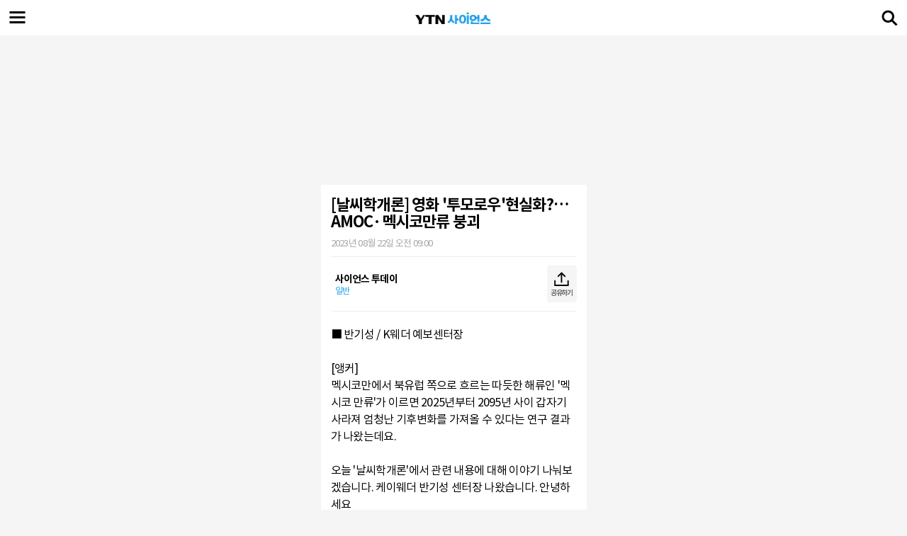

--- FILE ---
content_type: text/html; charset=UTF-8
request_url: https://m.science.ytn.co.kr/program/view_today.php?s_mcd=0082&key=202308221558487632
body_size: 37648
content:

<!DOCTYPE html>
<html lang="ko">
<head>
	<title>[날씨학개론] 영화 '투모로우'현실화?…AMOC·멕시코만류 붕괴</title>
	<meta http-equiv="content-type" content="text/html;charset=utf-8">
	<meta name="viewport" content="width=device-width, initial-scale=1.0, maximum-scale=1.0, minimum-scale=1.0, user-scalable=no, target-densitydpi=medium-dpi">
	<meta name="title" content="YTN사이언스"/>
	<meta name="description" content="■ 반기성 / K웨더 예보센터장

[앵커] 
멕시코만에서 북유럽 쪽으로 흐르는 따듯한 해류인 '멕시코 만류...">
	<meta name="keywords" content="">
	<!-- Links -->
	<link rel="apple-touch-icon" sizes="180x180" href="/img/favicon/apple-touch-icon.png">
	<link rel="icon" type="image/png" sizes="32x32" href="/img/favicon/favicon-32x32.png">
	<link rel="icon" type="image/png" sizes="16x16" href="/img/favicon/favicon-16x16.png">
	<link rel="manifest" href="/img/favicon/site.webmanifest">
	<link rel="mask-icon" href="/img/favicon/safari-pinned-tab.svg" color="#1c9de9">
	<meta name="msapplication-TileColor" content="#1c9de9">
	<meta name="theme-color" content="#ffffff">
	<link rel="stylesheet" href="../css/comm.css?2025-11-02 10:12:06">
	<!-- Scripts -->
	<script type="text/javascript" src="/js/jquery-3.5.1.min.js"></script>
	<script type="text/javascript" src="/js/common/common.js?2025-11-02 10:12:06"></script>

	<!-- Naver, 2023 네이버 웹마스터도구 확인용 메타태그 교체 요청 -->
	<meta name="naver-site-verification" content="d84115d72e9aad18a1afd62ebe9697b812d07640" />

	<!-- Facebook -->
	<meta property="og:type" content="website"/>
	<meta property="og:locale" content="ko_KR"/>
	<meta property="og:site_name" content="YTN 사이언스"/>
	<meta property="article:publisher" content="https://m.science.ytn.co.kr"/>
	<meta property="article:author" content="https://m.science.ytn.co.kr"/>
	<meta property="og:title" content="[날씨학개론] 영화 '투모로우'현실화?…AMOC·멕시코만류 붕괴"/>
	<meta property="og:url" content="https://m.science.ytn.co.kr/program/view_today.php?s_mcd=0082&key=202308221558487632"/>
	<meta property="og:image" content="https://imgscience.ytn.co.kr/sciencetv/jpg/vod0082/2023/202308221558487632_h.jpg"/>
	<meta property="og:description"content="YTN 사이언스, 과학 전문 방송, 핫클립, 카드뉴스, 편성표, 프로그램 다시보기, 채널 정보 제공"/>

	<!-- Twitter -->
	<meta name="twitter:card" content="summary"/>
	<meta name="twitter:site" content="https://m.science.ytn.co.kr"/>
	<meta name="twitter:creator" content="YTN 사이언스" />
	<meta name="twitter:url" content="https://m.science.ytn.co.kr"/>
	<meta name="twitter:title" content="[날씨학개론] 영화 '투모로우'현실화?…AMOC·멕시코만류 붕괴"/>
	<meta name="twitter:image" content="https://imgscience.ytn.co.kr/sciencetv/jpg/vod0082/2023/202308221558487632_h.jpg"/>
	<meta name="twitter:description" content="YTN 사이언스, 과학 전문 방송, 핫클립, 카드뉴스, 편성표, 프로그램 다시보기, 채널 정보 제공"/>
	

	<!-- Logs -->
	
	<!-- 플리킹 관련 라이브러리 -->
	<script type="text/javascript" src="/js/common/flicking.js?2025-11-02 10:12:06"></script>
	<script type="text/javascript" src="/js/egjs_flicking.js"></script>
	<link rel="stylesheet" href="/js/egjs_flicking.css"/>

	<link rel="stylesheet" href="/css/slick.css">
	<script src="/js/slick.min.js"></script>
	<!-- 플리킹 관련 라이브러리 -->


	<!--구글 로그 	 -->
	<script>
  var google_key = ""
  if(readCookie("_MOBILE_GUBUN_") == "A" ) {
	  google_key = "UA-40155373-2";
  }else{
	  google_key = "UA-40155373-3";
  }

  (function(i,s,o,g,r,a,m){i['GoogleAnalyticsObject']=r;i[r]=i[r]||function(){
  (i[r].q=i[r].q||[]).push(arguments)},i[r].l=1*new Date();a=s.createElement(o),
  m=s.getElementsByTagName(o)[0];a.async=1;a.src=g;m.parentNode.insertBefore(a,m)
  })(window,document,'script','//www.google-analytics.com/analytics.js','ga');

  ga('create', google_key, 'auto');
  ga('send', 'pageview');


//Dable Script
(function(d,a,b,l,e,_) {
d[b]=d[b]||function(){(d[b].q=d[b].q||[]).push(arguments)};e=a.createElement(l);
e.async=1;e.charset='utf-8';e.src='//static.dable.io/dist/plugin.min.js';
_=a.getElementsByTagName(l)[0];_.parentNode.insertBefore(e,_);
})(window,document,'dable','script');
dable('setService', 'm.science.ytn.co.kr');
dable('sendLog');

function readCookie(name)
{
	var arg = name + "=";
	var alen = arg.length;
	var clen = document.cookie.length;
	var i = 0;
	while(i< clen)
	{
		var j = i + alen;
		if(document.cookie.substring(i,j)==arg){
			var end = document.cookie.indexOf(";",j);
			if(end == -1)
				end = document.cookie.length;
			return unescape(document.cookie.substring(j,end));
		}
		i=document.cookie.indexOf(" ",i)+1;
		if (i==0) break;
	}
	return null;
}
</script>




	<!-- Global site tag (gtag.js) - Google Analytics -->
	<script async src="https://www.googletagmanager.com/gtag/js?id=G-SLTERMPN87"></script>
	<script>
	  window.dataLayer = window.dataLayer || [];
	  function gtag(){dataLayer.push(arguments);}
	  gtag('js', new Date());

	  gtag('config', 'G-SLTERMPN87');
	</script>
</head>
<body>



<!-- 메뉴 시작 -->
<div class="hammenu_wrap" style="display:none;">
	<div class="menu">
		<a href="" class="menu_close"><span class="ic">메뉴 닫기</span></a>
		<div class="menu1">
			<div class="login">
				<ul class="user_items">
					<li><a href="https://www.ytn.co.kr/member_m/login.php?gubun=W&amp;r_url=https://m.science.ytn.co.kr" id="login">로그인</a></li>
					<li><a href="https://www.ytn.co.kr/member_m/join.php?r_url=https://m.science.ytn.co.kr" id="loginJoin">회원가입</a></li>
					<!--<li><a href="">정보수정</a></li>-->
				</ul>
			</div>
			<ul class="live_wrap">
				<li><a href="../live/live.php">LIVE</a></li>
				<li><a href="../live/schedule.php">편성표</a></li>
			</ul>
		</div>
		<div class="menu2">
			<div class="menu_item on" id="today"><!-- 메뉴 클릭하면 class="on" 추가 (메뉴펼침, 화살표 회전) -->
				<a href="javascript:menuOpenClose('today');" class="title">사이언스 투데이</a>
				<ul id="todayMenu">
					<li><a href="../program/today_home.php">홈</a></li>
					<li><a href="../program/today_replay.php">다시보기</a></li>
					<li><a href="../program/today_info.php">뉴스 소개</a></li>
					<li><a href="../program/today_anchor.php">앵커 소개</a></li>
					<li><a href="../program/today_reporter.php">기자 소개</a></li>
				</ul>
			</div>
			<div class="menu_item on" id="program">
				<a href="javascript:menuOpenClose('program');" class="title">프로그램</a>
				<ul id="programMenu">
					<li><a href="../program/home.php">홈</a></li>
					<li><a href="../program/home_1.php?sub_idx=A">전체</a></li>
					<li><a href="../program/home_1.php?sub_idx=1">교양</a></li>
					<li><a href="../program/home_1.php?sub_idx=0">다큐멘터리</a></li>
					<li><a href="../program/home_1.php?sub_idx=2">교육</a></li>
					<li><a href="../program/home_2.php?sub_idx=P">사이언스 기획</a></li>
					<li><a href="../program/home_2.php?sub_idx=S">스페셜</a></li>
					<li><a href="../program/home_1.php?sub_idx=C">캠페인</a></li>
					<li><a href="../program/home_1.php?sub_idx=F">해외 프로그램</a></li>
					<li><a href="../program/home_1.php?sub_idx=E">종영 프로그램</a></li>
				</ul>
			</div>
			<div class="menu_item on" id="vod">
				<a href="javascript:menuOpenClose('vod');" class="title">VOD</a>
				<ul id="vodMenu">
					<li><a href="../program/vod_popular.php">인기</a></li>
					<li><a href="../program/vod_recent.php">최신</a></li>
					<li><a href="../program/vod_theme.php">테마별</a></li>
					<li><a href="../program/vod_hotclip.php">핫클립</a></li>
				</ul>
			</div>
			<div class="menu_item on" id="community">
				<a href="javascript:menuOpenClose('community');" class="title">시청자 코너</a>
				<ul id="communityMenu">
					<li><a href="../community/opinion.php">시청자 의견</a></li>
					<li><a href="../community/jebo_agree.php">시청자 제보</a></li>
				</ul>
			</div>
			<!-- <div class="menu_item noarrow">
				<a href="" class="title">사이언스 포스트</a>
			</div> -->
		</div>
		<div class="menu3">
			<ul>
				<li><a href="../broadinfo/broad_info.php">방송정보</a></li>
				<li><a href="../live/broad_info.php">채널안내</a></li>
				<li><a href="../weather/weather.php">날씨</a></li>
			</ul>
		</div>
		<div class="menu4">
			<div class="menu_item on" id="sns">
				<a href="javascript:menuOpenClose('sns');" class="title">SNS</a>
				<ul id="snsMenu">
					<li class="ic_yt"><a href="https://www.youtube.com/user/ytnscience" target="_blank">유튜브</a></li>
					<li class="ic_fb"><a href="https://www.facebook.com/ytnscience" target="_blank">페이스북</a></li>
					<li class="ic_is"><a href="https://www.instagram.com/ytn_science/" target="_blank">인스타그램</a></li>
					<li class="ic_nt"><a href="https://tv.naver.com/ytnsciencehotclip" target="_blank">네이버 TV</a></li>
					<li class="ic_ct"><a href="https://tv.kakao.com/m/channel/202597/video" target="_blank">카카오 TV</a></li>
					<li class="ic_np"><a href="https://post.naver.com/my.naver?memberNo=12127589" target="_blank">네이버 포스트</a></li>
<!-- 					<li class="ic_nb"><a href="https://band.us/page/73624456" target="_blank">네이버 밴드</a></li>
					<li class="ic_cs"><a href="https://story.kakao.com/ch/sciencetv" target="_blank">카카오 스토리</a></li>
					<li class="ic_tw"><a href="https://twitter.com/YTN_science" target="_blank">트위터</a></li> -->
				</ul>
			</div>

		</div>
	</div>
	<div class="menu_bg" onclick="javascript:gnbMenu('MENU_CLOSE');"></div>
</div>
<!-- 메뉴 끝 -->



<script >
//로그인체크
if(get_cookie('L_ENC')){
	console.log(get_cookie('L_ENC'));
	$("#loginJoin").text('로그아웃');
	$("#login").text('정보수정');
	$("#loginJoin").attr('href',"https://www.ytn.co.kr/member_m/logout_exe.php?gubun=W&r_url=https://m.science.ytn.co.kr");
	$("#login").attr('href',"https://www.ytn.co.kr/member_m/info_modify.php?gubun=W&r_url=https://m.science.ytn.co.kr");
}


//GNB 메뉴제어
function gnbMenu(mode){
	if(mode=="MENU_OPEN"){
		$(".hammenu_wrap").attr('style', 'display:block');
	}else if(mode == "MENU_CLOSE"){
		$(".hammenu_wrap").attr('style', 'display:none');
	}
}



//메뉴 열고 닫기
function menuOpenClose(_id){
	var _className = $("#"+_id).attr("class");
	if(_className == "menu_item on") {
		$("#"+_id).removeClass("on").addClass("");
	}else if(_className == "menu_item") {
		$("#"+_id).removeClass("").addClass("on");
	}
}
</script>


<!-- 상단 헤더 -->
<header style="height:50px;">
	<div class="main_header scroll ">
		<a href="javascript:gnbMenu('MENU_OPEN');" class="menu"><span class="ic">메뉴</span></a>
		<h1 class="logo"><a href=".././index.html"><span class="ic">YTN 사이언스</span></a></h1>
		<a href="../search/search.php" class="search"><span class="ic">검색</span></a>
	</div>
</header>
<!--// 상단 헤더 -->








<script src="../js/common/clipboard.min.js"></script>

<!-- 공유하기 팝업 -->
<div id="share_box" class="pop_wrap" style="display:none;">
	<div class="pop_inner pop_share">
		<div style="position:relative;top: 50%;margin-top: -121px;">
			<a href="javascript:toggleMoreShare('N');" class="pop_close">
				<span class="txt">닫기</span>
				<div class="btn_close"><span class="ic"></span></div>
			</a>

			<div class="pop_inner_wrap">
				<div class="wrap_share1">
					<span class="popti">공유하기</span>
					<ul>
						<li><a href="javascript:shareFacebook();"><div class="fb"><span class="ic"></span></div><span>페이스북</span></a></li>
						<li><a href="javascript:shareTwitter();"><div class="tw"><span class="ic"></span></div><span>X</span></a></li>
						<li><a href="javascript:shareKakaotalk();"><div class="kt"><span class="ic"></span></div><span>카카오톡</span></a></li>
					</ul>
				</div>

				<div class="wrap_share2">
					<span class="popti">링크</span>
					<a data-clipboard-text="https://m.science.ytn.co.kr/program/view_today.php?s_mcd=0082&key=202308221558487632" class="copyBtn">복사하기</a>
					<input type="text" value="https://m.science.ytn.co.kr/program/view_today.php?s_mcd=0082&key=202308221558487632" disabled="">
				</div>
			</div>
		</div>
	</div>
	<div class="bg"></div>
</div>
<!--// 공유하기 팝업 -->
<div class='toast_save' style='display:none'>클립보드에 저장되었습니다.</div>


<script src="//developers.kakao.com/sdk/js/kakao.min.js"></script>

<script>
	// 페이스북
	function shareFacebook() {
		var facebook_url = encodeURIComponent("https://m.science.ytn.co.kr/program/view_today.php?s_mcd=0082&key=202308221558487632");
		var facebook_title = encodeURIComponent("[날씨학개론] 영화 '투모로우'현실화?…AMOC·멕시코만류 붕괴");
		var facebook_img = encodeURIComponent("");

		var url = "https://www.facebook.com/sharer.php?u="+facebook_url+"&amp;title="+facebook_title+"&amp;picture="+facebook_img;
		window.open(url);
	}

	// 트위터
	function shareTwitter() {
		var twitter_url = "https://m.science.ytn.co.kr/program/view_today.php?s_mcd=0082&key=202308221558487632";
		var twitter_title = "[날씨학개론] 영화 \'투모로우\'현실화?…AMOC·멕시코만류 붕괴";

		var url = "https://twitter.com/intent/tweet?text=" + twitter_title + "&url=" + twitter_url;
		window.open(url);
	}

	// 밴드
	function shareNaverband() {
		var naverband_url = location.href.toString();
		var naverband_title = "[날씨학개론] 영화 \'투모로우\'현실화?…AMOC·멕시코만류 붕괴";

		var url= "http://www.band.us/plugin/share?body="+encodeURIComponent(naverband_title.toString()+' '+naverband_url.toString())+"&route="+encodeURIComponent(naverband_url.toString());
		window.open(url, "recom_icon_pop", "width=300,height=264,scrollbars=no,resizable=no");
	}

	// 카카오톡
	function shareKakaotalk() {
		var kakao_url = "https://m.science.ytn.co.kr/program/view_today.php?s_mcd=0082&key=202308221558487632";
		var kakao_title = "[날씨학개론] 영화 \'투모로우\'현실화?…AMOC·멕시코만류 붕괴";
		var kakao_img = "https://imgscience.ytn.co.kr/sciencetv/jpg/vod0082/2023/202308221558487632_h.jpg";

		try{
			if(Kakao.Auth.getAppKey()){
				//
			}else{
				Kakao.init('86b715d2fec9846c1563890613d24984');
			}
		}catch(e){
			Kakao.init('86b715d2fec9846c1563890613d24984');
		}

		Kakao.Link.sendDefault({
			objectType: 'feed',
			content: {
				title: kakao_title,
				imageUrl : kakao_img,
				link:{
					mobileWebUrl :  kakao_url
				},
				imageWidth : 320,
				imageHeight : 180
			},
			installTalk:true,
			buttonTitle:"영상보기"
		});
	}


	// 클립보드
	var clipboard = new Clipboard('.copyBtn');

	clipboard.on('success', function(e) {
		$('.toast_save').fadeIn(400).delay(1000).fadeOut(400);
		e.clearSelection();
	});

	clipboard.on('error', function(e) {
		copyURL();
	});
</script>
<!-- 콘텐츠 -->
<div class="grid">
	<div class="grid_item gi_center">
		
		<!-- 영상 -->
		<div id="player"  class="video-container" style="text-align:center; position:relative; padding-bottom:56.25%; padding-top:0px; height:0; overflow:hidden;">
						<iframe  id="playerY" width="100%" height="100%" src="https://www.youtube.com/embed/VkaXLPJW1Fg?rel=0&playsinline=1&enablejsapi=1" frameborder="0" allow="accelerometer; encrypted-media; gyroscope; picture-in-picture" allowfullscreen=""  style="position:absolute;z-index:10;top:0px;left:0" scrolling="no"></iframe>
			<!--//유튜브 동영상 영역-->
				</div>
		<!--// 영상 -->
	
		<!-- 영상 정보 -->
		<div class="program_view">
			<h2>[날씨학개론] 영화 '투모로우'현실화?…AMOC·멕시코만류 붕괴</h2>
			<div class="info">
				<span class="time">2023년 08월 22일 오전 09:00</span>
			</div>
			<div>
				<div class="program_info">
					<a href="../program/today_home.php?s_mcd=0082">
												<div class="infowrap">
							<span class="name">사이언스 투데이</span>
							<span class="pr">일반</span>
						</div>
					</a>
					<a href="javascript:toggleMoreShare('Y');" class="share">
						<div><span class="ic"></span><span class="txt">공유하기</span></div>
					</a>
				</div>
				<div class="program_txt">
					■ 반기성 / K웨더 예보센터장<br />
<br />
[앵커] <br />
멕시코만에서 북유럽 쪽으로 흐르는 따듯한 해류인 '멕시코 만류'가 이르면 2025년부터 2095년 사이 갑자기 사라져 엄청난 기후변화를 가져올 수 있다는 연구 결과가 나왔는데요. <br />
<br />
오늘 '날씨학개론'에서 관련 내용에 대해 이야기 나눠보겠습니다. 케이웨더 반기성 센터장 나왔습니다. 안녕하세요<br />
<br />
[앵커]<br />
멕시코 만류가 사라질 것이라는 연구결과 참 충격적인데요. 누가 발표한 건가요?<br />
<br />
[인터뷰]<br />
덴마크 코펜하겐대학의 디틀레우센 교수 등은 7월 25일 학술지 '네이처 커뮤니케이션스'에 '대서양 자오선 역전 순환류(AMOC)의 다가올 붕괴 경고'라는 제목의 논문에서 멕시코 만류 등이 2025~2095년 사이에 큰 변환기를 맞을 가능성이 아주 높다고 주장했는데요. 연구팀은 대서양 해류의 변화를 분석하기 위해 1870~2020년 해수면 온도 기록을 활용했으며, 예측 모형을 통해 순환류 체계에 중대한 변화가 일어나고 있다는 조기 경고 신호를 확인했다고 밝혔습니다. <br />
<br />
다만 이런 분석 결과는 지구의 탄소 배출이 현재 추세대로 계속 늘어난다는 걸 전제로 한 것입니다. 논문에 따르면 해수 순환은 최근 150년 동안 유의미한 수준으로 불안정해졌는데요. 지구 온도가 상승하면서 극지방 얼음이 녹고, 담수가 유입되면서 극지방의 염도가 낮아지면서 고위도에서 바닷물이 더 천천히 바다 깊은 곳으로 가라앉기 때문이라고 말합니다. 이들은 이 연구의 분석과 전망은 가능한 한 보수적인 가정을 토대로 한 것이기 때문에 대서양 자오선 역전 순환류의 붕괴에 대한 명확한 지표를 무시해서는 안된다 라고 강조했습니다. <br />
<br />
[앵커]<br />
대서양 자오선 역전순환류 붕괴라고 말씀해주셨는데요. 이게 정확히 무엇인가요?<br />
<br />
[인터뷰]<br />
바다에는 두 가지의 큰 순환이 있는데요. 하나는 바람에 의해 발생한 표층순환(surface circulation, 表層循環)으로, 바다의 표면에 흐르는 해류는 우세한 바람에 따라 움직이는 넓고 느린 표층수의 흐름입니다. 이 해류는 순환하면서 지구 전체의 온도를 조절합니다. 그런데 바다 깊은 곳에는 표면과 다른 흐름이 있는데요. 바닷물의 염분이 많거나 더 차가운 물은 밀도가 커지면서 무거워지기 때문에 아래로 가라앉게 됩니다. <br />
<br />
극지방에서는 날씨가 춥기에 빙하가 많이 생기면서 소금은 얼지 않고 물만 얼게 되면서 염분농도가 높아지고 또 해수 온도가 낮아지게 되면서 그린란드 인근 바다의 바닷물이 아래로 뚝 떨어집니다. 밑으로 내려간 바닷물은 적도 쪽으로 방향을 바꾸어 느릿느릿 흘러가면서 바다 깊은 곳에서도 해류가 만들어지는 것이지요. <br />
<br />
이 순환을 기온과 염분 때문에 생기는 순환이라는 뜻이 담긴 열염순환(熱鹽循環)이라 부르는데요. 그림에서 보시면 푸른색 해류가 차가운 열염순환이고 빨간색 해류가 표층순환입니다. 그런데 그린란드 인근에서 바닷물이 심해로 가라앉게 되면 멕시코 만류가 북극으로 올라와 보충해주는 역할을 하게 되는데, 바로 이 난류를 대서양 자오선 역전순환류 영어로는 AMOC라고 부릅니다. <br />
<br />
[앵커]<br />
열염순환의 핵심적인 부분이 멕시코 만류인 것 같은데, 여기가 사라지면 기후 변화가 엄청나게 다가올 수 있단 말씀이시죠?<br />
<br />
[인터뷰]<br />
그렇습니다. 연구팀은 AMOC의 마지막 붕괴가 일어난 것은 1만2800년 전 마지막 빙하기 때라고 설명했는데요. 당시 세계는 따듯해져 가다가 기온이 갑자기 떨어져 1천 년 이상 빙하기가 지속되었습니다. 당시 애거시 Agassiz 호수를 이루던 천연 댐이 무너지면서 엄청난 민물이 북극 쪽 대서양으로 흘러들어 가면서 북대서양 바닷물의 염분 농도가 너무 낮아지다 보니 물이 바다 밑으로 가라앉지 않았죠. 그러면서 심해 해류 순환이 중단되었고요. 이로 인해 AMOC가 사라지면서 빙하기가 닥친 것이지요. <br />
<br />
소빙하기(Younger Dryas)라 불리는 이 시기에 노르웨이의 기온은 지금보다 7~9℃ 정도 낮았으며, 남유럽마저도 거의 빙하기로 돌아갔다고 하는데요. 재난 영화 투모로우가 바로 이 사건을 벤치마킹해서 만든 겁니다.<br />
<br />
물론 지금은 열염순환을 변화시킬만한 거대한 호수는 없지만 지구 온난화는 거대한 호수보다 더 무서울 수가 있습니다. 기온이 오르면서 북극 빙하가 녹고 비가 내리면서 그린란드 인근 바닷물의 염분농도가 떨어지면 열염순환이 중지될 가능성이 있는 것이고, 열염순환이 중지되면 AMOC도 사라지겠지요. 이 흐름이 끊기면 가장 직접적으로 미국과 북유럽의 기온이 크게 떨어지면서 폭풍이 늘어나고, 북미 동해안의 해수면이 상승할 위험이 있으며 전 세계의 기후가 엄청나게 변할 것으로, 예상됩니다. <br />
<br />
[앵커]<br />
그러니까 해수의 순환, 그리고 AMOC가 지구의 열에너지 균형을 맞춰주는 데 굉장히 중요한 역할을 하고 있는 것 같은데요. 그런데 AMOC의 붕괴 원인이 지구온난화가 있다고요?<br />
<br />
[인터뷰]<br />
연구팀은 AMOC가 이런 변화를 일으키는 요인에 대해 구체적으로 가정하지는 않았어요. 그러나 대기 중 이산화탄소 농도가 연구 기간에 거의 선형적으로 증가했다는 점을 지적했습니다. 즉 온실가스 증가를 AMOC 붕괴 원인으로 지목한 것이지요. 기후변화에 관한 정부 간 협의체(IPCC)도 AMOC 교란 주범으로는 온실가스 농도와 지구온난화를 꼽았는데요. IPCC는 인류가 기후재앙을 피하기 위해서는 지구 온도 상승을 산업화 이전 대비 1.5℃ 이하로 막아야 한다고 주장합니다. <br />
<br />
그러나 많은, 기후전문가들은 지구 기온이 이미 1.2℃ 올랐고 현재 세계 각국의 온실가스 감축 정책으로는 2∼3.6도 상승할 것으로 보고 있거든요. 우리가 상상하기 어려운 기후재앙을 막을 수 있는 '골든타임'이 얼마 남지 않았다고 합니다. 일부 과학자들은 AMOC가 약화 되는 원인으로 폭우에 따른 강수 증가로 인해 그린란드 해역으로 담수유입이 늘어나고 있는 것도 영향을 끼치고 있다고 보고 있습니다.<br />
<br />
[앵커]<br />
그렇군요. 그러니까 온실가스가 증가하는 것과 AMOC의 변화가 함께 일어나는 걸 보니 지구 온난화가 큰 원인이다, 볼 수 있을 것 같은데요. 그렇다면 AMOC가 약해질 것이라는 연구가 이전에는 없었습니까?<br />
<br />
[인터뷰]<br />
AMOC에 관한 연구는 이전부터 지속되어 왔는데요. 2015년에 영국 사우샘프턴 대학 연구팀은 AMOC가 대기 중의 이산화탄소를 제거하는 효과를 갖고 있다고 밝혔는데요. AMOC 과정 중에서 무거운 한류가 심해로 가라앉으면서 바다에 용해된 이산화탄소를 함께 심해로 가두기 때문에, 대기 중 이산화탄소를 제거하면서 지구온난화 속도를 늦추고 있다는 겁니다. <br />
<br />
이들은 AMOC가 지난 15~20년간 지구 온난화로 인한 온도 상승을 0.8도 정도 상쇄했다고 주장합니다. 영국과 독일, 그리스, 미국 등의 연합연구팀은 2018년 4월에 AMOC 세력이 20세기 중반 이후 15% 떨어지면서 최저치를 기록했다고 밝혔는데요. 연구팀을 이끈 영국 유니버시티 칼리지 런던의 데이비드 소널리 박사는 "AMOC가 지구 기후 시스템에 실질적으로 매우 중요한 부분을 차지하고 있다. 그런데 생각한 것보다 더 불안한 모습을 보이고 있다."고 밝혔으며 만약 AMOC가 더 약화 될 경우 결과는 혹독할 것이라고 주장합니다. <br />
<br />
독일의 포츠담 기후영향연구소는 2021년 8월에 인간이 초래한 유례없는 지구 온난화로 AMOC의 기능이 '거의 완전히 상실된 상태'라는 연구 결과를 발표했는데요. 니클라스 보어스 연구원은 "AMOC의 기력이 다 하면서 평형이 붕괴 될 위험이 더욱 커졌다"고 밝히면서 AMOC 붕괴를 막기 위해서는 온실가스 배출을 줄여야 한다고 주장합니다. <br />
<br />
[앵커]<br />
금세기 안에 AMOC가 사라지고 또 멕시코 만류가 사라질 것이다. 이런 연구를 문제점이 있다, 이렇게 지적한 학자들도 있다고요?<br />
<br />
[인터뷰]<br />
네. 그렇습니다. 코펜하겐 대학의 이번 해류 연구는 해수 온도를 해류 속도 예측에 사용했다는 점에서 불확실성이 존재하며, 결론에 이르기까지 많은 가정과 미지의 변수가 있다는 지적도 나오는데요. <br />
<br />
요헴 마로츠케 독일 막스플랑크(MPI) 기상연구소 단장은 "수학적 측면에서 전문적으로 처리된 것처럼 보이지만 물리적 기반이 매우 불안정하다"고 지적했고요. 유니버시티 칼리지 런던의 데이비드 톤 낼 레이 교수도 "이번 연구는 정리되지 않은 부분이 많아 추가 연구가 필요하다"는 견해를 밝혔습니다. 조너선 뱀버 영국 브리스틀대학 소장은 연구팀이 세운 가정에 다른 가정을 적용하면 다른 결론이 도출될 수도 있다고 지적했고요. 니클라스 보어스 독일 뮌헨공과대학 교수도 "급격한 변화 시점(티핑 포인트)에 대한 모형이 지나치게 단순하다. 언제 해류에 큰 변화가 일어날지를 예측하기에는 불확실성이 너무 크다"라고 지적했습니다. <br />
<br />
또한 '유엔 기후변화에 관한 정부 간 협의체'(IPCC)는 2023년 발표한 6차 보고서에서 이 순환류가 21세기 중에는 붕괴할 가능성이 낮다고 전망하기도 했었는데요. 그럼에도 많은 과학자들은 AMOC 붕괴가 언제 나타날지는 불확실하지만 그래도 이 연구로 인해 우리가 생각하는 이상으로 더 가깝게 나타날 수 있다는 증거이다.라고 말하면서 이에 대비해야 한다고 말합니다.<br />
<br />
[앵커]<br />
학계에서 이견이 있긴 하지만 지구온난화를 어떻게든 막아야 한다는 건 변함이 없는 것 같습니다. 케이웨더 반기성 센터장과 함께했습니다. 고맙습니다.					

					<br><br>YTN 사이언스 김기봉 (kgb@ytn.co.kr)<br>				</div>
				<div class="program_cp">[저작권자(c) YTN science 무단전재, 재배포 및 AI 데이터 활용 금지]</div>
			</div>
		</div>
		<!--// 영상 정보 -->

		<div class="br"></div>

		<!-- 배너 : 기사뷰 하단 -->
		<div class="main_bnr" style="height:auto">
			<a href="http://mobile.kyobobook.co.kr/showcase/book/KOR/9791190149808" target="_blank"><img src="/img/banner/bnr_article_220916_mo.jpg" alt="예측할 수 없는 미래 사용 설명서"></a>
		</div>
		<!-- 배너 : 기사뷰 하단 -->

		<div class="br"></div>

		<!-- 이시각 주요 뉴스 -->
		<div class="content_wrap" style="padding:0 14px;">
			<h2>이 시각 주요 뉴스</h2>
			<div class="vod_li2">
							<div class="item item_s">
					<a href="../program/view_today.php?s_mcd=0082&key=202510311607556039">
												<img src="https://imgscience.ytn.co.kr/sciencetv/jpg/vod0082/2025/202510311607556039_h.jpg">

						<div class="item_txt">
							<span>엔비디아, 한국과 'AI 동맹'...GPU 26만 개 공급 발표</span>
						</div>
					</a>
				</div>
							<div class="item item_s">
					<a href="../program/view_today.php?s_mcd=0082&key=202510311104286555">
												<img src="https://imgscience.ytn.co.kr/sciencetv/jpg/vod0082/2025/202510311104286555_h.jpg">

						<div class="item_txt">
							<span>삼성 "전 고객 대상 HBM 판매"...엔비디아 납품 공식화</span>
						</div>
					</a>
				</div>
							<div class="item item_s">
					<a href="../program/view_today.php?s_mcd=0082&key=202510311608246565">
												<img src="https://imgscience.ytn.co.kr/sciencetv/jpg/vod0082/2025/202510311608246565_h.jpg">

						<div class="item_txt">
							<span>"한국, '핵잠 클럽' 가능 획기적 조치"...한반도 주변 자극 우려도</span>
						</div>
					</a>
				</div>
							<div class="item item_s">
					<a href="../program/view_today.php?s_mcd=0082&key=202510311103384587">
												<img src="https://imgscience.ytn.co.kr/sciencetv/jpg/vod0082/2025/202510311103384587_h.jpg">

						<div class="item_txt">
							<span>젠슨 황, 이재용·정의선과 치맥·러브샷...'AI 깐부' 맺었다</span>
						</div>
					</a>
				</div>
						</div>
		</div>
		<!--// 이시각 주요 뉴스 -->

		<div class="br"></div>

		<!-- 많이 본 뉴스 -->
		<div class="content_wrap" style="padding:0 14px;">
			<h2>많이 본 뉴스</h2>
			<div class="vod_li">
									<div class="item">
						<a href="../program/view_today.php?s_mcd=0082&key=202510271113305475">
														<img src="https://imgscience.ytn.co.kr/sciencetv/jpg/vod0082/2025/202510271113305475_h.jpg">
							<div class="item_txt">
							<span>젠슨 황부터 세 번 접는 폰까지...미리 보는 APEC</span>
						</div>
						</a>
					</div>
									<div class="item">
						<a href="../program/view_today.php?s_mcd=0082&key=202510271109172356">
														<img src="https://imgscience.ytn.co.kr/sciencetv/jpg/vod0082/2025/202510271109172356_h.jpg">
							<div class="item_txt">
							<span>미세플라스틱 먹은 어미 생쥐...새끼에게 어떤 일이?</span>
						</div>
						</a>
					</div>
									<div class="item">
						<a href="../program/view_today.php?s_mcd=0082&key=202510281112141659">
														<img src="https://imgscience.ytn.co.kr/sciencetv/jpg/vod0082/2025/202510281112141659_h.jpg">
							<div class="item_txt">
							<span>백 년 만에 모두 모인 신라 금관...APEC 빛낸다</span>
						</div>
						</a>
					</div>
							</div>
		</div>
		<!--// 많이 본 뉴스 -->

		<div class="br"></div>

		<!-- 최신 과학 뉴스 -->
		<div class="content_wrap" style="padding:0 14px;">
			<h2>최신 과학 뉴스</h2>
			<div class="vod_li2">
								<div class="item item_s">
					<a href="../program/view_today.php?s_mcd=0082&key=202510311634279650">
						<div class="img_wrap">
												<img src="https://imgscience.ytn.co.kr/sciencetv/jpg/vod0082/2025/202510311634279650_h.jpg"></div>
						<div class="item_txt">
							<span>지난달 전국 전월세 거래 65%가 월세...'전세의 월세화' 심화</span>
						</div>
					</a>
				</div>
								<div class="item item_s">
					<a href="../program/view_today.php?s_mcd=0082&key=202510311613147844">
						<div class="img_wrap">
												<img src="https://imgscience.ytn.co.kr/sciencetv/jpg/vod0082/2025/202510311613147844_h.jpg"></div>
						<div class="item_txt">
							<span>10·15 대책 '3중 규제'에 한강벨트 상승폭 일단 '뚝'</span>
						</div>
					</a>
				</div>
								<div class="item item_s">
					<a href="../program/view_today.php?s_mcd=0082&key=202510311612434189">
						<div class="img_wrap">
												<img src="https://imgscience.ytn.co.kr/sciencetv/jpg/vod0082/2025/202510311612434189_h.jpg"></div>
						<div class="item_txt">
							<span>대한치과의협 "스케일링 연말까지 꼭 받으세요"</span>
						</div>
					</a>
				</div>
								<div class="item item_s">
					<a href="../program/view_today.php?s_mcd=0082&key=202510311612151566">
						<div class="img_wrap">
												<img src="https://imgscience.ytn.co.kr/sciencetv/jpg/vod0082/2025/202510311612151566_h.jpg"></div>
						<div class="item_txt">
							<span>2023년 신규 희귀질환자 6만2천여 명...3%는 그해 사망</span>
						</div>
					</a>
				</div>
							</div>
		</div>
		<!--// 최신 과학 뉴스 -->

		<div class="br"></div>

		<!-- 뉴스 속 코너 -->
		<div class="content_wrap" style="padding:0 14px;">
			<h2>뉴스 속 코너</h2>
			<div class="vod_li2">
								<div class="item item_s">
					<a href="../program/view_today.php?s_mcd=0082&key=202510301606521657">
						<div class="img_wrap">
												<img src="https://imgscience.ytn.co.kr/sciencetv/jpg/vod0082/2025/202510301606521657_h.jpg">
						</div>
						<div class="item_txt">
							<span><span class='tag'>[TODAY인]</span> 국내 최대 항공우주·방산 전시회 ADEX 2025, 성과와 의미는?</span>
						</div>
					</a>
				</div>
								<div class="item item_s">
					<a href="../program/view_today.php?s_mcd=0082&key=202510281614214316">
						<div class="img_wrap">
												<img src="https://imgscience.ytn.co.kr/sciencetv/jpg/vod0082/2025/202510281614214316_h.jpg">
						</div>
						<div class="item_txt">
							<span><span class='tag'>[과학1열]</span> 고리 2호기 계속 운전 2번째 보류…이유는?</span>
						</div>
					</a>
				</div>
								<div class="item item_s">
					<a href="../program/view_today.php?s_mcd=0082&key=202510241617524668">
						<div class="img_wrap">
												<img src="https://imgscience.ytn.co.kr/sciencetv/jpg/vod0082/2025/202510241617524668_h.jpg">
						</div>
						<div class="item_txt">
							<span><span class='tag'>[사이다]</span> ② 사물인터넷 이용해 정신건강 관리</span>
						</div>
					</a>
				</div>
								<div class="item item_s">
					<a href="../program/view_today.php?s_mcd=0082&key=202510241616283724">
						<div class="img_wrap">
												<img src="https://imgscience.ytn.co.kr/sciencetv/jpg/vod0082/2025/202510241616283724_h.jpg">
						</div>
						<div class="item_txt">
							<span><span class='tag'>[사이다]</span> ① 혈당 변화 예측 AI 기술 개발</span>
						</div>
					</a>
				</div>
							</div>
		</div>
		<!--// 뉴스 속 코너 -->

	</div>
</div>

<script src="/js/view/common_view.js?2025-11-02 10:12:06"></script>




<!-- 푸터 -->
<footer>
	<div class="ftarea">
		<span><a href=".././index.html">홈</a></span>
		<span><a href="javascript:gnbMenu('MENU_OPEN');">전체메뉴</a></span>
		<span><a href="../community/notice.php">공지사항</a></span>
		<span><a href="javascript:movePCMode();">PC버전</a></span>
	</div>
	<address class="ftcr">
		Copyright Ⓒ YTN 사이언스. All rights reserved.<br>
		무단 전재, 재배포 및 AI 데이터 활용 금지
	</address>
</footer>
<!--// 푸터 -->


<script>
		function movePCMode() {
			var start = new Date().getTime();
			while(new Date().getTime() < start + 500); //sleep 0.5초 안주면 못찍는다.

			var key, s_mcd;
			var currentURL = location.href;
			console.log(currentURL);

//			var web_domain = "https://science.ytn.co.kr/";
			var web_domain = "https://science.ytn.co.kr/";

			var pcURL = web_domain;
			if(currentURL.indexOf("view.php") > -1 || currentURL.indexOf("view_today.php") > -1 ){	//프로그램뷰, 투데이뷰
				key = currentURL.substr(currentURL.indexOf("key")+4, 18);
				s_mcd = "0082";
				
				if(key > 0 && s_mcd > 0){
					pcURL = web_domain+"program/view.php?mcd="+s_mcd+"&key="+key;
				}
			}else if(currentURL.indexOf("view_hotclip") > -1){	//핫클립뷰
				key = currentURL.substr(currentURL.indexOf("key")+4, 18);
				s_mcd = "";

				if(key > 0 && s_mcd > 0){
					pcURL = web_domain+"program/view_hotclip.php?mcd="+s_mcd+"&key="+key;
				}
			}else if(currentURL.indexOf("/live/") > -1){	//라이브
				pcURL = web_domain+"live/live.php";
			}else if(currentURL.indexOf("/broadinfo/") > -1){	//방송정보
				pcURL = web_domain+"community/broad_info_index.php";
			}else if(currentURL.indexOf("notice") > -1){	//공지사항
				pcURL = web_domain+"community/notice.php";
			}else if(currentURL.indexOf("/weather/") > -1){	//날씨
				pcURL = web_domain+"weather/";
			}else {
				pcURL = web_domain;
			}
			
			console.log(pcURL);

			location.href = pcURL;
		}
</script>


	</body>
</html>

--- FILE ---
content_type: text/css
request_url: https://m.science.ytn.co.kr/css/comm.css?2025-11-02%2010:12:06
body_size: 86468
content:
/* 폰트 */
@font-face {
    font-family: 'Noto Sans KR';
    font-style: normal;
    font-weight: 400;
    src: url('../font/NotoSansKR-Regular.eot'); /* IE9 Compat Modes */
    src: local(''),
         url('../font/NotoSansKR-Regular.eot?#iefix') format('embedded-opentype'), /* IE6-IE8 */
         url('../font/NotoSansKR-Regular.woff2') format('woff2'), /* Super Modern Browsers */
         url('../font/NotoSansKR-Regular.woff') format('woff'), /* Modern Browsers */
         url('../font/NotoSansKR-Regular.otf') format('opentype'); /* Safari, Android, iOS */
  }
  @font-face {
    font-family: 'Noto Sans KR';
    font-style: normal;
    font-weight: 300;
    src: url('../font/NotoSansKR-Light.eot'); /* IE9 Compat Modes */
    src: local(''),
         url('../font/NotoSansKR-Light.eot?#iefix') format('embedded-opentype'), /* IE6-IE8 */
         url('../font/NotoSansKR-Light.woff2') format('woff2'), /* Super Modern Browsers */
         url('../font/NotoSansKR-Light.woff') format('woff'), /* Modern Browsers */
         url('../font/NotoSansKR-Light.otf') format('opentype'); /* Safari, Android, iOS */
  }
  @font-face {
    font-family: 'Noto Sans KR';
    font-style: normal;
    font-weight: 500;
    src: url('../font/NotoSansKR-Medium.eot'); /* IE9 Compat Modes */
    src: local(''),
         url('../font/NotoSansKR-Medium.eot?#iefix') format('embedded-opentype'), /* IE6-IE8 */
         url('../font/NotoSansKR-Medium.woff2') format('woff2'), /* Super Modern Browsers */
         url('../font/NotoSansKR-Medium.woff') format('woff'), /* Modern Browsers */
         url('../font/NotoSansKR-Medium.otf') format('opentype'); /* Safari, Android, iOS */
  }
  @font-face {
    font-family: 'Noto Sans KR';
    font-style: normal;
    font-weight: 700;
    src: url('../font/NotoSansKR-Bold.eot'); /* IE9 Compat Modes */
    src: local(''),
         url('../font/NotoSansKR-Bold.eot?#iefix') format('embedded-opentype'), /* IE6-IE8 */
         url('../font/NotoSansKR-Bold.woff2') format('woff2'), /* Super Modern Browsers */
         url('../font/NotoSansKR-Bold.woff') format('woff'), /* Modern Browsers */
         url('../font/NotoSansKR-Bold.otf') format('opentype'); /* Safari, Android, iOS */
  }
body,p,h1,h2,h3,h4,h5,h6,ul,ol,li,dl,dt,dd,div,select,span,strong,table,thead,tbody,tr,th,td,form,fieldset,legend,input,textarea,button{font-family:"Noto Sans KR","Apple SD Gothic Neo","애플 SD 산돌고딕 Neo","Helvetica Neue","Roboto",sans-serif}
/* 그리드, 미디어쿼리 */
.grid, .grid2{overflow:hidden;width:100%;padding:0;-webkit-box-sizing:border-box;box-sizing:border-box}
.grid:after, .grid2:after{display:block;clear:both;content:''}
.grid .grid_item, .grid2 .grid_item{float:left;width:100%}
.grid .grid_item:first-child, .grid2 .grid_item:first-child{padding-left:0}
.grid .blank, .grid2 .blank{display:none;height:50px;}
.grid .blank.blank_all{display:block;}
/* 공통 */
a,abbr,acronym,address,applet,article,aside,audio,b,big,blockquote,body,canvas,caption,center,cite,code,dd,del,details,dfn,div,dl,dt,em,embed,fieldset,figcaption,figure,footer,form,h1,h2,h3,h4,h5,h6,header,hgroup,html,i,iframe,img,ins,kbd,label,legend,li,mark,menu,nav,object,ol,output,p,pre,q,ruby,s,samp,section,small,span,strike,strong,sub,summary,sup,table,tbody,td,tfoot,th,thead,time,tr,tt,u,ul,var,video{margin:0;padding:0;border:0;font-size:100%;vertical-align:baseline;letter-spacing:-0.7px}
article,aside,details,figcaption,figure,footer,header,hgroup,menu,nav,section{display:block}
body{line-height:1}
ol,ul{list-style:none}
blockquote,q{quotes:none}
blockquote:after,blockquote:before,q:after,q:before{content:'';content:none}
table{border-collapse:collapse;border-spacing:0}
em,address{font-style:normal}
a{color:inherit;text-decoration:none}
button{border:0;cursor:pointer;padding:0}
*{box-sizing:border-box;-webkit-overflow-scrolling:touch}
body{position:relative;background:#f5f5f5}
/* *************************************************************************** */
/* *************************************************************************** */
/* *************************************************************************** */
/* *************************************************************************** */
/* *************************************************************************** */
/* *************************************************************************** */
/* 공통 - menu */
.menu_bg{position:fixed;top:0;left:0;right:0;bottom:0;width:100%;background-color:#000;opacity:.6;z-index:999}
.hammenu_wrap .menu_close{display:block;position:absolute;float:right;top:0;right:-40px;width:40px;height:50px;z-index:9999}
.hammenu_wrap .menu_close .ic{background:url(../img/comm/sprite_comm.png) -24px -99px;background-size:375px;width:21px}
.hammenu_wrap .menu{position:fixed;width:80%;background:#fff;height:100vh;opacity:1;z-index:9999;overflow:hidden;overflow-y:scroll}
.menu1,.menu2,.menu3,.menu4{padding:0 14px}
.hammenu_wrap .menu1 .login{margin-bottom:20px;padding-top:20px;text-align:center}
.hammenu_wrap .user_items{display:inline-block}
.hammenu_wrap .user_items li{display:inline-block}
.hammenu_wrap .user_items li a{display:block;height:26px;line-height:27px;font-size:16px;color:#666;font-weight:500}
.hammenu_wrap .user_items li:first-child a{position:relative;padding:0 18px 0 24px;background:url(../img/comm/ico_login.png) no-repeat center left;background-size:16px 17px}
.hammenu_wrap .user_items li:first-child a:after{content:'';position:absolute;top:12px;right:7px;display:block;width:3px;height:3px;border-radius:50% 50%;background-color:#ccc}
.hammenu_wrap .menu1 .live_wrap{font-size:0;padding-bottom:20px;border-bottom:1px solid #eee}
.hammenu_wrap .menu1 .live_wrap li{display:inline-block;width:47%;vertical-align:top;text-align:center}
.hammenu_wrap .menu1 .live_wrap li a{font-size:15px;background:#F1F1F1;border-radius:4px;width:100%;display:inline-block;padding:8px 0;font-weight:700}
.hammenu_wrap .menu1 .live_wrap li:first-child{margin-right:6%}
.hammenu_wrap .menu2 >div:first-child{margin-top:8px}
.hammenu_wrap .menu_item{transition:all .1s ease-in-out;border-bottom:1px solid #eee}
.hammenu_wrap .menu_item .title{font-weight:700;width:100%;display:inline-block;font-size:17px;line-height:17px;padding:12px 0}
.hammenu_wrap .menu_item .title::after{background:url(/img/comm/ico_selectarrow.jpg) no-repeat 95% 50%;background-size:16px;position:absolute;width:16px;height:16px;display:inline-block;content:'';right:14px;transition:all .1s ease-in-out}
.hammenu_wrap .menu_item.noarrow .title::after{background:none}
.hammenu_wrap .menu_item ul{font-size:0;height:0;overflow:hidden;transition:all .1s ease-in-out}
.hammenu_wrap .menu_item.on ul{height:auto;margin:8px 0}
.hammenu_wrap .menu_item.on .title::after{transform:rotate(180deg)}
.hammenu_wrap .menu_item ul li{display:inline-block;width:50%;vertical-align:top}
.hammenu_wrap .menu_item ul li a{font-size:15px;width:100%;display:inline-block;color:#666;padding:8px 0;font-weight:500}
.hammenu_wrap .menu3 ul{border-bottom:1px solid #eee}
.hammenu_wrap .menu3 li a{font-weight:400;width:100%;display:inline-block;font-size:15px;line-height:17px;padding:10px 0}
.hammenu_wrap .menu4 ul{font-size:0;width:120px}
.hammenu_wrap .menu4 ul li{display:inline-block;vertical-align:top;text-align:center;margin:0 8px 8px 0;width:30px}
.hammenu_wrap .menu4 ul li a{display:inline-block;width:30px;height:30px;font-size:0}
.hammenu_wrap .menu4 ul li.ic_yt a{background:url(/img/comm/sprite_sns_v2.png) 0 0;background-size:30px}
.hammenu_wrap .menu4 ul li.ic_fb a{background:url(/img/comm/sprite_sns_v2.png) 0 -30px;background-size:30px}
.hammenu_wrap .menu4 ul li.ic_is a{background:url(/img/comm/sprite_sns_v2.png) 0 -60px;background-size:30px}
.hammenu_wrap .menu4 ul li.ic_nt a{background:url(/img/comm/sprite_sns_v2.png) 0 -90px;background-size:30px}
.hammenu_wrap .menu4 ul li.ic_ct a{background:url(/img/comm/sprite_sns_v2.png) 0 -120px;background-size:30px}
.hammenu_wrap .menu4 ul li.ic_np a{background:url(/img/comm/sprite_sns_v2.png) 0 -150px;background-size:30px}
.hammenu_wrap .menu4 ul li.ic_nb a{background:url(/img/comm/sprite_sns_v2.png) 0 -180px;background-size:30px}
.hammenu_wrap .menu4 ul li.ic_cs a{background:url(/img/comm/sprite_sns_v2.png) 0 -210px;background-size:30px}
.hammenu_wrap .menu4 ul li.ic_tw a{background:url(/img/comm/sprite_sns_v2.png) 0 -240px;background-size:30px}
/* 공통 - 팝업 */
.pop_notice_wrap{position:absolute;top:0;left:0;z-index:10000;width:100%}
.pop_notice_wrap .bg{width:100%;background-color:#000;position:fixed;top:0;left:0;right:0;bottom:0;opacity:.7}
.pop_notice_wrap .pop_notice{position:fixed;top:0;left:0;right:0;bottom:0;display:table;z-index:10000;text-align:center;width:100%;height:100%}
.pop_notice_wrap .pop_notice .pop_img{width:300px;height:468px;display:table-cell;vertical-align:middle}
.pop_notice_wrap .pop_notice .pop_img .img_wrap{position:relative;width:300px;height:468px;display:inline-block}
.pop_notice_wrap .pop_notice .pop_img .img_wrap img{display:inline-block;width:300px;height:468px}
.pop_notice_wrap .pop_notice .pop_img .img_wrap2{position:relative;width:300px;height:310px;display:inline-block}
.pop_notice_wrap .pop_notice .pop_img .img_wrap2 img{display:inline-block;width:300px;height:270px}
.pop_notice_wrap .pop_notice .pop_img .bt_close{position:absolute;top:0;right:8px;width:28px;height:28px}
.pop_notice_wrap .pop_notice .pop_img .bt_update{position:absolute;bottom:18px;left:45px;width:212px;height:45px}
/* 공통 - search */
#search{height:100vh;background:#f5f5f5}
#search h2{padding:20px 0 18px;font-size:18px}
#search h2 span{padding-left:4px;color:#1c9de9;font-size:14px}
#search .grid2{background:#f5f5f5}
#search .sc_input{border:none}
#search.search_bbs{height:auto}
.sc_input_wrap{position:fixed;width:100%;height:50px;background:#fff;z-index:100}
.sc_input_wrap .back{display:block;position:relative;width:50px;height:50px}
.sc_input_wrap .back .ic{width:22px;height:22px;background:url(../img/comm/sprite_comm.png) -111px -74px;background-size:375px}
.sc_input{position:absolute;top:50%;left:50%;height:40px;width:calc(100% - 100px);margin-top:-20px;margin-left:calc(-50% + 50px);padding:1px;border:1px solid #ccc;border-radius:6px}
.search_bbs .sc_input{width:calc(100% - 64px);margin-left:calc(-50% + 14px)}
.sc_input:after{clear:both;content:''}
.sc_input input{display:block;float:left;width:calc(100% - 33px);height:100%;border:none;padding:10px}
.sc_input_wrap .search{display:block;position:absolute;float:right;top:0;right:0;width:50px;height:50px}
.sc_input_wrap .search .ic{background:url(../img/comm/sprite_comm.png) -42px -74px;background-size:375px}
.grid_item .sc_input_wrap{position:relative;border-bottom:1px solid #f5f5f5}
.sc_del{display:block;float:right;width:33px;height:33px;top:0;right:0;margin-top:1px}
.sc_del .ic{position:relative;width:22px;height:23px;background:url(../img/comm/sprite_comm.png) -66px -74px;background-size:375px;margin-top:2px}
.sc_pr,.sc_v4{background:#fff}
.sc_pr ul{width:100%;padding:0 14px 20px;text-align:center}
.sc_pr li{display:inline-block;width:32%;vertical-align:top}
.sc_pr li img{width:100%}
.sc_pr li:nth-child(2){margin:0 .5%}
.sc_v4{padding-bottom:40px}
.sc_v4 .item_s:nth-child(1),.sc_v4 .item_s:nth-child(2){margin-top:0}
.sc_v4 .item .item_txt span{min-height:39px}
.sc_re_pr,.sc_re_vd{background:#fff}
.search_result_title{padding:16px 0;font-size:16px}
.search_result_title .subject{font-weight:700}
.search_result_title .num{font-weight:700;color:#1c9de9}
.search_result_title.search_result_bbs{padding:14px;border-bottom:1px solid #f5f5f5;background:#fff}
.search_result_none{text-align:center;padding:60px 0 90px}
.search_result_none img{width:160px;opacity:.6}
.search_result_none p{padding-top:20px;font-size:14px}
/* main_header */
.main_header{position:fixed;width:100%;height:50px;overflow:hidden;z-index:500;transition:background .2s}
.logo .ic{width:108px;height:18px;background:url(../img/comm/sprite_comm.png);background-size:250px}
.menu .ic{width:23px;height:22px;background:url(../img/comm/sprite_comm.png) 0 -96px;background-size:375px}
.search .ic{width:23px;height:22px;background:url(../img/comm/sprite_comm.png) -44px -96px;background-size:375px}
.main_header a.menu,.main_header a.search{position:relative;top:0;right:0;width:50px;height:50px;background:transparent}
.main_header a{display:block}
.main_header .logo{top:0;left:0;margin:-13px 0 0 -38px}
.main_header a.search{position:absolute}
.main_header.scroll{top:0;background-color:#fff}
.main_header.scroll .logo .ic{height:18px;background:url(../img/comm/sprite_comm.png) 0 -16px;background-size:250px}
.main_header.scroll .menu .ic{background:url(../img/comm/sprite_comm.png) 0 -75px;background-size:375px}
.main_header.scroll .search .ic{background:url(../img/comm/sprite_comm.png) -43px -74px;background-size:375px}
/* 푸터 */
footer{color:#9A9A9A;font-size:14px;text-align:center;background:#f5f5f5}
.ftarea{padding:40px 0}
.ftarea span:after{margin:0 10px;color:#DCDCDC;font-weight:800;content:'|'}
.ftarea span:last-child::after{content:none}
.ftimg{display:block;padding-bottom:20px}
.ftimg.ic{position:relative;top:0;left:50%;width:84px;height:41px;margin-left:-42px;margin-top:20px;margin-bottom:30px;background:url(../img/comm/sprite_comm.png);background-size:375px;background-position:0 -27px;transform:none}
.bt_pc{padding:8px 12px;font-size:11px;border:1px solid #cfd8dd}
.ftcr{display:block;padding-bottom:60px;font-size:12px;color:#666;line-height:24px}
/* 공통유닛 */
.ic{display:block;position:absolute;text-indent:-9999px;top:50%;left:50%;transform:translate(-50%,-50%)}
.br{width:100%;height:10px;background-color:#f5f5f5}
.item img{width:100%}
.vod_li2,.vod_full .item img,.vod_li2 .item img{width:100%;border-radius:8px}
.vod_li2{clear:both;content:"";font-size:0}
.item .item_txt{margin-top:10px}
.item .item_txt span{display:block;max-height:39px;font-size:16px;line-height:20px;display:-webkit-box;overflow:hidden;text-overflow:ellipsis;-webkit-line-clamp:2;-webkit-box-orient:vertical;font-weight:500}
.item .item_txt span.tag{display:inline-block;color:#1c9de9;vertical-align:top}
.item .item_txt .pr{padding-top:4px;color:#1c9de9;font-size:13px}
.item_s{margin-bottom:14px;font-size:15px;display:inline-block;width:49%;vertical-align:top}
.item_s:nth-child(2n){margin-left:2%}
.item.item_s .item_txt span{font-size:16px;line-height:19px;font-weight:500}
.item.item_s .item_txt .pr{font-size:13px}
.item.item_b .item_txt span{font-size:18px}
.item.item_b .item_txt{font-size:18px;line-height:22px;font-weight:500}
.item.item_b .item_txt span.pr{font-size:15px}
.vod_li{background:#fff}
.vod_li .item{padding-bottom:14px}
.vod_li .item img{display:inline;width:100%;border-radius:8px}
.vod_li .item a{display:table;width:100%}
.vod_li .item .item_txt{display:table-cell;width:55%;padding-left:12px;vertical-align:middle;margin-top:0}
.item .img_wrap{display:block;position:relative;background-color:#f2f2f2;padding-top:56.25%;overflow:hidden;border-radius:8px}
.item .img_wrap img{width:100%;position:absolute;top:0;left:0;right:0;bottom:0;max-width:100%;height:auto;border-radius:0}
.img_right .vod_li .item .item_txt{padding-left:0;padding-right:12px;}
/* *************************************************************************** */
/* *************************************************************************** */
/* *************************************************************************** */
/* *************************************************************************** */
/* *************************************************************************** */
/* *************************************************************************** */
/* *************************************************************************** */
/* *************************************************************************** */
/* main */
.grid h2{padding:20px 0 14px;font-size:18px}
/* 전면 레이어 팝업 */
.pop_wrap{position:absolute;top:0;left:0;width:100%;z-index:10000}
.pop_wrap .bg{position:fixed;top:0;left:0;right:0;bottom:0;width:100%;background-color:#000;opacity:.6}
.pop_bg{position:fixed;top:0;left:0;right:0;bottom:0;width:100%;background-color:#000;opacity:.6;z-index:999}
.pop_wrap .pop_inner{display:block;position:fixed;top:0;left:0;right:0;bottom:0;width:100%;height:100%;z-index:10000;text-align:center}
.pop_wrap .pop_inner .pop_img{display:block;position:relative;width:300px;height:420px;margin:0 auto;top:50%;margin-top:-231px}
.pop_wrap .pop_inner .pop_img .img_wrap{display:inline-block;position:relative;width:300px;height:450px}
.pop_wrap .img_wrap a{display:block;width:100%;height:100%}
.pop_wrap img{display:inline-block;width:300px;height:450px}
.pop_wrap .btn_wrap{display:inline-block;position:relative;width:300px;height:40px;color:#fff;font-weight:800;font-size:14px}
.pop_wrap .btn_wrap a{position:absolute;bottom:0;width:150px;height:42px;padding:12px 0;background-color:#000}
.pop_wrap .close_1day{left:0;color:#999}
.pop_wrap .skip{right:0;background-color:#000}
/* main-상단 슬라이드 */
.main_top{position:relative;width:100%;background-color:#000;font-size:0}
.main_top a{display:block;text-align:center}
.main_top img{max-width:100%;vertical-align:center}
.slider_dot_wrap{position:absolute;width:100%;bottom:10px;font-size:0}
.slider_dot_wrap .main_slide_pager{text-align:center}
.slider_dot_wrap li{display:inline-block;position:relative;width:8px;height:8px;margin-left:8px;text-indent:-9999px}
.slider_dot_wrap li:first-child{margin-left:0}
.slider_dot_wrap li a{display:block;width:8px;height:8px;background-color:#fff;border:2px solid #fff;-webkit-box-sizing:border-box;box-sizing:border-box;border-radius:50%}
.slider_dot_wrap li a.on{background-color:transparent}
/* main-온에어 */
.onair_wrap{font-size:0}
.prev_big{display:inline-block;position: relative;top:0;right: 0;width:32px;height:60px;background: transparent;}
.ic_prev_big{background:url(../img/comm/sprite_comm.png) 0px -52px;background-size:375px;width: 13px;height:22px;opacity:.2}
.next_big{display:inline-block;position: relative;top:0;right: 0;width:32px;height:60px;background: transparent;}
.ic_next_big{background:url(../img/comm/sprite_comm.png) -13px -52px;background-size:375px;width: 13px;height:22px;opacity:.2}
.onair{width:calc(100% - 64px);height:60px;overflow-x:hidden;background-color:transparent;display: inline-block;}
.onair ul{width:100%;height:60px;margin:0;padding:0 4px}
.onair li{display:inline-block;position:relative;width:220px;height:70px;margin-left:6px;background-color:#f1f1f1;color:#262626;vertical-align:top}
.onair li:first-child{margin-left:0}
.onair li.live{background:#056AEE;color:#fff;width:100%;height:60px}
.onair li{background:#fff;color:#000;width:100%;height:60px}
.onair li.live .time{color:#abcfff;display:block;padding:10px 0}
.onair li .time{color:#a5a5a5;display:block;padding:10px 0}
.onair li a{display:flex;position:relative;width:100%;height:100%}
.onair li.live .mark{background:#003594;}
.onair li.live .pr span{color:#fff}
.onair .mark{background:linear-gradient(to right,#1592e627 0,#fff 70%);font-size:13px;font-weight:800;height: 100%;display: inline-block;width: 60px;position: relative;top: 0;padding-top: 23px;text-align: center;}
.onair .wrap{width: calc(100% - 60px);font-size:0;overflow:hidden;padding-left:12px;}
.onair .time{margin-right:10px;color:#999;vertical-align:top;font-size:12px}
.onair .pr{display:inline-block;width:100%;padding-top:0;vertical-align:middle;font-size:13px;overflow:hidden;}
.onair .pr span{display:inline-block;width:100%;font-size:14px;vertical-align:top;text-overflow: ellipsis;white-space:nowrap;overflow: hidden;font-weight:800;color:#000}





.prmark{display:inline-block;position:relative;width:16px;height:16px;top:0;left:0;margin-left:4px;vertical-align:middle}
.prmark.bon{background:url(../img/comm/sprite_broadinfo.png) 0 0;background-size:16px}
.prmark.jea{background:url(../img/comm/sprite_broadinfo.png) 0 -16px;background-size:16px}
.prmark.all{background:url(../img/comm/sprite_broadinfo.png) 0 -32px;background-size:16px}
.prmark.a7{background:url(../img/comm/sprite_broadinfo.png) 0 -48px;background-size:16px}
.prmark.a12{background:url(../img/comm/sprite_broadinfo.png) 0 -64px;background-size:16px}
.prmark.a15{background:url(../img/comm/sprite_broadinfo.png) 0 -80px;background-size:16px}
.prmark.a19{background:url(../img/comm/sprite_broadinfo.png) 0 -96px;background-size:16px}

.prmark.big{width:22px;height:22px;}
.prmark.big.bon{background:url(../img/comm/sprite_broadinfo.png) 0 0;background-size:22px}
.prmark.big.jea{background:url(../img/comm/sprite_broadinfo.png) 0 -22px;background-size:22px}
.prmark.big.all{background:url(../img/comm/sprite_broadinfo.png) 0 -44px;background-size:22px}
.prmark.big.a7{background:url(../img/comm/sprite_broadinfo.png) 0 -66px;background-size:22px}
.prmark.big.a12{background:url(../img/comm/sprite_broadinfo.png) 0 -88px;background-size:22px}
.prmark.big.a15{background:url(../img/comm/sprite_broadinfo.png) 0 -110px;background-size:22px}
.prmark.big.a19{background:url(../img/comm/sprite_broadinfo.png) 0 -132px;background-size:22px}

.onair .load{display:block;position:relative;top:50%;width:200px;height:20px;margin:0 auto;margin-top:-10px;color:#bbb;font-size:13px;text-align:center}



/* main-타이틀 */
.ti_wrap{padding:16px 0 12px}
.main_news{position:relative;padding:0 14px;background-color:#fff}
.main_editor{position:relative;padding:0 14px;background-color:#fff}
.main_campaign{position:relative;padding:0 14px;background-color:#fff}
.main_news h2.ico_news{font-size:0;background:url(../img/comm/sprite_main_title_v2.png) 0 0;background-size:180px;width:31px;height:16px;top:0;right:0;transform:none;padding:0}
.main_theme h2.ico_theme{font-size:0;background:url(../img/comm/sprite_main_title_v2.png) 0 -16px;background-size:180px;width:82px;height:16px;top:0;right:0;transform:none;padding:0;margin-left:14px}
.main_pr h2.ico_newsconner{font-size:0;background:url(../img/comm/sprite_main_title_v2.png) 0 -32px;background-size:180px;width:86px;height:16px;top:0;right:0;transform:none;padding:0}
.main_pr h2.ico_spr{font-size:0;background:url(../img/comm/sprite_main_title_v2.png) 0 -48px;background-size:180px;width:128px;height:16px;top:0;right:0;transform:none;padding:0}
.main_editor h2.ico_editor{font-size:0;background:url(../img/comm/sprite_main_title_v2.png) 0 -64px;background-size:180px;width:128px;height:16px;top:0;right:0;transform:none;padding:0}
.main_theme h2.ico_realtime{font-size:0;background:url(../img/comm/sprite_main_title_v2.png) 0 -80px;background-size:180px;width:88px;height:16px;top:0;right:0;transform:none;padding:0;margin-left:14px}
.main_theme h2.ico_hotclip{font-size:0;background:url(../img/comm/sprite_main_title_v2.png) 0 -96px;background-size:180px;width:46px;height:16px;top:0;right:0;transform:none;padding:0;margin-left:14px}
.main_pr h2.ico_kscience{font-size:0;background:url(../img/comm/sprite_main_title_v2.png) 0 -112px;background-size:180px;width:148px;height:16px;top:0;right:0;transform:none;padding:0}
.main_campaign h2.ico_campaign{font-size:0;background:url(../img/comm/sprite_main_title_v2.png) 0 -128px;background-size:180px;width:148px;height:16px;top:0;right:0;transform:none;padding:0}
/* main-테마별 뉴스 */
.main_theme{position:relative;padding-bottom:20px;background-color:#fff}
.main_theme h2{padding-left:10px}
.main_theme .clip{position:relative;margin-bottom:20px;overflow:hidden}
.main_theme .clip:last-child{margin:0}
.main_theme .top{margin-bottom:12px}
.main_theme .top span{display:inline-block;padding-left:12px;font-size:17px;font-weight:600}
.main_theme .wrap{position:relative;top:0;width:9999px;padding:0 14px;overflow-y:hidden;font-size:0}
.main_theme .item{display:inline-block;width:240px;margin-left:8px;vertical-align:top}
.main_theme .item:first-child{margin:0}
.main_theme .item:last-child{margin-right:14px}
.main_theme .item img{width:240px;border-radius:8px}
.main_theme .item span{max-height:37px;font-size:16px;line-height:19px;font-weight:500}
.main_theme.theme h2{display:inline-block;padding:0;width:calc(100% - 72px);display:-webkit-box;overflow:hidden;text-overflow:ellipsis;-webkit-line-clamp:1;-webkit-box-orient:vertical;font-weight:500;height:18px;margin:20px 14px;display:inline-block}
.main_theme.theme .num{display:inline-block;position:relative;font-size:14px;color:#1c9de9;letter-spacing:-1px}
.theme_title{background:#021942;padding:0 14px;color:#fff}
.theme_vod_bg{position:absolute;width:100%;height:80px;background:linear-gradient(#021942 0%,#003594 80%);top:0;left:0}
.theme_title h2{font-weight:700;line-height:22px}
/* main-배너 */
.main_bnr{width:100%;height:72px;position:relative;font-size:0}
.main_bnr a{display:inline-block;width:100%;height:100%}
.main_bnr img{width:100%}
.bnr_btn{display:inline-block;position:absolute;right:16px;top:12px;font-size:10px;background:#000;color:#fff;padding:8px 12px;border-radius:4px;font-weight:700}
.bnr_corona{height:52px;background:url(/img/banner/bnr_corona.png);background-size:cover}
.bnr_corona_inner{margin-left:16px;padding-top:10px}
.bnr_corona_inner .title{color:#fff;font-size:13px;font-weight:800;display:block;padding-bottom:4px}
.bnr_corona_inner .wrap{color:#E5DDCC;font-weight:700;font-size:12px;display:inline-block}
.bnr_corona_inner .cate{color:#CCA85E;font-weight:400;font-size:10px}
.bnr_corona .bnr_btn{background-color:#8D7350}
.bnr_weather{background:#ECECEC}
.bnr_weather .left{display:inline-block;width:50%;vertical-align:top;padding-left:14px}
.bnr_weather .left .date{font-size:14px;display:block;padding:14px 0 8px}
.bnr_weather .right{display:inline-block;width:50%;vertical-align:top;height:100%;text-align:right;padding-right:14px}
.bnr_weather .right .num{display:inline-block;font-size:23px;vertical-align:top;padding-top:24px;margin-right:8px}
.basic_select{width:120px;padding:.4em;font-family:inherit;background:url(/img/comm/ico_selectarrow.png) no-repeat 95% 50%;background-size:12px;border:none;border-radius:0;-webkit-appearance:none;-moz-appearance:none;appearance:none;background-color:#fff;border-radius:4px}
.bnr_weather .right .num .small{font-size:12px;color:#848484}
.bnr_weather .right img{height:60px;width:auto;padding-top:12px}
.main_bnr .bnr_2{display:inline-block;width:50%;height:100%;text-align:center}
.main_bnr.bnr_scientist{height:auto}
.bnr_scientist img{width:100%}
/* main-뉴스 속 코너 */
.main_pr{padding-bottom:20px;overflow:hidden}
.main_pr #main_program ul{width:9999px;overflow-y:hidden}
.main_pr #main_program ul li{display:inline-block;width:140px;margin-left:6px;vertical-align:top}
.main_pr #main_program ul li:first-child{margin:0}
.main_pr #main_program ul li .img_wrap{width:140px;height:172px;overflow:hidden;border-radius:8px}
.main_pr #main_program ul li img{width:140px;border-radius:8px}
.main_pr #main_program ul li span{display:inline-block;padding-top:8px;font-size:15px;padding-bottom:20px;font-weight:500}
/* main - 작은탭 */
.tab_small{display:inline-block}
.tab_small ul{font-size:0;width:999%;overflow:scroll}
.tab_small ul{-ms-overflow-style:none;scrollbar-width:none;}
.tab_small ul::-webkit-scrollbar{display: none;}
.tab_small li{font-size:13px;display:inline-block}
.tab_small li a{display:inline-block;width:100%;padding:8px 12px;background:#F1F1F1;border:1px solid #D1D1D1;border-right:none;color:#AEAEAE}
.tab_small li:first-child a{border-radius:4px 0 0 4px}
.tab_small li:last-child a{border-radius:0 4px 4px 0;border-right:1px solid #d1d1d1}
.tab_small li.on a{background:#fff;color:#000;font-weight:500}
/* main - 에디터스 픽 */
.editor_slide_pager{position:absolute;top:20px;right:14px;font-size:0}
.editor_slide_pager li{display:inline-block;margin-right:10px;opacity:.2;vertical-align:top}
.editor_slide_pager li.on{opacity:1}
.editor_slide_pager li a{display:inline-block;width:10px;height:10px;background:#000;border-radius:5px}
.editor_slide_pager li.stop a{background:url(/img/comm/ico_stop.jpg);background-size:10px;background-color:transparent;border-radius:0}
.editor_slide_pager li.play a{background:url(/img/comm/ico_play_black.png);background-size:10px;background-color:transparent;border-radius:0}
.editor_rolling p{font-weight:700;font-size:17px;margin: 8px 0;}
.editor_rolling li{font-size:16px}
.editor_rolling li a{display:inline-block;width:100%;padding:12px 0;border-bottom:1px solid #D8D8D8;font-weight:500}
.editor_rolling li:last-child a{border-bottom:none}
/* main-인기 동영상 */
.main_vod1,.main_vod2,.main_pr{position:relative;padding:0 14px;background-color:#fff}
.vod_num .item{position:relative;padding-left:20px}
.vod_num .item .num{position:absolute;font-weight:800;color:#000;font-size:15px;letter-spacing:-1.2px;margin-left:-20px}
.more{margin-top:20px;text-align:center;color:#666;font-size:15px;border-top:1px solid #ebebeb}
.vod_li .more{margin-top:0}
.more a{display:block;width:100%;padding:14px 0}
.more span:after{display:inline-block;width:6px;height:10px;margin:3px 0 0 6px;background:url(../img/comm/sprite_comm.png);position:absolute;background-size:375px;background-position:-71px -91px;-webkit-transform:rotate(90deg);-moz-transform:rotate(90deg);-ms-transform:rotate(90deg);-o-transform:rotate(90deg);transform:rotate(90deg);content:''}
.more_s{position:absolute;top:0;right:26px;padding:4px 0;font-size:13px;color:#6f6f6f;letter-spacing:-1px}
.more_s::after{display:inline-block;width:6px;height:10px;margin:0px 0 0 6px;background:url(../img/comm/sprite_comm.png);position:absolute;background-size:375px;background-position:-43px -52px;content:''}
.main_vod2 .more{margin-top:0}
.main_vod2 .vod_full{margin-bottom:20px}




























/* *************************************************************************** */
/* *************************************************************************** */
/* *************************************************************************** */
/* *************************************************************************** */
/* *************************************************************************** */
/* *************************************************************************** */
/* page-프로그램 뷰 */
.program_vod{margin-top:50px}
.program_vod.play{position:sticky;top:50px;width:100%;background:#ededed;z-index:99}
.program_view{padding:0 14px;background:#fff}
.program_view h2{line-height:24px;font-size:22px;padding: 16px 0 0 0;letter-spacing:-.8px}
.program_view .info{position:relative;border-bottom:1px solid #ededed}
.program_view .time{display:inline-block;padding:12px 0;color:#a7a7a7;font-size:13px}
.program_view .share{position:relative;width:42px;height:52px;float:right;top:0;background: #F5F5F5;border-radius: 4px;}
.program_view .share .ic{width:22px;height:22px;background:url(../img/comm/sprite_comm.png) -82px -91px;background-size:350px;margin-top: -6px;}
.program_view .share .txt{font-size: 10px;letter-spacing: -1.2px;display: block;top: 34px;position: relative;font-weight: 700;color: #666;text-align: center;}
.program_info{position:relative;height:77px;padding:12px 0;border-bottom:1px solid #ededed}
.program_info img{width:52px;height:52px;border-radius:50%;display: inline-block;}
.program_info .infowrap{display: inline-block;padding-left:6px;vertical-align: top;padding-top:10px;}
.program_info .name{display:inline-block;font-size:14px;font-weight:800;padding-bottom: 4px;}
.program_info .pr{display:block;color:#1c9de9;font-size: 12px;}
.program_info .more_pr{position:relative;float:right;width:20px;height:13px;margin:0;margin-top:13px}
.program_info .more_pr .ic{display:inline-block;width:7px;height:13px;background:url(../img/comm/sprite_comm.png);position:absolute;background-size:375px;background-position:-77px -129px;-webkit-transform:rotate(90deg);-moz-transform:rotate(90deg);-ms-transform:rotate(90deg);-o-transform:rotate(90deg);transform:rotate(90deg);margin:0;top:0;right:0;left:6px}
.program_info .more_pr.show .ic{-webkit-transform:rotate(-90deg);-moz-transform:rotate(-90deg);-ms-transform:rotate(-90deg);-o-transform:rotate(-90deg);transform:rotate(-90deg)}
.program_txt{display:block;margin-top:20px;font-size:16px;line-height:24px;word-break:break-all;overflow:hidden}
.content_wrap{position: relative;width:100%;background:#fff;overflow: hidden;}
.vod_list{width:100%;background:#fff}
.vod_list .item img{width: 100%;}
.vod_list .item .item_txt{padding: 14px;margin-top: 0;}
.vod_list .item .item_txt span{font-size: 16px;}
.btn_more{width: 100%;text-align: center;}
.btn_more a{display: inline-block;width:calc(100% - 28px);padding: 14px 0;background: #F5F5F5;border-radius: 4px;margin-bottom: 20px;font-size: 14px;font-weight: 700;color: #666;}
.btn_more a::after{content: '';position: relative;display: inline-block;width: 6px;height:11px;background: url(/img/comm/sprite_comm.png) -42px -52px;background-size: 375px;margin-left: 8px;}
.content_wrap #main_program ul{width:9999px;overflow-y:hidden}
.content_wrap #main_program ul{-ms-overflow-style:none;scrollbar-width:none;}
.content_wrap #main_program ul::-webkit-scrollbar{display: none;}
.content_wrap #main_program ul li{display:inline-block;width:140px;margin-left:6px;vertical-align: top;}
.content_wrap #main_program ul li:first-child{margin:0}
.content_wrap #main_program ul li img{width:140px;border-radius: 8px;}
.content_wrap #main_program ul li span{display: inline-block;padding-top:4px;padding-bottom: 20px;font-weight:500;font-size:15px}
.content_wrap #main_program ul li span.cate{display:block;padding: 0;color: #1c9de9;padding-top:8px;}
.program_cp{padding:20px 0;margin-top:20px;text-align:center;font-size:13px;color:#666;border-top:1px solid #ededed}
.program_li h2{padding-left:14px}
.program_li .item_txt .pr{color:#999}
.db_feed{padding:0 14px;background:#fff}
.db_feed .item{position:relative;padding-bottom:20px}
.db_feed .item .ad{position:absolute;padding:4px;top:4px;right:4px;background:#fff;font-size:12px;color:#b2b2b2;border-radius:4px}
.pop_share, .pop_onair{padding:40px;position:relative}
.pop_close{display:block;position:absolute;right:0;color:#fff;float:right;top:-50px}
.pop_close .txt{vertical-align:top;display:inline-block;margin: 18px 6px 0 0;font-size: 14px;font-weight: bold;}
.pop_close .btn_close{width:20px;height:50px;top:0;right:0;display:inline-block}
.pop_close .btn_close .ic{position:relative;width:18px;height:18px;background:url(../img/comm/sprite_comm.png) -24px -99px;background-size:375px}
.pop_wrap .pop_share{text-align:left}
.pop_inner_wrap{background-color: #fff;padding:10px 0;border-radius: 8px;}
.pop_inner .popti{font-size:17px;font-weight:800;display:inline-block;margin-bottom:14px}
.pop_share ul, .pop_onair ul{width:100%;text-align:center;font-size:13px;}
.pop_share ul li, .pop_onair ul li{display:inline-block;}
.wrap_share1,.wrap_share2{position:relative;padding:14px}
.wrap_share1 ul li a{position:relative;display:block;width:60px;height:40px;text-align:center}
.wrap_share1 ul li a .ic{width:40px;height:40px;border-radius: 4px;}
.wrap_share1 .fb,.wrap_share1 .tw,.wrap_share1 .bd,.wrap_share1 .kt{width:40px;height:40px;margin-bottom:8px}
.wrap_share1 .fb .ic{background:url(../img/comm/sprite_sns_v2.png) 0 -40px;background-size:40px}
.wrap_share1 .tw .ic{background:url(../img/comm/sprite_sns_v2.png) 0 -320px;background-size:40px}
.wrap_share1 .kt .ic{background:url(../img/comm/sprite_sns_v2.png) 0 -400px;background-size:40px}
.wrap_share2 a{float:right;margin-top:-8px;padding:6px 8px;font-size:13px;font-weight:800;border:2px solid #ededed;cursor: pointer;}
.wrap_share2 input{display:block;width:100%;border:0;padding:10px;background:#ededed;-webkit-text-fill-color:#666;color:#666;opacity: 1;}
/* page-동영상 */
.tab_top{margin-top:50px;height:43px}
.tab_top ul{width:100%;text-align:center;font-size:15px;height:43px;border-bottom:1px solid #ededed}
.tab_top li{display:block;float:left}
.tab_top li:after{display:block;clear:both;content:""}
.tab_top li a{display:block;width:100%;padding:14px 0;background:#f5f5f5;opacity: .4;}
.tab_top li.on{border-bottom:2px solid #1c9de9}
.tab_top li.on a{color:#1c9de9;font-weight:800;opacity:1;background: #fff;}
.tab_top .tt4 li{width:25%}
.sub_header.scroll{position:relative;height:0;border-bottom:0;}
.tab_top.scroll{position:fixed;width:100%;margin-top:0;z-index:200}
.tab_top.scroll ul{border-top:0}
.vodlist1 .vod_li2,.vodlist1 .vod_li{padding:0 14px 6px 14px;background:#fff}
.vodlist1 .vod_li2{padding-top:20px;}
.vodlist1 .bx-wrapper{background:#fff}
/* page- 최신 동영상 */
.vod_slider{position:relative;background-color:#fff}
.vod_slider_item{display:block;width:100%}
.vod_slider_item .info{padding:14px}
.vod_slider_item .info img{border-radius:50%}
.vod_slider_item .info .info_txt{display:inline-block;width:80%;margin-top:12px;vertical-align:top}
.vod_slider_item .info .info_txt span{display:block;margin-left:12px}
.vod_slider_item .info .info_txt span:nth-child(1){font-weight:800;font-size:14px}
.vod_slider_item .info .info_txt span:nth-child(2){padding-top:4px;font-size:13px;color:#666}
.vod_slider_item .slider_img img{width:100%}
.vod_slider .slider_dot_wrap{position:relative;top:0;left:0;margin:0;padding-top:14px;font-size:0;padding-bottom:20px}
.vod_slider .slider_dot_wrap li a{background-color:#999;border:2px solid #999}
.vod_slider .slider_dot_wrap li a.on{background:transparent}
.vod_slider .recent_slide_pager{text-align:center;}
/* page- 인기 동영상 */
.vodlist1 .vod_li{padding-top:20px}
.vodlist1 .vod_li .item:last-child{margin-bottom:0}
.vodlist2 .vod_top5{background:#fff}
.vodlist2 .vod_top5 .item{position:relative;padding-bottom:12px;background:#000;color:#fff}
.vodlist2 .vod_top5 .item .pr{font-weight:400}
.vodlist2 .best{position:absolute;top:0;left:0;padding:3%;background:#1c9de9;color:#fff;font-weight:800;border-bottom-right-radius:8px}
.vodlist2 span.num{display:inline-block;width:14%;margin-top:11px;font-size:30px;vertical-align:top;text-align:center}
.vodlist2 .item_txt{display:inline-block;width:85%;padding-bottom:12px}
.vodlist2 .vod_bottom{background:#fff}
.vodlist2 .vod_bottom .item{margin-bottom:14px}
/* page- 클립 동영상 */
.vodlist3 .main_theme .clip .top{position:relative;height:86px;background-color:#00bb7e;color:#fff}
.vodlist3 .main_theme .clip:nth-child(1) .top{background-color:#003594;color:#e0ebff}
.vodlist3 .main_theme .clip:nth-child(2) .top{background-color:#f7a300;color:#fff}
.vodlist3 .main_theme .clip:nth-child(1) .top span::before{display:inline-block;background:url(../img/comm/sprite_comm.png);background-size:375px;background-position:0 -71px}
.vodlist3 .main_theme .clip:nth-child(2) .top span::before{display:inline-block;background:url(../img/comm/sprite_comm.png);background-size:375px;background-position:-24px -71px}
.vodlist3 .main_theme .clip:nth-child(3) .top span::before{display:inline-block;background:url(../img/comm/sprite_comm.png);background-size:375px;background-position:-47px -71px}
.vodlist3 .more span::after{-webkit-transform:rotate(0deg);-moz-transform:rotate(0deg);-ms-transform:rotate(0deg);-o-transform:rotate(0deg);transform:rotate(0deg)}
.vodlist_clip{background:#fff}
.vodlist_clip .top{position:relative;height:50px;background-color:#1c9de9;color:#fff;margin-bottom:14px}
.vodlist_clip .top span{display:block;padding:14px 0 0 14px;font-size:16px;font-weight:500}
.vodlist_clip .top span::before{width:20px;height:15px;margin:4px 4px 0 0;background:url(../img/comm/sprite_comm.png);display:inline-block;background-size:375px;background-position:-69px -71px;opacity:.6;content:''}
.vodlist_clip .vod_li{padding:0 14px}
.vodlist_clip .item:last-child{margin:0}
.vodlist_clip .more{margin:0 14px}
.vodlist_clip.clip_li .top span{display:inline-block}
.vodlist_clip.clip_li .top span:nth-child(2){padding:14px 0 0 2px;font-size:13px;color:#d3efff}
.vodlist_clip.clip_li .top span:nth-child(2)::before{width:0;height:0;background:0}
.vodlist_clip.clip_li .vod_li .item:last-child{padding-bottom:20px}
/* page- 스페셜 동영상 */
.vodlist4 .vod_full{background:#fff}
.vodlist4 .vod_full .item_txt{padding:0 14px}
.vodlist4 .vod_full .item{padding-bottom:20px}
.vod_search{background:#fff;text-align:center}
.vod_search .page{padding:20px 0;font-size:16px;font-weight:800}
.vod_search .page .num{display:inline-block;margin:0 20px}
.vod_search .page .num a{display:inline-block;margin-left:20px}
.vod_search .page .num a.on{color:#1c9de9}
.vod_search .page .num a::after{position:relative;top:0;left:10px;color:#cfd8dd;content:'|'}
.vod_search .page .page_btn{display:inline-block;position:relative;width:30px;height:30px;padding:5px;text-align:center;vertical-align:middle;border:1px solid #ccc;border-radius:6px}
.vod_search .page .page_btn .ic{width:16px;height:16px;background:url(../img/comm/sprite_comm.png) -65px -88px;background-size:375px}
.vod_search .page .page_btn.btn_l .ic{-webkit-transform:translate(-50%,-50%) rotate(180deg);-moz-transform:translate(-50%,-50%) rotate(180deg);-ms-transform:translate(-50%,-50%) rotate(180deg);-o-transform:translate(-50%,-50%) rotate(180deg);transform:translate(-50%,-50%) rotate(180deg)}
.vod_search .page .num a:first-child{margin:0}
.vod_search .page .num a:last-child::after{content:none}
.vod_search .sc_input_wrap{position:relative;padding-bottom:70px}
.vod_search .sc_input_wrap .sc_input{top:0;left:0;width:80%;margin:5px 0 0 14px}
.vod_search .search{display:inline-block;position:relative;width:50px;height:50px;margin-right:7px}
.vod_search .search .ic{background:url(../img/comm/sprite_comm.png) -48px -205px;background-size:375px}
/* 프로그램 개별홈 */
.program_home{padding:14px 14px 0 14px;background:#fff}
.program_home .program_info{height:auto;padding-top:6px}
.program_home .program_info:after{display:block;clear:both;content:''}
.program_home .program_info img{float:left}
.program_info .info_txt{width:80%;float:left;padding-left:14px;vertical-align:top}
.program_info .info_txt .name,.program_info .info_txt .time{display:block}
.program_info .info_txt .name{margin:0;padding:0;font-size:16px}
.program_info .info_txt .time{padding-top:6px;font-size:14px;line-height:20px;word-break:keep-all}
.program_desc{padding:14px 10px;margin-top:20px;background:#f3f7fa;font-size:14px;line-height:20px}
.tab_top.tab_program{margin:0}
.program_desc>div{padding-bottom:8px}
.program_desc>div:last-child{padding:0}
.program_desc .desc_ti{padding-right:12px;font-weight:800}
.program_desc .desc_txt{display:inline-block;width:83%;vertical-align:top;line-height:20px}
.tab_top .tt2 li{width:50%}
.tab_top .tt4 li{width:25%}
.tab_check{width:100%;padding:14px 70px;background:#fff;font-size:0}
.tab_check li{display:inline-block;width:50%;text-align:center;font-size:14px;font-weight:800;color:#818181}
.tab_check li a{display:block;top:0}
.tab_check li a::before{display:inline-block;width:12px;height:9px;margin:4px 4px 0 0;background:url(../img/comm/sprite_comm.png);background-size:375px;background-position:-93px -263px;opacity:.3;content:''}
.tab_check li.on{color:#1c9de9}
.tab_check li.on a::before{background-position:-93px -276px;opacity:1}
/* 프로그램 : 방영, 종영, 전체 */
.tab_top .tt3 li{width:33%}
.pr_list{padding:0 14px 14px 14px;background:#fff}
.pr_list ul{width:100%;font-size:0}
.pr_list li{display:inline-block;width:32%}
.pr_list li:nth-child(3n-1){margin:2%}
.pr_list li img{width:100%}
.programlist .tab_check li{width:33%}
.programlist .tab_check{padding:14px}
/* 편성표 */
.schedule .tt3 li:nth-child(1) a::before{display:inline-block;width:9px;height:12px;margin-right:10px;background:url(../img/comm/sprite_comm.png);background-size:375px;background-position:-70px -91px;content:'';-webkit-transform:rotate(180deg);-moz-transform:rotate(180deg);-ms-transform:rotate(180deg);-o-transform:rotate(180deg);transform:rotate(180deg)}
.schedule .tt3 li:nth-child(3) a::after{display:inline-block;position:relative;top:2px;width:9px;height:12px;margin-left:10px;background:url(../img/comm/sprite_comm.png);background-size:375px;background-position:-70px -91px;content:''}
.schedule .onair .wrap{margin-top:0}
.schedule .onair .time{color:#1c9de9}
.schedule .onair .now{background:#003594;color:#fff}
.schedule .onair .now .time{color:#8cb5ff}
.schedule .onair .mark{top:13px;right:54px;padding:3px 6px 4px 6px}
.schedule .onair_page ul{padding:0;margin:0}
.schedule .onair.onair_page .wrap{position:relative;left:0;top:0;padding:14px;margin-top:0;font-size:0}
.schedule  .onair_page .time{font-size:15px}
.schedule  .onair_page .pr{font-size:15px}
.schedule .info{position:relative;padding:14px;background:#fff;font-size:13px}
.schedule .info .ico_info{display:inline-block;position:relative;width:30px;height:30px;right:0;vertical-align:middle;}
.schedule .info .ico_info .ic{width:20px;height:20px;background:#000;background:url(../img/comm/sprite_comm.png);background-size:375px;background-position:-74px -231px}
.wrap_onair1,.wrap_onair2{padding:14px;text-align:left;background:#fff}
.wrap_onair1 ul{margin-top:10px;text-align:left}
.wrap_onair1 ul .prmark{margin-right:10px}
.wrap_onair1 ul li{height:20px;width:120px}
.wrap_onair2 span{display:block;line-height:20px;color:#666}
/* 게시판 */
.list_board{padding:0 14px;font-size:16px;line-height:18px;background:#fff;font-weight:500}
.list_board .notice{font-weight:800}
.list_board .notice .board_info{font-weight:500}
.list_board .tag{display:inline-block;width:30px;height:18px;margin-right:4px;vertical-align:top;text-align:center;background:#1c9de9;color:#fff;font-size:12px}
.list_board .tagpr{color: #1c9de9;padding-right: 8px;}
.list_board .board_info{padding-top:8px;font-weight:500;font-size:13px;color:#999}
.list_board .board_info span{color:#909090}
.list_board .board_info span.writer:after{padding:0 4px;color:#eaeaea;content:'|'}
.list_board .board_info span:last-child:before{padding:0 4px;color:#eaeaea;content:'|'}
.list_board li{padding-bottom:14px;margin-bottom:14px;border-bottom:1px solid #ededed}
.list_board li:first-child{padding-top:14px}
.list_board li:last-child{border-bottom:0}
.bbs_view_wrap .board_inner{overflow:hidden}
.bbs_view_wrap .top{border-bottom:1px solid #f5f5f5;padding-bottom:14px;margin-bottom:20px}
.bbs_view_wrap .top h2{padding:0;line-height:24px}
.bbs_view_wrap .board_info{padding-top:8px;font-weight:500;font-size:13px;color:#999}
.bbs_view_wrap .board_info span{color:#909090}
.bbs_view_wrap .board_info span.writer:after{padding:0 4px;color:#eaeaea;content:'|'}
.bbs_view_wrap .board_info span:last-child:before{padding:0 4px;color:#eaeaea;content:'|'}
.bbs_view_wrap .board_txt{font-size:15px;line-height:24px}
.bbs_view_wrap .board_txt img{width:100%;height:auto}
.board_att{border-top:1px solid #ededed;margin-top:20px;padding-top:20px}
.board_ti{font-size:15px;font-weight:800;display:block;margin-bottom:14px}
.board_att li{margin-bottom:14px;color:gray;font-size:14px;position:relative;width:100%;border:1px solid #ccc;border-radius:4px}
.board_att li:last-child{margin-bottom:0}
.board_att li a{display:block;width:86%;height:100%;padding:14px;word-break:break-all}
.board_att li a.ico_download{display:block;position:absolute;width:42px;height:42px;top:0;right:8px}
.ico_download .ic{width:22px;height:22px;background:url(../img/comm/sprite_comm.png);background-size:375px;background-position:-100px -205px}
.board_page{padding-bottom:20px;border-top:1px solid #f5f5f5;margin-top:20px}
.board_page ul{margin-bottom:20px}
.board_page li{padding:14px 0;border-bottom:1px solid #ededed;font-size:15px;line-height:22px}
.board_page li>span{padding-right:13px;font-weight:800}
.board_page li:after{display:block;clear:both;content:''}
.board_page li a{display:block;width:82%;float:right}
.btn_boardlist{display:flex;justify-content:center;width:100%;text-align:center;border-radius:4px;}
.btn_boardlist a{display:block;width:100%;padding:14px;font-size:14px;font-weight:500;background:#f5f5f5;}
.btn_boardlist.btn_two a{width: 40%;display: inline-block;margin-right: 8px;}
.btn_boardlist.btn_two a:last-child{margin: 0;}
.btn_float_write{position:fixed;width:100px;height:50px;background:#1c9de9;bottom:20px;right:20px;z-index:20;border-radius:25px;text-align:center}
.btn_float_write a{display:inline-block;width:100%;height:100%;font-size:16px;font-weight:500;color:#fff;margin-top:8px}
.btn_float_write a::before{content:'';display:inline-block;width:22px;height:22px;background:url(/img/comm/sprite_comm.png) -110px -96px;background-size:375px;position:relative;top:4px;margin-right:2px}
.board_ico{height: 20px;padding:7px 3px 0 0;}
/* 기타 페이지 */
.etc_page{margin-top:50px}
.etc_page .btn{display:block;width:100%;padding:14px;margin-top:14px;background:#000;color:#fff;font-size:13px;font-weight:800;text-align:center}
/* 기타 페이지 - 광고문의 */
.agree{padding:0 14px;background:#fff}
.agree_head{position:relative;padding:20px 0}
.agree_head input{margin:0}
.agree_head .ti{display:inline-block;position:relative;top:-2px;left:0;font-weight:800;font-size:13px}
.agree_head .ti span:nth-child(2){padding-left:4px;color:#1c9de9;font-size:12px}
.agree_head .more_s{top:18px;right:14px;font-size:12px}
.agree_head .more_s::after{-webkit-transform:rotate(90deg);-moz-transform:rotate(90deg);-ms-transform:rotate(90deg);-o-transform:rotate(90deg);transform:rotate(90deg)}
.agree_head .more_s.show::after{-webkit-transform:rotate(-90deg);-moz-transform:rotate(-90deg);-ms-transform:rotate(-90deg);-o-transform:rotate(-90deg);transform:rotate(-90deg)}
.agree_txt{padding:20px 8px;border-top:1px solid #ededed;line-height:20px;color:#4c4c4c;font-size:14px;}
.agree_txt span:nth-child(1){display:block;padding-bottom:4px;color:#000;font-weight:800}
.ad_input1,.ad_input2{padding:20px 14px;background:#fff;font-size:15px}
.ad_input1>div{display:table;width:100%;margin-bottom:14px}
.ad_input1>div:last-child{margin-bottom:0}
.ad_input1>div span,.ad_input1>div input{display:table-cell}
.ad_input1>div span{width:20%;font-weight:800}
.ad_input1>div input,.ad_input2 input,.ad_input2 textarea{width:100%;padding:10px;border:1px solid #999;border-radius:6px;resize:none}
.ad_input2 input{margin-bottom:14px}
.ad_check{padding:20px 14px;background:#fff}
.ad_check .btn{width:100%;border:1px solid #ccc;text-align:center;}
.ad_check .btn a{display:block;width:100%;padding:14px;font-size:14px;font-weight:800}
/* 기타 페이지 - 개인정보처리방침 */
.privacy,.useterms{padding:20px 14px;background:#fff}
.etc_page .line{width:100%;height:1px}
.etc_page p{padding:14px 0;border-bottom:1px solid #ededed;line-height:24px;font-size:14px}
.etc_page .tib{display:block;font-weight:800;color:#1c9de9}
.etc_page p .ti{display:block;font-weight:800}
.etc_page p:first-child{padding-top:0}
.etc_page p:last-child{padding-bottom:0;border-bottom:0}
.privacy .mark{color:#1c9de9;font-weight:800;font-size:13px}
.privacy p .ti{font-weight:800}
.etc_box{display:block;padding:10px;margin-top:14px;background:#f7f7f7;color:#333;font-size:13px;line-height:20px}
.useterms p{border-bottom:2px solid #e2e2e2}
.useterms p .ti{padding-top:10px;margin-top:10px;border-top:1px solid #ededed}
.useterms p span:nth-child(2){padding:0;margin:0;border:0}
.contact_top, .contact_info{padding:20px 14px;background:#fff}
.contact_top .top{border:none;font-size:20px;line-height:28px;word-break: keep-all}
.contact_top .top .highlight{background:linear-gradient(180deg,rgba(255,255,255,0) 77%, #ffb600 50%)}
/* 영상뷰 */
#clip_program0 .top{position:relative;height:86px;background-color:#003594;color:#fff}
#clip_program0 .top span::before{display:inline-block;background:url(../img/comm/sprite_comm.png);background-size:375px;background-position:0 -71px}
#clip_program1 .top{background-color:#f7a300;color:#fff}
#clip_program1 .top span::before{display:inline-block;background:url(../img/comm/sprite_comm.png);background-size:375px;background-position:-24px -71px}
#clip_program2 .top{position:relative;height:86px;background-color:#00bb7e;color:#fff}
#clip_program2 .top span::before{display:inline-block;background:url(../img/comm/sprite_comm.png);background-size:375px;background-position:-47px -71px}
/* 데이블 위젯 */
.powered-by{position:absolute;top:20px;right:14px}
.powered-by-by{color:#999;font-size:14px;font-weight:700;padding-right:4px}
.powered-by-dable{display:inline-block;width:46px;height:16px;vertical-align:middle;background:url(//images.dable.io/static/i/logo-text-tiny-gray.png) no-repeat 0 0;background-size:46px 14px;text-indent:-9999px;text-align:left}
/* 사이언스투데이 */
.top_img_wrap{position:relative;width:100%;height:220px}
.top_img_wrap.top_program{height:160px}
.top_img_wrap .title{position:absolute;bottom:20px;left:14px;color:#000;font-weight:700;z-index:20;font-size:20px;letter-spacing:-.8px}
.top_img_wrap .info{position:absolute;bottom:14px;left:14px;z-index:20;font-weight:700}
.top_img_wrap .end{position:absolute;bottom:14px;right:14px;z-index:20;font-weight:700;background-color:#000;color:#fff;padding:8px;border-radius:999px;font-size:13px}
.top_img_wrap .img_cover{position:absolute;height:100%;width:100%;background:linear-gradient(to bottom, rgb(255 255 255 / 0%) 30%, rgb(255 255 255) 95%);top:0;right:0;z-index:10;border-bottom:1px solid #f5f5f5;}
.top_img_wrap .img{width:auto;height:100%;background-size:cover}
.tab_line{width:100%;background:#fff;padding:0 14px;position:relative;height:43px;overflow:hidden;border-top:1px solid #f5f5f5;border-bottom:1px solid #f5f5f5}
.tab_line ul{font-size:0;position:absolute;width:9999px}
.tab_line ul li{display:inline-block;font-size:15px;margin-left:12px;color:#333}
.tab_line ul li:first-child{margin:0}
.tab_line ul li.on{font-weight:700;border-bottom:2px solid #000}
.tab_line ul li a{display:block;padding:12px 0;font-size:14px}
.ranking .item img{border-radius:8px}
.ranking .item a{position:relative;display:block}
.ranking .num{display:inline-block;position:absolute;width:36px;height:61px;top:0;left:0;font-size:0;background:url(../img/comm/sprite_popular_num.png);background-size:156px;background-position:0 0;}
.ranking .item_s .num{width:30px;height:47px;}
.ranking .vod_li2 >div:nth-child(1) .num{background-position:-36px 0;}
.ranking .vod_li2 >div:nth-child(2) .num{background-position:-66px 0;}
.ranking .vod_li2 >div:nth-child(3) .num{background-position:-96px 0;}
.ranking .vod_li2 >div:nth-child(4) .num{background-position:-126px 0;}
.newsconner{padding:0 14px;padding-bottom:20px;overflow:hidden}
.newsconner .newsconner_wrap{width:9999px;font-size:0}
.newsconner .newsconner_item{display:inline-block;width:280px;margin-right:12px}
.newsconner .newsconner_title{display:block;color:#056AEE;padding:12px 0;font-weight:800;border-bottom:3px solid #056AEE;font-size:16px;position:relative}
.newsconner .newsconner_title::after{content:'';display:inline-block;position:absolute;right:0;background:url(/img/comm/sprite_comm.png) -82px -52px;background-size:375px;width:8px;height:14px;top:12px}
.newsconner .item .item_txt{background:#F8F8F8;margin-top:0;padding:12px;border-radius:0 0 8px 8px}
.newsconner .item .item_txt span.tag{color:#056AEE}
.tab_top.tab_sc{margin:0;height:30px}
.tab_top.tab_sc ul{height:30px}
.tab_top.tab_sc li a{font-size:14px}
.replay_wrap{padding:0 14px}
.filter{position:relative}
.filter ul{font-size:0;padding:12px 0;text-align:right}
.filter ul li{display:inline-block;font-size:13px;margin-left:12px;position:relative;opacity:.4}
.filter ul li::before{content:'';display:inline-block;position:absolute;left:4px;background:url(/img/comm/sprite_comm.png) -54px -52px;background-size:375px;width:14px;height:8px;top:12px}
.filter ul li.on::before{background:url(/img/comm/sprite_comm.png) -68px -52px;background-size:375px}
.filter ul li:first-child{margin:0}
.filter ul li.on{font-weight:700;opacity:1}
.filter ul li a{display:block;padding:8px 0;padding-left:24px}
.newsconner_replay{padding:0}
.newsconner_replay .newsconner_wrap{width:100%}
.newsconner_replay .newsconner_item{display:block;width:100%;margin-bottom:20px}
.poster_list ul{font-size:0;width:100%;display:flex;flex-wrap:wrap}
.poster_list ul li{display:inline-block;padding-bottom:12px;width:calc(33% - 6px);text-align:center}
.poster_list ul li:nth-child(3n-1){margin:0 10px}
.poster_list ul li a{display:block;position:relative}
.poster_list ul li .img_wrap{width:100%;border-radius:4px;overflow:hidden}
.poster_list ul li img{width:100%;border-radius:4px}
.poster_list ul li .title{margin-top:6px;font-weight:500;font-size:13px;line-height:1.2em;display:inline-block}
.top_vod{padding:20px 14px}
.top_vod .item_txt{display:inline-block;padding-top:8px}
.top_vod .item_txt span{display:block;max-height:39px;font-size:16px;line-height:20px;display:-webkit-box;overflow:hidden;text-overflow:ellipsis;-webkit-line-clamp:2;-webkit-box-orient:vertical}
.top_vod .item_txt span.tag{display:inline-block;color:#1c9de9;vertical-align:top}
.top_vod .item_txt .pr{padding-top:4px;color:#1c9de9;font-size:13px}
.profile_wrap{margin-top:12px}
.profile_wrap li{font-size:0;padding-bottom:14px;position:relative}
.profile_wrap li .profile_img{display:inline-block;vertical-align:top;width:calc(50% - 12px);margin-right:12px}
.profile_wrap li .profile_img img{width:100%;border-radius:8px}
.profile_wrap li .profile_info{display:inline-block;vertical-align:top;font-size:13px;width:calc(50% - 12px);position:absolute;top:50%;transform:translateY(-50%)}
.profile_wrap .profile_info .name{font-size:16px;font-weight:700;display:inline-block;padding-right:4px}
.profile_wrap .profile_info .mail a{font-size:12px;display:inline-block;padding:8px 0}
.profile_wrap .profile_info .motto{display:block;color:#999;font-weight:500;position:relative;z-index:20;line-height:1.2em;padding-top:8px;letter-spacing:-.8px}
.profile_wrap .profile_info .motto::before{content:'"'}
.profile_wrap .profile_info .motto::after{content:'"'}
.profile_wrap.reporter .profile_info .motto{padding:0;margin-bottom:8px}
.profile_wrap .more_s{position:relative;top:0;right:0;display:inline-block}
.profile_wrap.reporter li .profile_img{width:calc(40% - 12px)}
.profile_wrap.reporter li .profile_info{width:60%;transform:translateY(-55%)}
/* 게시판뷰 */
.bbs_view_wrap{background:#fff;padding:14px}
.bbs_view_wrap .top .item_txt{font-weight:500;border-bottom:1px solid #f5f5f5;padding-bottom:12px;margin-bottom:12px}
.bbs_view_wrap .top .item_txt .title{line-height:20px;font-size:18px}
.bbs_view_wrap .top .item_txt .info{font-size:13px;vertical-align:top;color:#999;padding-bottom:4px;margin-top:4px}
.bbs_view_wrap .top .item_txt .date{display:inline-block;font-size:13px;vertical-align:top;margin-right:8px}
.bbs_view_wrap .top .item_txt .view{display:inline-block;font-size:13px;vertical-align:top}
.bbs_view_wrap .content{text-align:left}
/* 핫클립 */
.basic_select.hotclip_select{width:100%;background-color:#f5f5f5;padding:12px}
.program_view.hotclip_view h2{width:calc(100% - 50px)}
.program_view.hotclip_view a.share{position:absolute;top:14px;right:0}
.program_view.hotclip_view .btn_viewmore{width:100%;text-align:center;padding-bottom:20px}
.program_view.hotclip_view .btn_viewmore a{display:inline-block;width:100%;background:#f5f5f5;padding:14px 0;border-radius:8px;font-weight:700}
.program_view.hotclip_view .info{border:none}
.program_view.hotclip_view .program_txt{height:0;overflow:hidden;-webkit-transition:all .2s ease;transition:all .2s ease}
.program_view.hotclip_view .program_txt.on{height:100%}
.vod_li.hotclip_li .img_wrap{position:relative;text-align:center;background:#000;z-index:30}
.vod_li.hotclip_li .item.on .img_wrap::before{content:'';position:absolute;top:50%;left:50%;background:url(../img/comm/ico_vod.png);background-size:24px;width:24px;height:30px;transform:translate(-22%,-36%);z-index:100}
.vod_li.hotclip_li .item{padding-bottom:0;margin-bottom:12px}
.vod_li.hotclip_li .item.on{position:relative;border:4px solid #333;padding-right:12px;border-radius:10px}
.vod_li.hotclip_li .item.on .img_wrap{border-radius:0}
.vod_li.hotclip_li .item.on img{border-radius:0;opacity:.6}
.clip_num{margin-bottom:20px}
.clip_num .num{font-weight:500;font-size:15px;color:#333}
.clip_num .num .on{color:#1c9de9}
.view_bnr a{display:inline-block;font-size:0}
.view_bnr a img{width:100%;font-size:0}

/* LIVE */
.schedule_top{width:100%;background:#fff;font-size:0}
.schedule_top .schedule_btn{width:48px;height:48px;display:inline-block;vertical-align:top}
.schedule_top .schedule_date{display:inline-block;width:calc(100% - 144px);font-size:16px;font-weight:700;vertical-align:top;padding:15px 0}
.schedule_top .schedule_btn span{position:relative;top:50%;left:50%;transform:translate(-50%,-50%)}
.schedule_top .schedule_btn .prev{display:inline-block;background:url(../img/comm/sprite_comm.png) 0 -52px;background-size:375px;width:13px;height:22px}
.schedule_top .schedule_btn .next{display:inline-block;background:url(../img/comm/sprite_comm.png) -13px -52px;background-size:375px;width:13px;height:22px}
.schedule_top .schedule_btn .calendar{display:inline-block;background:url(../img/comm/ico_calendar.png);width:28px;height:28px;background-size:28px}
.sort_by_date_wrap {width:100%;display:inline-block;font-size:0px;}
.sort_by_date_wrap .sort_by_date_box {position:relative;display:block;width:100%;height:50px;}
.sort_by_date_wrap .sort_by_date_box .bt_prev  {position:absolute;display:block;top:0;left:0;width:38px;height:50px;}
.sort_by_date_wrap .sort_by_date_box .bt_next {position:absolute;display:block;top:0;right:38px;width:38px;height:50px;}
.sort_by_date_wrap .sort_by_date_box .bt_prev a {position:relative;display:inline-block;text-indent:-9999px;width:38px;height:50px;}
.sort_by_date_wrap .sort_by_date_box .bt_prev a:after {content:'';position:absolute;top:21px;left:16px;display:block;background-color:transparent;width:6px;height:6px;transform:rotate(45deg);border-left:2px solid #666;border-bottom:2px solid #666;}
.sort_by_date_wrap .sort_by_date_box .bt_next a {position:relative;display:inline-block;text-indent:-9999px;width:38px;height:50px;}
.sort_by_date_wrap .sort_by_date_box .bt_next a:after {content:'';position:absolute;top:21px;left:12px;display:block;background-color:transparent;width:6px;height:6px;transform:rotate(45deg);border-right:2px solid #666;border-top:2px solid #666;}
.sort_by_date_wrap .sort_by_date_box .txt_date {width:100%;height:50px;padding:0 76px 0 38px;display:inline-block;text-align:center;line-height:50px;font-size:16px;font-weight:500;}
.sort_by_date_wrap .sort_by_date_box .bt_cal {position:absolute;top:0;right:3px;display:block;width:38px;height:50px;}
.sort_by_date_wrap .sort_by_date_box .bt_cal a {width:38px;height:50px;display:inline-block;text-indent:-9999px;background:url('../img/comm/ico_cal.png') no-repeat center center;background-size:28px;}


.pop_calendar_select{width:100%;border:1px solid #ccc;border-radius:8px;position:relative;background:#fff;margin-bottom:14px}
.pop_calendar_select .btn_close{position:absolute;top:15px;right:10px;width:20px;height:20px;display:block;background:url(../img/comm/btn_cal_close.png) no-repeat 0 0;background-size:20px 20px;text-indent:-9999px}
.pop_calendar_select .month_select{position:relative;margin:0 auto;width:180px;height:55px;line-height:55px;font-size:19px;text-align:center;color:#000;letter-spacing:-1px}
.pop_calendar_select .month_select a{display:inline-block;width:30px;height:55px}
.pop_calendar_select .month_select .btn_prev{position:absolute;top:0;left:0;display:block;width:30px;height:55px;background:url(../img/comm/btn_prev.png) no-repeat center center;background-size:6px 11px;text-indent:-9999px}
.pop_calendar_select .month_select .btn_prev .on{background:url(../img/comm/btn_prev_on.png) no-repeat center center;background-size:6px 11px}
.pop_calendar_select .month_select .btn_next{position:absolute;top:0;right:0;display:block;width:30px;height:55px;background:url(../img/comm/btn_next.png) no-repeat center center;background-size:6px 11px;text-indent:-9999px}
.pop_calendar_select .month_select .btn_next .on{background:url(../img/comm/btn_next_on.png) no-repeat center center;background-size:6px 11px}
.pop_calendar_select .calendar{display:block;width:100%;padding-top:10px;padding-bottom:10px}
.pop_calendar_select .calendar .date_table{width:100%}
.pop_calendar_select .calendar .date_table .blind{visibility:hidden;display:none}
.pop_calendar_select .calendar .date_table th,.pop_calendar_select .calendar .date_table td{margin:0;padding:0;border:0}
.pop_calendar_select .calendar .date_table thead th{height:30px;text-align:center;vertical-align:top}
.pop_calendar_select .calendar .date_table .day_week{font-size:15px;color:#666}
.pop_calendar_select .calendar .date_table tbody td{height:40px;text-align:center;vertical-align:middle}
.pop_calendar_select .calendar .date_table .date a{font-size:15px;color:#666;width:32px;height:32px;line-height:32px;border-radius:16px;display:inline-block;font-family:맑은고딕,Malgun Gothic,Dotum,HelveticaNeue,AppleSDGothicNeo,sans-serif}
.pop_calendar_select .calendar .date_table .date .on{color:#fff;background-color:#056AEE}
.pop_calendar_select .calendar .date_table .date .off{color:#ccc;pointer-events:none;cursor:default}
.schedule_list{background:#fff;position:relative;line-height: 22px;}
.schedule_list .time{display:inline-block;padding-right:12px;opacity:.4;font-size:13px;vertical-align:top}
.schedule_list .pr{display:inline-block;width:calc(100% - 100px);vertical-align:top;font-size:15px}
.schedule_list .prmark_wrap{display:inline-block;position:absolute;top:12px;right:14px;vertical-align:top}
.schedule_list li{padding:14px;border-bottom:1px solid #f5f5f5;position:relative}
.schedule_list li.on{background-color:#056AEE;border:none;color:#fff}
.schedule_list .update{padding:12px;font-size:13px;text-align:right;color:#999}
.prmark_info{border-bottom:1px solid #f5f5f5}
.prmark_info .title{font-weight:700;display:inline-block;padding:14px}
.prmark_info .prmark{margin-right:4px}
.prmark_info ul{padding:0 0 14px 14px}
.prmark_info ul li{display:inline-block;margin:0 8px 12px 0;font-size:14px}
.table_bcinfo{width:100%;font-size:14px;text-align:center}
.table_bcinfo thead{border-top:2px solid #000;border-bottom:1px solid #eee}
.table_bcinfo tbody td span{display:block}
.table_bcinfo tbody td img{width:80%}
.table_bcinfo tbody td span.title{font-size:12px;color:#828282;padding-bottom:8px}
.table_bcinfo tbody td span.ch{font-size:16px;font-weight:800}
.table_bcinfo tr th{padding:12px 0;border-bottom:1px solid #eee;font-weight:800}
.table_bcinfo tr td{padding:12px 0;border-bottom:1px solid #eee;border-right:1px solid #eee;vertical-align:middle}
.table_bcinfo tr td:last-child{border-right:0}
.tab_box{width:100%;display:table}
.tab_box li{display:inline-block;width:33%;height:36px;border-right:1px solid #f2f2f2;border-bottom:1px solid #f2f2f2;background:#f1f1f1}
.tab_box li.on{background:#fff;font-weight:700}
.tab_box li a{display:block;width:100%;line-height:37px;font-size:14px;color:#555;text-align:center}
.tab_box li:nth-child(3){border-right:0}
.tab_box li:nth-child(6){border-right:0}
.table_bclocal{margin:20px 0}
.table_bclocal thead tr{background:#fff}
.table_bclocal tbody tr:nth-child(2n-1){background:#f8f8f8}
.table_bclocal tbody tr td:nth-child(1){background:#fff}
/* 방송정보 */
.boardinfo_list{background: #fff;padding: 12px 0;border-bottom: 1px solid #f5f5f5;overflow: hidden;margin: 0;}
.boardinfo_list ul{font-size: 0;width: 9999px;}
.boardinfo_list ul li{display: inline-block;width: 80px;height: 80px;border-radius: 50%;overflow: hidden;border: 4px solid #ccc;margin-right: 8px;}
.boardinfo_list ul li img{width: 72px;height: 72px;}
.boardinfo_list ul li.on{border: 4px solid #1c9de9}
.board_download{border-top: 1px solid #f5f5f5;padding-top:20px;margin-top: 20px;font-size: 15px;}
.board_download .title{font-weight: 800;}
.board_download ul{margin-top: 12px;}
.board_download li{border: 1px solid #eff2f3;margin-bottom: 12px;background: #fafcfc;border-radius:8px;position: relative;}
.board_download li:last-child{margin-bottom: 0;}
.board_download li a{display: inline-block;padding: 12px;line-height: 20px;font-size: 14px;width: calc(100% - 45px);border-right:1px solid #eff2f3;color:#666}
.board_download li a::after{content: "";position: absolute;top: 50%;right: 8px;transform: translateY(-50%);width: 26px;height: 24px;background: url(/img/comm/sprite_comm.png) -88px -74px;background-size: 375px;opacity: .25;}
.bnr_etc{width: 100%;}
.bnr_etc img{width: 100%;}
.bbs_write{width: 100%;background: #fff;padding: 14px;}
.bbs_write .write{width: 100%;border-bottom: 1px solid #f5f5f5;padding:12px 0}
.bbs_write .write .form_title{display:block;padding-bottom: 12px;font-size: 16px;font-weight: 700;}
.bbs_write .write input{width: 100%;font-size: 15px;padding: 8px;border: 1px solid #f5f5f5;}
.bbs_write .write textarea{width: 100%;font-size: 15px;padding: 8px;border: 1px solid #f5f5f5;resize: none;height: 200px;}
.bbs_write .write.w_lock{padding-bottom: 0;border-bottom: none;}
.bbs_write .write.w_lock input{display: inline-block;width: 24px;}
.bbs_write .write.w_lock label{display: inline-block;width:100px;}
.bbs_write .write.w_lock p{font-size: 14px;color: #666;margin-left: 26px;}
.bbs_write .btn_write{font-size: 0;text-align: center;margin-top: 20px;}
.bbs_write .btn_write a{display: inline-block;width:50%;vertical-align: top;font-size: 16px;padding: 12px 0;background: #f5f5f5;font-weight: 500;}
.bbs_write .btn_write a:last-child{background: #000;color: #fff;width: 50%;}
.jebo_agree .title{font-weight: 700;}
.jebo_agree p{padding-top:12px;line-height: 22px;color: #666;font-size: 15px;}
/* 사이언스 포스트 */
@import "https://fonts.googleapis.com/css2?family=Marcellus&display=swap";
@font-face{font-family:'Marcellus';font-style:normal;font-weight:400;font-display:swap;src:url(https://fonts.gstatic.com/s/marcellus/v13/wEO_EBrOk8hQLDvIAF81WPoK7Es.woff2) format("woff2");unicode-range:U+0100-024F,U+0259,U+1E00-1EFF,U+2020,U+20A0-20AB,U+20AD-20CF,U+2113,U+2C60-2C7F,U+A720-A7FF}
@font-face{font-family:'Marcellus';font-style:normal;font-weight:400;font-display:swap;src:url(https://fonts.gstatic.com/s/marcellus/v13/wEO_EBrOk8hQLDvIAF81VvoK.woff2) format("woff2");unicode-range:U+0000-00FF,U+0131,U+0152-0153,U+02BB-02BC,U+02C6,U+02DA,U+02DC,U+2000-206F,U+2074,U+20AC,U+2122,U+2191,U+2193,U+2212,U+2215,U+FEFF,U+FFFD}
.post_top_wrap{position:relative;width:calc(100% - 28px);margin:0 14px}
.post_menu{position:relative;width:calc(100% - 80px);overflow:hidden}
.post_menu ul{display:flex;width:9999px;margin-top:12px;margin-bottom: 12px;}
.post_menu ul li{margin-right:8px}
.post_menu ul li a{display:block;padding:8px 12px;border:1px solid #000;background:#fff;font-weight:500}
.post_menu ul li.on a{background:#000;color:#fff}
.post_menu::after{content:'';display:inline-block;width:84px;height:34px;margin-top:12px;position:absolute;top:0;right:0;background:linear-gradient(to right,#ffffff00,#f5f5f5)}
.more_menu{position:absolute;top:0;right:0;z-index:100;margin-top:12px}
.more_menu a{display:inline-block;padding:11px 30px 10px 12px;background:#000;color:#fff;font-weight:700;font-size:14px}
.more_menu a::after{content:"";display:block;position:absolute;top:11px;right:12px;background:url(../img/comm/sprite_comm.png) -34px -53px no-repeat;width:8px;height:14px;background-size:375px;transform:rotate(90deg)}
.more_menu.on a{color:#000;background:#fff;border:1px solid #000}
.more_menu.on a::after{transform:rotate(0);top:17px}
.all_menu{width:100%;position:absolute;top:58px;right:0;background:#fff;z-index:20;box-shadow:4px 4px 10px rgba(0,0,0,0.308);border-radius:8px}
.all_menu ul{display:flex;padding:20px;flex-wrap:wrap;justify-content:space-between}
.all_menu li{font-size:18px;width:calc(50% - 24px);padding:8px 12px}
.all_menu li a{display:inline-block;width:100%;-webkit-transition:.2s;transition:.2s;font-weight:500;font-size:16px}
.all_menu li a:hover{color:#999}
.post_top{width:100%}
.post_top li{width:100%;height:300px;position:relative;background:#000}
.post_top li img{width:100%}
.post_top .txt_wrap{width:calc(100% - 40px);margin:12px 20px 0;position:absolute;bottom:0;padding-bottom:20px;z-index:10}
.post_top .title{font-size:20px;font-weight:700;letter-spacing:-.6px;display:block;line-height:24px;color:#000}
.post_top .content{padding-top:8px;display:inline-block;line-height:20px;letter-spacing:-.5px;color:#5a5a5a;font-weight:500}
.post_top .img_wrap{width:100%;height:240px}
.post_top .img_wrap::after{width:100%;height:200px;background:linear-gradient(to bottom,#ffffff00 0%,#ffff 50%);display:inline-block;content:'';position:absolute;bottom:0;right:0;-webkit-transition:.3s;transition:.3s;opacity:1}
.post_page{font-size:0;text-align:center;padding-top:8px;margin-bottom:20px}
.post_page li{margin-right:8px;display:inline-block}
.post_page li a{width:8px;height:8px;background:#d3d3d3;display:inline-block;border-radius:8px}
.post_page li.on a{width:16px;background:#000}
.main_theme.post_whs{background:#000;overflow:hidden;margin-bottom:20px}
.main_theme.post_whs h2{font-family:'Marcellus',serif;color:#fff;letter-spacing:1px}
.main_theme.post_whs .item{position:relative}
.main_theme.post_whs .item_txt{color:#b7b7b7}
.main_theme.post_whs .num1{display:inline-block;background:url(/img/post/ico_ranking.png);width:30px;height:32x;max-height:32px;position:absolute;top:0;left:-12px;font-size:0;z-index:50;background-size:30px}
.main_theme.post_whs .num2{display:inline-block;background:url(/img/post/ico_ranking.png) 0 -32px;width:30px;height:32px;max-height:32px;position:absolute;top:0;left:-12px;font-size:0;z-index:50;background-size:30px}
.main_theme.post_whs .num3{display:inline-block;background:url(/img/post/ico_ranking.png) 0 -64px;width:30px;height:32px;max-height:32px;position:absolute;top:0;left:-12px;font-size:0;z-index:50;background-size:30px}
.post_item{background:#fff}
.post_item .item{padding-bottom:28px}
.vod_list.post_item .item .item_txt{width:calc(100% - 20px);margin:0 10px}
.vod_list.post_item .item .item_txt span.date{display:block;font-size:12px;color:#056aee;font-weight:800;font-family:'Marcellus',serif;letter-spacing:1px}
.vod_list.post_item .item .item_txt span.title{font-size:18px;font-weight:700;display:block;padding:8px 0 12px;border-bottom:2px solid #dbdbdb;margin-bottom:8px;max-height:none;line-height:24px}
.vod_list.post_item .item .item_txt span.content{font-size:16px;color:#5a5a5a}
.vod_list.post_item .item.item_youtube .cate{display:block;font-size:12px;color:red;font-weight:800;font-family:'Marcellus',serif;letter-spacing:1px}
.vod_list.post_item .item.item_youtube .item_txt span.title{padding-bottom:0;margin-bottom:0;border:none}
.post_bnr.bnr1 a{background:#000;color:#fff}
.post_bnr.bnr1 .content{color:#bdbdbd}
.post_bnr.bnr1 .btn{background:#fff;color:#000}
.post_bnr a{display:flex;width:calc(100% - 28px);margin:0 14px;background:#fff;align-items:center}
.post_bnr .wrap{width:calc(100% - 100px);padding:20px}
.post_bnr .title{font-size:20px;font-weight:700;display:block;padding-bottom:6px}
.post_bnr .content{font-size:13px;color:#262626;line-height:16px;word-break:keep-all}
.post_bnr .btn{width:100px;display:inline-blockb;background:#000;color:#fff;font-weight:800;height:42px;padding:12px 0;text-align:center;margin-right:20px;font-size:16px}
.vod_list.post_item .item.item_youtube .cate::after{content:'';display:inline-block;width:20px;height:18px;background:url(/img/comm/sprite_sns_v2.png) 0 19px;position:relative;top:5px;left:4px;background-size:20px}
/* 22-07-25 메인 슬라이드 버튼 추가 */
.main_slider .bx-controls{position:absolute;bottom:16px;text-align:center;width:100%}
.main_slider .bx-controls-auto{display:inline-block}
.main_slider .bx-controls-auto-item{display:inline-block}
.main_slider .bx-start{display:inline-block;position:relative;width:6px;height:8px;margin-right:8px;background:url(http://mscience2.ytn.co.kr/img/comm/ico_play_white.png);background-size:6px;top:0;opacity:.4}
.main_slider .bx-start.active{opacity:1}
.main_slider .bx-stop{display:inline-block;position:relative;width:8px;height:8px;background:url(http://mscience2.ytn.co.kr/img/comm/ico_stop_white.png);background-size:8px;top:0;opacity:.4}
.main_slider .bx-stop.active{opacity:1}
.main_slider .bx-pager{display:inline-block;vertical-align:top}
.main_slider .bx-pager-item{display:inline-block;padding-left:8px}
.main_slider .bx-pager-item a{display:inline-block;width:8px;height:8px;background-color:#fff;border:2px solid #fff;-webkit-box-sizing:border-box;box-sizing:border-box;border-radius:50%}
.main_slider .bx-pager-item a.active{background-color:transparent}
/* 22-07-26 AD 아이콘 추가 */
.item span.ad{position:absolute;display:inline-block;font-size:11px;color:#fff;z-index:10;top:4px;right:4px;background:rgba(0,0,0,0.3);padding:4px 6px;border-radius:4px;font-weight:500;letter-spacing:.5px}
/* 22-09-06 유튜브 영상 아닌 콘텐츠 썸네일 가운데 정렬 */
#player.video-container img{width:100%}

/*클립보드 저장메세지*/
.toast_save {width: 250px;height: 20px;height:auto;position: fixed;left: 50%;margin-left:-125px;bottom: 100px;z-index: 10001;background-color: #383838;color:#F0F0F0;font-family: Calibri;font-size: 15px;padding: 10px;text-align:center;border-radius: 2px;-webkit-box-shadow: 0px 0px 24px -1px rgba(56, 56, 56, 1);-moz-box-shadow: 0px 0px 24px -1px rgba(56, 56, 56, 1);box-shadow: 0px 0px 24px -1px rgba(56, 56, 56, 1);}

/* 2022-11-09 팝업 슬라이드 추가 */
.pop_notice_wrap {position:absolute;top:0;left:0;z-index:10000;width:100%;}
.pop_notice_wrap .bg {width:100%;background-color:#000000;position:fixed;top:0;left:0;right:0;bottom:0;opacity:0.7;}
.pop_notice_wrap .pop_notice {position:fixed;top:0;left:0;right:0;bottom:0;display:table;z-index:10000;text-align:center;width:100%;height:100%;}
.pop_notice_wrap .pop_notice .pop_img {width:300px;height:468px;display:table-cell;vertical-align:middle;}
.pop_notice_wrap .pop_notice .pop_img .img_wrap {position:relative;width:300px;height:468px;display:inline-block;}
.pop_notice_wrap .pop_notice .pop_img .img_wrap img {display:inline-block;width:300px;height:468px;}
.pop_notice_wrap .pop_notice .pop_img .img_wrap2 {position:relative;width:300px;height:310px;display:inline-block;}
.pop_notice_wrap .pop_notice .pop_img .img_wrap2 img {display:inline-block;width:300px;}
.pop_notice_wrap .pop_notice .pop_img .bt_close {position:absolute;top:0;right:8px;width:28px;height:28px;}
.pop_notice_wrap .pop_notice .pop_img .bt_update {position:absolute;bottom:18px;left:45px;width:212px;height:45px;}
.pop_notice_wrap .pop_notice .pop_slide li a img{width:300px;height:365px}
.pop_notice_wrap .bx-controls{position:absolute;bottom:10px;text-align:center;width:100%}
.pop_notice_wrap .bx-controls-auto{display:inline-block}
.pop_notice_wrap .bx-controls-auto-item{display:inline-block}
.pop_notice_wrap .bx-start{display:inline-block;position:relative;width:6px;height:8px;margin-right:8px;background:url(http://mscience2.ytn.co.kr/img/comm/ico_play_white.png);background-size:6px;top:0;opacity:.4}
.pop_notice_wrap .bx-start.active{opacity:1}
.pop_notice_wrap .bx-stop{display:inline-block;position:relative;width:8px;height:8px;background:url(http://mscience2.ytn.co.kr/img/comm/ico_stop_white.png);background-size:8px;top:0;opacity:.4}
.pop_notice_wrap .bx-stop.active{opacity:1}
.pop_notice_wrap .bx-pager{display:inline-block;vertical-align:top}
.pop_notice_wrap .bx-pager-item{display:inline-block;padding-left:4px}
.pop_notice_wrap .bx-pager-item a{width:10px;height:10px;border-radius:5px;border:2px solid #000;display:inline-block;background:#fff;vertical-align:top;}
.pop_notice_wrap .bx-pager-item a.active{background:#000;width:20px}
/* 23-03-31 로고아트 : 과학의날 */
.main_header.scroll.main_header_230331 .logo .ic{background:url(../img/comm/logo_230331_mo_b.png) 0 0 no-repeat;background-size:250px;height:40px;width:250px;}
.main_header.main_header_230331 .logo .ic{background:url(../img/comm/logo_230331_mo_w.png) 0 0 no-repeat;background-size:250px;height:40px;width:250px;}
@media all and (min-width:640px){
	.main_header.main_header_230331 .logo .ic{background:url(../img/comm/logo_230331_mo_b.png) 0 0 no-repeat;background-size:250px;height:40px;width:250px;}
}
/* 23-04-05 비디오 리스트 날짜 추가 */
.item .item_txt span.date{display:block;padding-top:6px;font-size:13px;color:#929292}
.top_vod .item_txt{font-size:18px;font-weight:500;line-height:22px}
.top_vod .item_txt span.tag{font-size:18px}
.top_vod .item_txt span.date{display:block;padding-top:6px;font-size:13px;color:#929292}

/* 25-09-17 로고아트 : 개국18주년 */
.main_header.scroll.main_header_250917 .logo .ic{background:url(../img/comm/logo_250917_mo_b.png) 0 0 no-repeat;background-size:250px;height:40px;width:250px;}
.main_header.main_header_250917 .logo .ic{background:url(../img/comm/logo_250917_mo_w.png) 0 0 no-repeat;background-size:250px;height:40px;width:250px;}
@media all and (min-width:640px){
	.main_header.main_header_250917 .logo .ic{background:url(../img/comm/logo_250917_mo_b.png) 0 0 no-repeat;background-size:250px;height:40px;width:250px;}
}


/* *************************************************************************** */
/* *************************************************************************** */
/* *************************************************************************** */
/* *************************************************************************** */
/* *************************************************************************** */
/* *************************************************************************** */
@media all and (min-width:360px){
    .grid .blank{display:none}
    
}@media all and (min-width:640px){
    .grid .grid_item,.grid2 .grid_item{width:50%;padding-left:10px}
    .grid .blank{display:block}
    .grid .bl3{display:none}
    .br_blind1{display:none}
    .main_header{background-color:#fff}
    .main_header .logo .ic{background:url(../img/comm/sprite_comm.png) 0 -16px;background-size:250px;height:18px}
    .main_header .menu .ic{background:url(../img/comm/sprite_comm.png) 0 -75px;background-size:375px}
    .main_header .search .ic{background:url(../img/comm/sprite_comm.png) -43px -74px;background-size:375px}
    .banner{height:60px}
    .banner a{height:60px}
    .banner img{height:60px;width:375px}
    .grid .grid_item.gi_center{width:375px;margin: 0 auto;float: none;}
    .pop_inner>div{max-width: 375px;margin:0 auto;}
	.onair_now .time{padding-left:0}
}
@media all and (min-width:1110px){
    .grid .grid_item{width:33.3333%}
    .grid2 .grid_item{width:50%;padding-left:10px}
    .grid .blank,.grid .bl2,.grid .bl3{display:block}
    .br_blind2{display:none}
}
@media(min-width:640px){
    .grid:first-child{margin-top:0}
}


/**/
/* 22-09-02 메인 코로나 배너 추가 */
.corona_banner {cursor:pointer;position:relative;width:100%;height:60px;background:#f9f5e9 url('../img/banner/issue_crn_mn_bg.png') no-repeat 14px center;padding:0 10px 0 50px;background-size:28px 38px;}
.corona_banner::after {content:"";position:absolute;top:21px;right:15px;width:17px;height:17px;border-top:1px solid #78683c;border-right:1px solid #78683c;transform:rotate(45deg);}
.corona_banner .title {font-size:13px;color:#333;padding-top:10px;letter-spacing:-0.5px;}
.corona_banner .title::before {content:"";position:absolute;bottom:0;right:0;display:block;width:100%;height:60px;_background:url('../img/banner/issue_crn_mn_bg2.png') no-repeat bottom right;_background-size:224px 30px;}
.corona_banner .number {font-size:18px;margin-top:2px;font-weight:bold;letter-spacing:-0.5px;}
.corona_banner .number .d {position:relative;padding-left:7px;margin-left:7px;}
.corona_banner .number .d::before {content:"";background-color:#999;height:15px;width:1px;display:block;position:absolute;top:3px;left:0;}
.corona_banner .number:last-child {margin-top:0px;}
@media (max-width:320px) {
.corona_banner .number .d {padding-left:5px;margin-left:5px;}
.corona_banner .number .d::before {top:3px;height:10px;}
}
.corona_v2::after {top:28px;}
.corona_banner{height:65px}
.corona_banner .title{padding-bottom:8px;padding-top:15px;font-size:18px}
.corona_banner .v3wrap{display:flex}
.corona_banner .title{width:50%;padding:18px 0 0 0;line-height:17px;font-weight:700;font-size:15px;word-break:keep-all}
.corona_banner .number{text-align:right;width:calc(50% - 32px);padding-top:16px;line-height:17px;font-size:11px;color:#9b8345;}
.corona_banner .number .num{display:inline-block;font-size:14px;color:#000;padding-left:4px}
.corona_banner .caption{position:relative;top:-15px;font-size:10px;color:#b5b1a4;letter-spacing:-.6px;}
.corona_banner::after{top:25px}
@media (max-width:372px) {
.corona_banner{height:75px}
.corona_banner::after{top:30px}
.corona_banner .title{font-size:13px;}
.corona_banner .number{padding-top:21px;}
.corona_banner .number .num{font-size:12px}
}
@media (max-width:366px) {
.corona_banner .title{width:35%;padding:17px 0 3px 0;}
.corona_banner .number{width:calc(65% - 32px);}
.corona_banner .caption{top:0;font-size:9px}
}
@media (max-width:290px) {
.corona_banner .title{width:30%;font-size:13px;}
.corona_banner .number{width:calc(70% - 32px);}
.corona_banner .number .num{font-size:12px}
}

--- FILE ---
content_type: text/css
request_url: https://m.science.ytn.co.kr/js/egjs_flicking.css
body_size: 525
content:
.flicking-viewport{position:relative;overflow:hidden}.flicking-camera{width:100%;height:100%;display:-webkit-box;display:-ms-flexbox;display:flex;position:relative;-webkit-box-orient:horizontal;-webkit-box-direction:normal;-ms-flex-direction:row;flex-direction:row;z-index:1}.flicking-camera>*{-ms-flex-negative:0;flex-shrink:0}.flicking-viewport.vertical{display:-webkit-inline-box;display:-ms-inline-flexbox;display:inline-flex}.flicking-viewport.vertical>.flicking-camera{display:-webkit-inline-box;display:-ms-inline-flexbox;display:inline-flex;-webkit-box-orient:vertical;-webkit-box-direction:normal;-ms-flex-direction:column;flex-direction:column}


--- FILE ---
content_type: application/javascript
request_url: https://m.science.ytn.co.kr/js/egjs_flicking.js
body_size: 101148
content:
/*
Copyright (c) 2015-present NAVER Corp.
name: @egjs/flicking
license: MIT
author: NAVER Corp.
repository: https://github.com/naver/egjs-flicking
version: 4.1.0
*/
!function(e,t){"object"==typeof exports&&"undefined"!=typeof module?module.exports=t():"function"==typeof define&&define.amd?define(t):(e="undefined"!=typeof globalThis?globalThis:e||self).Flicking=t()}(this,function(){"use strict";var i=function(e,t){return(i=Object.setPrototypeOf||{__proto__:[]}instanceof Array&&function(e,t){e.__proto__=t}||function(e,t){for(var n in t)Object.prototype.hasOwnProperty.call(t,n)&&(e[n]=t[n])})(e,t)};function o(e,t){if("function"!=typeof t&&null!==t)throw new TypeError("Class extends value "+String(t)+" is not a constructor or null");function n(){this.constructor=e}i(e,t),e.prototype=null===t?Object.create(t):(n.prototype=t.prototype,new n)}var r=function(){return(r=Object.assign||function(e){for(var t,n=1,i=arguments.length;n<i;n++)for(var r in t=arguments[n])Object.prototype.hasOwnProperty.call(t,r)&&(e[r]=t[r]);return e}).apply(this,arguments)};function h(e,a,s,u){return new(s=s||Promise)(function(n,t){function i(e){try{o(u.next(e))}catch(e){t(e)}}function r(e){try{o(u.throw(e))}catch(e){t(e)}}function o(e){var t;e.done?n(e.value):((t=e.value)instanceof s?t:new s(function(e){e(t)})).then(i,r)}o((u=u.apply(e,a||[])).next())})}function f(n,i){var r,o,a,s={label:0,sent:function(){if(1&a[0])throw a[1];return a[1]},trys:[],ops:[]},e={next:t(0),throw:t(1),return:t(2)};return"function"==typeof Symbol&&(e[Symbol.iterator]=function(){return this}),e;function t(t){return function(e){return function(t){if(r)throw new TypeError("Generator is already executing.");for(;s;)try{if(r=1,o&&(a=2&t[0]?o.return:t[0]?o.throw||((a=o.return)&&a.call(o),0):o.next)&&!(a=a.call(o,t[1])).done)return a;switch(o=0,(t=a?[2&t[0],a.value]:t)[0]){case 0:case 1:a=t;break;case 4:return s.label++,{value:t[1],done:!1};case 5:s.label++,o=t[1],t=[0];continue;case 7:t=s.ops.pop(),s.trys.pop();continue;default:if(!(a=0<(a=s.trys).length&&a[a.length-1])&&(6===t[0]||2===t[0])){s=0;continue}if(3===t[0]&&(!a||t[1]>a[0]&&t[1]<a[3])){s.label=t[1];break}if(6===t[0]&&s.label<a[1]){s.label=a[1],a=t;break}if(a&&s.label<a[2]){s.label=a[2],s.ops.push(t);break}a[2]&&s.ops.pop(),s.trys.pop();continue}t=i.call(n,s)}catch(e){t=[6,e],o=0}finally{r=a=0}if(5&t[0])throw t[1];return{value:t[0]?t[1]:void 0,done:!0}}([t,e])}}}function c(e){var t="function"==typeof Symbol&&Symbol.iterator,n=t&&e[t],i=0;if(n)return n.call(e);if(e&&"number"==typeof e.length)return{next:function(){return{value:(e=e&&i>=e.length?void 0:e)&&e[i++],done:!e}}};throw new TypeError(t?"Object is not iterable.":"Symbol.iterator is not defined.")}function d(e,t){var n="function"==typeof Symbol&&e[Symbol.iterator];if(!n)return e;var i,r,o=n.call(e),a=[];try{for(;(void 0===t||0<t--)&&!(i=o.next()).done;)a.push(i.value)}catch(e){r={error:e}}finally{try{i&&!i.done&&(n=o.return)&&n.call(o)}finally{if(r)throw r.error}}return a}function p(e,t){for(var n=0,i=t.length,r=e.length;n<i;n++,r++)e[r]=t[n];return e}function g(e){var t="function"==typeof Symbol&&Symbol.iterator,n=t&&e[t],i=0;if(n)return n.call(e);if(e&&"number"==typeof e.length)return{next:function(){return{value:(e=e&&i>=e.length?void 0:e)&&e[i++],done:!e}}};throw new TypeError(t?"Object is not iterable.":"Symbol.iterator is not defined.")}function a(){for(var e=[],t=0;t<arguments.length;t++)e=e.concat(function(e,t){var n="function"==typeof Symbol&&e[Symbol.iterator];if(!n)return e;var i,r,o=n.call(e),a=[];try{for(;(void 0===t||0<t--)&&!(i=o.next()).done;)a.push(i.value)}catch(e){r={error:e}}finally{try{i&&!i.done&&(n=o.return)&&n.call(o)}finally{if(r)throw r.error}}return a}(arguments[t]));return e}function m(e){return void 0===e}function e(n){for(var e=[],t=1;t<arguments.length;t++)e[t-1]=arguments[t];return e.forEach(function(t){Object.keys(t).forEach(function(e){n[e]=t[e]})}),n}function n(e,t,n){return Math.max(Math.min(e,n),t)}function v(e,t){if(!e)throw new w(N(t),A.NOT_ATTACHED_TO_FLICKING);return e}function s(e){return[].slice.call(e)}function u(e,t){var n;if(W(e))switch(e){case V.PREV:n=0;break;case V.CENTER:n=.5*t;break;case V.NEXT:n=t;break;default:if(null==(n=B(e,t)))throw new w(C("align",e),A.WRONG_OPTION)}else n=e;return n}function _(e,t){return e===t?G.NONE:e<t?G.NEXT:G.PREV}function l(e){Array.isArray(e)||(e=[e]);var n=[];return e.forEach(function(e){if(W(e)){var t=document.createElement("div");for(t.innerHTML=e,n.push.apply(n,p([],d(s(t.children))));t.firstChild;)t.removeChild(t.firstChild)}else{if(!e||e.nodeType!==Node.ELEMENT_NODE)throw new w(I(e,["HTMLElement","string"]),A.WRONG_TYPE);n.push(e)}}),n}function b(e,t){return n(e<0?e+t:e,0,t)}function y(e,t){var n,i;try{for(var r=c(e),o=r.next();!o.done;o=r.next())if(o.value===t)return 1}catch(e){n={error:e}}finally{try{o&&!o.done&&(i=r.return)&&i.call(r)}finally{if(n)throw n.error}}}function E(e,t,n){return(e-t)/(n-t)}function P(e){return window.getComputedStyle(e)||e.currentStyle}var x=function(){function e(e,t){var n,i;if(this.eventType=e,this._canceled=!1,t)try{for(var r=g(Object.keys(t)),o=r.next();!o.done;o=r.next()){var a=o.value;this[a]=t[a]}}catch(e){n={error:e}}finally{try{o&&!o.done&&(i=r.return)&&i.call(r)}finally{if(n)throw n.error}}}var t=e.prototype;return t.stop=function(){this._canceled=!0},t.isCanceled=function(){return this._canceled},e}(),t=function(){function e(){this._eventHandler={}}var t=e.prototype;return t.trigger=function(t){for(var n=[],e=1;e<arguments.length;e++)n[e-1]=arguments[e];var i=t instanceof x?t.eventType:t,i=a(this._eventHandler[i]||[]);return i.length<=0||(t instanceof x?(t.currentTarget=this,i.forEach(function(e){e(t)})):i.forEach(function(e){e.apply(void 0,a(n))})),this},t.once=function(n,i){var r,o=this;if("object"==typeof n&&m(i)){var e,t=n;for(e in t)this.once(e,t[e]);return this}return"string"==typeof n&&"function"==typeof i&&this.on(n,r=function(){for(var e=[],t=0;t<arguments.length;t++)e[t]=arguments[t];i.apply(void 0,a(e)),o.off(n,r)}),this},t.hasOn=function(e){return!!this._eventHandler[e]},t.on=function(e,t){if("object"==typeof e&&m(t)){var n,i=e;for(n in i)this.on(n,i[n]);return this}var r;return"string"==typeof e&&"function"==typeof t&&(r=this._eventHandler[e],m(r)&&(this._eventHandler[e]=[],r=this._eventHandler[e]),r.push(t)),this},t.off=function(e,t){var n,i;if(m(e))return this._eventHandler={},this;if(m(t)){if("string"==typeof e)return delete this._eventHandler[e],this;var r,o=e;for(r in o)this.off(r,o[r]);return this}var a=this._eventHandler[e];if(a){var s=0;try{for(var u=g(a),l=u.next();!l.done;l=u.next()){if(l.value===t){a.splice(s,1),a.length<=0&&delete this._eventHandler[e];break}s++}}catch(e){n={error:e}}finally{try{l&&!l.done&&(i=u.return)&&i.call(u)}finally{if(n)throw n.error}}}return this},e.VERSION="3.0.1",e}(),O=x,w=function(i){function r(e,t){var n=i.call(this,e)||this;return n.message=e,n.code=t,Object.setPrototypeOf(n,r.prototype),n.name="FlickingError",n}return o(r,i),r}(Error),A={WRONG_TYPE:0,ELEMENT_NOT_FOUND:1,VAL_MUST_NOT_NULL:2,NOT_ATTACHED_TO_FLICKING:3,WRONG_OPTION:4,INDEX_OUT_OF_RANGE:5,POSITION_NOT_REACHABLE:6,TRANSFORM_NOT_SUPPORTED:7,STOP_CALLED_BY_USER:8,ANIMATION_INTERRUPTED:9,ANIMATION_ALREADY_PLAYING:10,NOT_ALLOWED_IN_FRAMEWORK:11,NOT_INITIALIZED:12,NO_ACTIVE:13},I=function(e,t){return e+"("+typeof e+") is not a "+t.map(function(e){return'"'+e+'"'}).join(" or ")+"."},R=function(e){return'Element with selector "'+e+'" not found.'},T=function(e,t){return t+" should be provided. Given: "+e},N=function(e){return e+' is not attached to the Flicking instance. "init()" should be called first.'},C=function(e,t){return'Option "'+e+'" is not in correct format, given: '+t},D=function(e,t,n){return'Index "'+e+'" is out of range: should be between '+t+" and "+n+"."},S=function(e){return'Position "'+e+'" is not reachable.'},k="Browser does not support CSS transform.",j="Event stop() is called by user.",L="Animation is interrupted by user input.",z="Animation is already playing.",M="This behavior is not allowed in the frameworks like React, Vue, or Angular.",H="Flicking is not initialized yet, call init() first.",F={READY:"ready",BEFORE_RESIZE:"beforeResize",AFTER_RESIZE:"afterResize",HOLD_START:"holdStart",HOLD_END:"holdEnd",MOVE_START:"moveStart",MOVE:"move",MOVE_END:"moveEnd",WILL_CHANGE:"willChange",CHANGED:"changed",WILL_RESTORE:"willRestore",RESTORED:"restored",SELECT:"select",NEED_PANEL:"needPanel",VISIBLE_CHANGE:"visibleChange",REACH_EDGE:"reachEdge",PANEL_CHANGE:"panelChange"},V={PREV:"prev",CENTER:"center",NEXT:"next"},G={PREV:"PREV",NEXT:"NEXT",NONE:null},X={SNAP:"snap",FREE_SCROLL:"freeScroll"},Y={__proto__:null,EVENTS:F,ALIGN:V,DIRECTION:G,MOVE_TYPE:X,ERROR_CODE:A},B=function(e,t){var n=/(?:(\+|\-)\s*)?(\d+(?:\.\d+)?(%|px)?)/g;if("number"==typeof e)return e;for(var i=0,r=0,o=n.exec(e);null!=o;){var a=o[1],s=o[2],u=o[3],s=parseFloat(s);if(!(a=i<=0?a||"+":a))return null;"%"===u&&(s=s/100*t),r+="+"===a?s:-s,++i,o=n.exec(e)}return 0===i?null:r},W=function(e){return"string"==typeof e},U=function(){function e(e){this._el=e,this._width=0,this._height=0,this._padding={left:0,right:0,top:0,bottom:0},this._isBorderBoxSizing=!1}var t=e.prototype;return Object.defineProperty(t,"element",{get:function(){return this._el},enumerable:!1,configurable:!0}),Object.defineProperty(t,"width",{get:function(){return this._width-this._padding.left-this._padding.right},enumerable:!1,configurable:!0}),Object.defineProperty(t,"height",{get:function(){return this._height-this._padding.top-this._padding.bottom},enumerable:!1,configurable:!0}),Object.defineProperty(t,"padding",{get:function(){return this._padding},enumerable:!1,configurable:!0}),t.setSize=function(e){var t=e.width,n=e.height,i=this._el,r=this._padding,e=this._isBorderBoxSizing;null!=t&&(W(t)?i.style.width=t:(t=e?t+r.left+r.right:t,i.style.width=t+"px")),null!=n&&(W(n)?i.style.height=n:(n=e?n+r.top+r.bottom:n,i.style.height=n+"px")),this.resize()},t.resize=function(){var e=this._el,t=P(e);this._width=e.offsetWidth,this._height=e.offsetHeight,this._padding={left:parseFloat(t.paddingLeft),right:parseFloat(t.paddingRight),top:parseFloat(t.paddingTop),bottom:parseFloat(t.paddingBottom)},this._isBorderBoxSizing="border-box"===t.boxSizing},e}();function q(){return(q=Object.assign||function(e){for(var t=1;t<arguments.length;t++){var n,i=arguments[t];for(n in i)Object.prototype.hasOwnProperty.call(i,n)&&(e[n]=i[n])}return e}).apply(this,arguments)}function Z(e,t){e.prototype=Object.create(t.prototype),(e.prototype.constructor=e).__proto__=t}function K(e){if(void 0===e)throw new ReferenceError("this hasn't been initialised - super() hasn't been called");return e}var J="function"!=typeof Object.assign?function(e){if(null==e)throw new TypeError("Cannot convert undefined or null to object");for(var t=Object(e),n=1;n<arguments.length;n++){var i=arguments[n];if(null!=i)for(var r in i)i.hasOwnProperty(r)&&(t[r]=i[r])}return t}:Object.assign,Q=["","webkit","Moz","MS","ms","o"],$="undefined"==typeof document?{style:{}}:document.createElement("div"),ee="function",te=Math.round,ne=Math.abs,ie=Date.now;function re(e,t){for(var n,i=t[0].toUpperCase()+t.slice(1),r=0;r<Q.length;){if((n=(n=Q[r])?n+i:t)in e)return n;r++}}var oe="undefined"==typeof window?{}:window,ae=re($.style,"touchAction"),se=void 0!==ae;var ue="compute",le="manipulation",ce="none",he="pan-x",fe="pan-y",de=function(){if(!se)return!1;var t={},n=oe.CSS&&oe.CSS.supports;return["auto","manipulation","pan-y","pan-x","pan-x pan-y","none"].forEach(function(e){return t[e]=!n||oe.CSS.supports("touch-action",e)}),t}(),pe="ontouchstart"in oe,ge=void 0!==re(oe,"PointerEvent"),me=pe&&/mobile|tablet|ip(ad|hone|od)|android/i.test(navigator.userAgent),ve="touch",_e="mouse",be=25,ye=1,Ee=4,Pe=8,xe=1,Te=2,Oe=4,we=8,Ae=16,Ie=Te|Oe,Re=we|Ae,Ne=Ie|Re,Ce=["x","y"],De=["clientX","clientY"];function Se(e,t,n){if(e)if(e.forEach)e.forEach(t,n);else if(void 0!==e.length)for(i=0;i<e.length;)t.call(n,e[i],i,e),i++;else for(var i in e)e.hasOwnProperty(i)&&t.call(n,e[i],i,e)}function ke(e,t){return typeof e===ee?e.apply(t&&t[0]||void 0,t):e}function je(e,t){return-1<e.indexOf(t)}var Le=function(){function e(e,t){this.manager=e,this.set(t)}var t=e.prototype;return t.set=function(e){e===ue&&(e=this.compute()),se&&this.manager.element.style&&de[e]&&(this.manager.element.style[ae]=e),this.actions=e.toLowerCase().trim()},t.update=function(){this.set(this.manager.options.touchAction)},t.compute=function(){var t=[];return Se(this.manager.recognizers,function(e){ke(e.options.enable,[e])&&(t=t.concat(e.getTouchAction()))}),function(e){if(je(e,ce))return ce;var t=je(e,he),n=je(e,fe);return t&&n?ce:t||n?t?he:fe:je(e,le)?le:"auto"}(t.join(" "))},t.preventDefaults=function(e){var t=e.srcEvent,n=e.offsetDirection;if(this.manager.session.prevented)t.preventDefault();else{var i=this.actions,r=je(i,ce)&&!de[ce],o=je(i,fe)&&!de[fe],a=je(i,he)&&!de[he];if(r){var s=1===e.pointers.length,i=e.distance<2,e=e.deltaTime<250;if(s&&i&&e)return}if(!a||!o)return r||o&&n&Ie||a&&n&Re?this.preventSrc(t):void 0}},t.preventSrc=function(e){this.manager.session.prevented=!0,e.preventDefault()},e}();function ze(e,t){for(;e;){if(e===t)return!0;e=e.parentNode}return!1}function Me(e){var t=e.length;if(1===t)return{x:te(e[0].clientX),y:te(e[0].clientY)};for(var n=0,i=0,r=0;r<t;)n+=e[r].clientX,i+=e[r].clientY,r++;return{x:te(n/t),y:te(i/t)}}function He(e){for(var t=[],n=0;n<e.pointers.length;)t[n]={clientX:te(e.pointers[n].clientX),clientY:te(e.pointers[n].clientY)},n++;return{timeStamp:ie(),pointers:t,center:Me(t),deltaX:e.deltaX,deltaY:e.deltaY}}function Fe(e,t,n){var i=t[(n=n||Ce)[0]]-e[n[0]],n=t[n[1]]-e[n[1]];return Math.sqrt(i*i+n*n)}function Ve(e,t,n){var i=t[(n=n||Ce)[0]]-e[n[0]],n=t[n[1]]-e[n[1]];return 180*Math.atan2(n,i)/Math.PI}function Ge(e,t){return e===t?xe:ne(e)>=ne(t)?e<0?Te:Oe:t<0?we:Ae}function Xe(e,t,n){return{x:t/e||0,y:n/e||0}}function Ye(e,t){var n=e.session,i=t.pointers,r=i.length;n.firstInput||(n.firstInput=He(t)),1<r&&!n.firstMultiple?n.firstMultiple=He(t):1===r&&(n.firstMultiple=!1);var o,a,s=n.firstInput,u=n.firstMultiple,l=(u||s).center,c=t.center=Me(i);t.timeStamp=ie(),t.deltaTime=t.timeStamp-s.timeStamp,t.angle=Ve(l,c),t.distance=Fe(l,c),o=n,r=(a=t).center,s=o.offsetDelta||{},l=o.prevDelta||{},c=o.prevInput||{},a.eventType!==ye&&c.eventType!==Ee||(l=o.prevDelta={x:c.deltaX||0,y:c.deltaY||0},s=o.offsetDelta={x:r.x,y:r.y}),a.deltaX=l.x+(r.x-s.x),a.deltaY=l.y+(r.y-s.y),t.offsetDirection=Ge(t.deltaX,t.deltaY);var h,f,d,p,g,r=Xe(t.deltaTime,t.deltaX,t.deltaY);t.overallVelocityX=r.x,t.overallVelocityY=r.y,t.overallVelocity=ne(r.x)>ne(r.y)?r.x:r.y,t.scale=u?(s=u.pointers,Fe((r=i)[0],r[1],De)/Fe(s[0],s[1],De)):1,t.rotation=u?(g=u.pointers,Ve((h=i)[1],h[0],De)+Ve(g[1],g[0],De)):0,t.maxPointers=!n.prevInput||t.pointers.length>n.prevInput.maxPointers?t.pointers.length:n.prevInput.maxPointers,i=t,g=(h=n).lastInterval||i,n=i.timeStamp-g.timeStamp,i.eventType!==Pe&&(be<n||void 0===g.velocity)?(f=(p=Xe(n,n=i.deltaX-g.deltaX,m=i.deltaY-g.deltaY)).x,d=p.y,p=ne(p.x)>ne(p.y)?p.x:p.y,m=Ge(n,m),h.lastInterval=i):(p=g.velocity,f=g.velocityX,d=g.velocityY,m=g.direction),i.velocity=p,i.velocityX=f,i.velocityY=d,i.direction=m;var m=e.element,e=t.srcEvent,e=e.composedPath?e.composedPath()[0]:e.path?e.path[0]:e.target;ze(e,m)&&(m=e),t.target=m}function Be(e,t,n){var i=n.pointers.length,r=n.changedPointers.length,o=t&ye&&i-r==0,r=t&(Ee|Pe)&&i-r==0;n.isFirst=!!o,n.isFinal=!!r,o&&(e.session={}),n.eventType=t,Ye(e,n),e.emit("hammer.input",n),e.recognize(n),e.session.prevInput=n}function We(e){return e.trim().split(/\s+/g)}function Ue(t,e,n){Se(We(e),function(e){t.addEventListener(e,n,!1)})}function qe(t,e,n){Se(We(e),function(e){t.removeEventListener(e,n,!1)})}function Ze(e){e=e.ownerDocument||e;return e.defaultView||e.parentWindow||window}var Ke=function(){function e(t,e){var n=this;this.manager=t,this.callback=e,this.element=t.element,this.target=t.options.inputTarget,this.domHandler=function(e){ke(t.options.enable,[t])&&n.handler(e)},this.init()}var t=e.prototype;return t.handler=function(){},t.init=function(){this.evEl&&Ue(this.element,this.evEl,this.domHandler),this.evTarget&&Ue(this.target,this.evTarget,this.domHandler),this.evWin&&Ue(Ze(this.element),this.evWin,this.domHandler)},t.destroy=function(){this.evEl&&qe(this.element,this.evEl,this.domHandler),this.evTarget&&qe(this.target,this.evTarget,this.domHandler),this.evWin&&qe(Ze(this.element),this.evWin,this.domHandler)},e}();function Je(e,t,n){if(e.indexOf&&!n)return e.indexOf(t);for(var i=0;i<e.length;){if(n&&e[i][n]==t||!n&&e[i]===t)return i;i++}return-1}var Qe={pointerdown:ye,pointermove:2,pointerup:Ee,pointercancel:Pe,pointerout:Pe},$e={2:ve,3:"pen",4:_e,5:"kinect"},et="pointerdown",tt="pointermove pointerup pointercancel";oe.MSPointerEvent&&!oe.PointerEvent&&(et="MSPointerDown",tt="MSPointerMove MSPointerUp MSPointerCancel");var nt=function(t){function n(){var e=n.prototype;return e.evEl=et,e.evWin=tt,(e=t.apply(this,arguments)||this).store=e.manager.session.pointerEvents=[],e}return Z(n,t),n.prototype.handler=function(e){var t=this.store,n=!1,i=e.type.toLowerCase().replace("ms",""),r=Qe[i],o=$e[e.pointerType]||e.pointerType,a=o===ve,i=Je(t,e.pointerId,"pointerId");r&ye&&(0===e.button||a)?i<0&&(t.push(e),i=t.length-1):r&(Ee|Pe)&&(n=!0),i<0||(t[i]=e,this.callback(this.manager,r,{pointers:t,changedPointers:[e],pointerType:o,srcEvent:e}),n&&t.splice(i,1))},n}(Ke);function it(e){return Array.prototype.slice.call(e,0)}var rt={touchstart:ye,touchmove:2,touchend:Ee,touchcancel:Pe},ot="touchstart touchmove touchend touchcancel",at=function(t){function n(){var e;return n.prototype.evTarget=ot,(e=t.apply(this,arguments)||this).targetIds={},e}return Z(n,t),n.prototype.handler=function(e){var t=rt[e.type],n=function(e,t){var n,i,r=it(e.touches),o=this.targetIds;if(t&(2|ye)&&1===r.length)return o[r[0].identifier]=!0,[r,r];var a=it(e.changedTouches),s=[],u=this.target;if(i=r.filter(function(e){return ze(e.target,u)}),t===ye)for(n=0;n<i.length;)o[i[n].identifier]=!0,n++;n=0;for(;n<a.length;)o[a[n].identifier]&&s.push(a[n]),t&(Ee|Pe)&&delete o[a[n].identifier],n++;if(s.length)return[function(e,n,t){for(var i=[],r=[],o=0;o<e.length;){var a=n?e[o][n]:e[o];Je(r,a)<0&&i.push(e[o]),r[o]=a,o++}return i=t?n?i.sort(function(e,t){return e[n]>t[n]}):i.sort():i}(i.concat(s),"identifier",!0),s]}.call(this,e,t);n&&this.callback(this.manager,t,{pointers:n[0],changedPointers:n[1],pointerType:ve,srcEvent:e})},n}(Ke);var st={mousedown:ye,mousemove:2,mouseup:Ee},ut="mousedown",lt="mousemove mouseup",ct=function(t){function n(){var e=n.prototype;return e.evEl=ut,e.evWin=lt,(e=t.apply(this,arguments)||this).pressed=!1,e}return Z(n,t),n.prototype.handler=function(e){var t=st[e.type];t&ye&&0===e.button&&(this.pressed=!0),2&t&&1!==e.which&&(t=Ee),this.pressed&&(t&Ee&&(this.pressed=!1),this.callback(this.manager,t,{pointers:[e],changedPointers:[e],pointerType:_e,srcEvent:e}))},n}(Ke),ht=2500,ft=25;function dt(e){var t,n,e=e.changedPointers[0];e.identifier===this.primaryTouch&&(t={x:e.clientX,y:e.clientY},n=this.lastTouches,this.lastTouches.push(t),setTimeout(function(){var e=n.indexOf(t);-1<e&&n.splice(e,1)},ht))}var pt=function(){return function(n){function e(e,t){var o=n.call(this,e,t)||this;return o.handler=function(e,t,n){var i=n.pointerType===ve,r=n.pointerType===_e;if(!(r&&n.sourceCapabilities&&n.sourceCapabilities.firesTouchEvents)){if(i)!function(e,t){e&ye?(this.primaryTouch=t.changedPointers[0].identifier,dt.call(this,t)):e&(Ee|Pe)&&dt.call(this,t)}.call(K(K(o)),t,n);else if(r&&function(e){for(var t=e.srcEvent.clientX,n=e.srcEvent.clientY,i=0;i<this.lastTouches.length;i++){var r=this.lastTouches[i],o=Math.abs(t-r.x),r=Math.abs(n-r.y);if(o<=ft&&r<=ft)return!0}return!1}.call(K(K(o)),n))return;o.callback(e,t,n)}},o.touch=new at(o.manager,o.handler),o.mouse=new ct(o.manager,o.handler),o.primaryTouch=null,o.lastTouches=[],o}return Z(e,n),e.prototype.destroy=function(){this.touch.destroy(),this.mouse.destroy()},e}(Ke)}();function gt(e,t,n){return Array.isArray(e)&&(Se(e,n[t],n),1)}var mt=1;function vt(e,t){t=t.manager;return t?t.get(e):e}function _t(e){return 16&e?"cancel":8&e?"end":4&e?"move":2&e?"start":""}var bt=function(){function e(e){this.options=q({enable:!0},e=void 0===e?{}:e),this.id=mt++,this.manager=null,this.state=1,this.simultaneous={},this.requireFail=[]}var t=e.prototype;return t.set=function(e){return J(this.options,e),this.manager&&this.manager.touchAction.update(),this},t.recognizeWith=function(e){if(gt(e,"recognizeWith",this))return this;var t=this.simultaneous;return t[(e=vt(e,this)).id]||(t[e.id]=e).recognizeWith(this),this},t.dropRecognizeWith=function(e){return gt(e,"dropRecognizeWith",this)||(e=vt(e,this),delete this.simultaneous[e.id]),this},t.requireFailure=function(e){if(gt(e,"requireFailure",this))return this;var t=this.requireFail;return-1===Je(t,e=vt(e,this))&&(t.push(e),e.requireFailure(this)),this},t.dropRequireFailure=function(e){if(gt(e,"dropRequireFailure",this))return this;e=vt(e,this);e=Je(this.requireFail,e);return-1<e&&this.requireFail.splice(e,1),this},t.hasRequireFailures=function(){return 0<this.requireFail.length},t.canRecognizeWith=function(e){return!!this.simultaneous[e.id]},t.emit=function(t){var n=this,e=this.state;function i(e){n.manager.emit(e,t)}e<8&&i(n.options.event+_t(e)),i(n.options.event),t.additionalEvent&&i(t.additionalEvent),8<=e&&i(n.options.event+_t(e))},t.tryEmit=function(e){if(this.canEmit())return this.emit(e);this.state=32},t.canEmit=function(){for(var e=0;e<this.requireFail.length;){if(!(33&this.requireFail[e].state))return!1;e++}return!0},t.recognize=function(e){e=J({},e);if(!ke(this.options.enable,[this,e]))return this.reset(),void(this.state=32);56&this.state&&(this.state=1),this.state=this.process(e),30&this.state&&this.tryEmit(e)},t.process=function(e){},t.getTouchAction=function(){},t.reset=function(){},e}(),yt=function(t){function e(e){return t.call(this,q({pointers:1},e=void 0===e?{}:e))||this}Z(e,t);var n=e.prototype;return n.attrTest=function(e){var t=this.options.pointers;return 0===t||e.pointers.length===t},n.process=function(e){var t=this.state,n=e.eventType,i=6&t,e=this.attrTest(e);return i&&(n&Pe||!e)?16|t:i||e?n&Ee?8|t:2&t?4|t:2:32},e}(bt);var Et=function(n){function e(e){return(e=n.call(this,q({event:"pan",threshold:10,pointers:1,direction:Ne},e=void 0===e?{}:e))||this).pX=null,e.pY=null,e}Z(e,n);var t=e.prototype;return t.getTouchAction=function(){var e=this.options.direction,t=[];return e&Ie&&t.push(fe),e&Re&&t.push(he),t},t.directionTest=function(e){var t=this.options,n=!0,i=e.distance,r=e.direction,o=e.deltaX,a=e.deltaY;return r&t.direction||(i=t.direction&Ie?(r=0===o?xe:o<0?Te:Oe,n=o!==this.pX,Math.abs(e.deltaX)):(r=0===a?xe:a<0?we:Ae,n=a!==this.pY,Math.abs(e.deltaY))),e.direction=r,n&&i>t.threshold&&r&t.direction},t.attrTest=function(e){return yt.prototype.attrTest.call(this,e)&&(2&this.state||!(2&this.state)&&this.directionTest(e))},t.emit=function(e){this.pX=e.deltaX,this.pY=e.deltaY;var t,t=(t=e.direction)===Ae?"down":t===we?"up":t===Te?"left":t===Oe?"right":"";t&&(e.additionalEvent=this.options.event+t),n.prototype.emit.call(this,e)},e}(yt),Pt={domEvents:!1,touchAction:ue,enable:!0,inputTarget:null,inputClass:null,cssProps:{userSelect:"none",touchSelect:"none",touchCallout:"none",contentZooming:"none",userDrag:"none",tapHighlightColor:"rgba(0,0,0,0)"}};function xt(n,i){var r,o=n.element;o.style&&(Se(n.options.cssProps,function(e,t){r=re(o.style,t),i?(n.oldCssProps[r]=o.style[r],o.style[r]=e):o.style[r]=n.oldCssProps[r]||""}),i||(n.oldCssProps={}))}var Tt=function(){function e(e,t){var n=this;this.options=J({},Pt,t||{}),this.options.inputTarget=this.options.inputTarget||e,this.handlers={},this.session={},this.recognizers=[],this.oldCssProps={},this.element=e,this.input=new((e=this).options.inputClass||(ge?nt:me?at:pe?pt:ct))(e,Be),this.touchAction=new Le(this,this.options.touchAction),xt(this,!0),Se(this.options.recognizers,function(e){var t=n.add(new e[0](e[1]));e[2]&&t.recognizeWith(e[2]),e[3]&&t.requireFailure(e[3])},this)}var t=e.prototype;return t.set=function(e){return J(this.options,e),e.touchAction&&this.touchAction.update(),e.inputTarget&&(this.input.destroy(),this.input.target=e.inputTarget,this.input.init()),this},t.stop=function(e){this.session.stopped=e?2:1},t.recognize=function(e){var t,n=this.session;if(!n.stopped){this.touchAction.preventDefaults(e);var i=this.recognizers,r=n.curRecognizer;(!r||r&&8&r.state)&&(r=n.curRecognizer=null);for(var o=0;o<i.length;)t=i[o],2===n.stopped||r&&t!==r&&!t.canRecognizeWith(r)?t.reset():t.recognize(e),!r&&14&t.state&&(r=n.curRecognizer=t),o++}},t.get=function(e){if(e instanceof bt)return e;for(var t=this.recognizers,n=0;n<t.length;n++)if(t[n].options.event===e)return t[n];return null},t.add=function(e){if(gt(e,"add",this))return this;var t=this.get(e.options.event);return t&&this.remove(t),this.recognizers.push(e),(e.manager=this).touchAction.update(),e},t.remove=function(e){if(gt(e,"remove",this))return this;var t=this.get(e);return!e||-1!==(t=Je(e=this.recognizers,t))&&(e.splice(t,1),this.touchAction.update()),this},t.on=function(e,t){if(void 0===e||void 0===t)return this;var n=this.handlers;return Se(We(e),function(e){n[e]=n[e]||[],n[e].push(t)}),this},t.off=function(e,t){if(void 0===e)return this;var n=this.handlers;return Se(We(e),function(e){t?n[e]&&n[e].splice(Je(n[e],t),1):delete n[e]}),this},t.emit=function(e,t){var n,i,r;this.options.domEvents&&(n=e,i=t,(r=document.createEvent("Event")).initEvent(n,!0,!0),(r.gesture=i).target.dispatchEvent(r));var o=this.handlers[e]&&this.handlers[e].slice();if(o&&o.length){t.type=e,t.preventDefault=function(){t.srcEvent.preventDefault()};for(var a=0;a<o.length;)o[a](t),a++}},t.destroy=function(){this.element&&xt(this,!1),this.handlers={},this.session={},this.input.destroy(),this.element=null},e}();function Ot(e,t){for(var n=e.length,i=0;i<n;++i)if(t(e[i],i))return!0;return!1}function wt(e,t){for(var n=e.length,i=0;i<n;++i)if(t(e[i],i))return e[i];return null}function At(e,t){try{return new RegExp(e,"g").exec(t)}catch(e){return null}}function It(e){return e.replace(/_/g,".")}function Rt(e,n){var i=null,r="-1";return Ot(e,function(e){var t=At("("+e.test+")((?:\\/|\\s|:)([0-9|\\.|_]+))?",n);return t&&!e.brand&&(i=e,r=t[3]||"-1",e.versionAlias?r=e.versionAlias:e.versionTest&&(e=e.versionTest.toLowerCase(),r=((e=At("("+e+")((?:\\/|\\s|:)([0-9|\\.|_]+))",e=n))?e[3]:"")||r),r=It(r),1)}),{preset:i,version:r}}function Nt(e,n){var i={brand:"",version:"-1"};return Ot(e,function(e){var t=Ct(n,e);return t&&(i.brand=e.id,i.version=e.versionAlias||t.version,"-1"!==i.version)}),i}function Ct(e,t){return wt(e,function(e){e=e.brand;return At(""+t.test,e.toLowerCase())})}var Dt=[{test:"phantomjs",id:"phantomjs"},{test:"whale",id:"whale"},{test:"edgios|edge|edg",id:"edge"},{test:"msie|trident|windows phone",id:"ie",versionTest:"iemobile|msie|rv"},{test:"miuibrowser",id:"miui browser"},{test:"samsungbrowser",id:"samsung internet"},{test:"samsung",id:"samsung internet",versionTest:"version"},{test:"chrome|crios",id:"chrome"},{test:"firefox|fxios",id:"firefox"},{test:"android",id:"android browser",versionTest:"version"},{test:"safari|iphone|ipad|ipod",id:"safari",versionTest:"version"}],St=[{test:"(?=.*applewebkit/(53[0-7]|5[0-2]|[0-4]))(?=.*\\schrome)",id:"chrome",versionTest:"chrome"},{test:"chromium",id:"chrome"},{test:"whale",id:"chrome",versionAlias:"-1",brand:!0}],kt=[{test:"applewebkit",id:"webkit",versionTest:"applewebkit|safari"}],jt=[{test:"(?=(iphone|ipad))(?!(.*version))",id:"webview"},{test:"(?=(android|iphone|ipad))(?=.*(naver|daum|; wv))",id:"webview"},{test:"webview",id:"webview"}],Lt=[{test:"windows phone",id:"windows phone"},{test:"windows 2000",id:"window",versionAlias:"5.0"},{test:"windows nt",id:"window"},{test:"iphone|ipad|ipod",id:"ios",versionTest:"iphone os|cpu os"},{test:"mac os x",id:"mac"},{test:"android",id:"android"},{test:"tizen",id:"tizen"},{test:"webos|web0s",id:"webos"}];function zt(e){var t=function(e){if(void 0===e){if("undefined"==typeof navigator||!navigator)return"";e=navigator.userAgent||""}return e.toLowerCase()}(e),n=!!/mobi/g.exec(t),i={name:"unknown",version:"-1",majorVersion:-1,webview:!!Rt(jt,t).preset,chromium:!1,chromiumVersion:"-1",webkit:!1,webkitVersion:"-1"},r={name:"unknown",version:"-1",majorVersion:-1},o=Rt(Dt,t),a=o.preset,s=o.version,u=Rt(Lt,t),e=u.preset,o=u.version,u=Rt(St,t);return i.chromium=!!u.preset,i.chromiumVersion=u.version,i.chromium||(t=Rt(kt,t),i.webkit=!!t.preset,i.webkitVersion=t.version),e&&(r.name=e.id,r.version=o,r.majorVersion=parseInt(o,10)),a&&(i.name=a.id,i.version=s,i.webview&&"ios"===r.name&&"safari"!==i.name&&(i.webview=!1)),i.majorVersion=parseInt(i.version,10),{browser:i,os:r,isMobile:n,isHints:!1}}function Mt(e){return void 0===e}var Ht=function(){function e(){this.options={},this._eventHandler={}}var t=e.prototype;return t.trigger=function(e){for(var t=this,n=[],i=1;i<arguments.length;i++)n[i-1]=arguments[i];if(!(0<(a=this._eventHandler[e]||[]).length))return!0;var r=n[0]||{},o=n.slice(1),a=a.concat(),s=!1;r.eventType=e,r.stop=function(){s=!0},r.currentTarget=this;var u=[r];return 1<=o.length&&(u=u.concat(o)),a.forEach(function(e){e.apply(t,u)}),!s},t.once=function(n,i){var r,o=this;if("object"==typeof n&&Mt(i)){var e,t=n;for(e in t)this.once(e,t[e]);return this}return"string"==typeof n&&"function"==typeof i&&this.on(n,r=function(){for(var e=[],t=0;t<arguments.length;t++)e[t]=arguments[t];i.apply(o,e),o.off(n,r)}),this},t.hasOn=function(e){return!!this._eventHandler[e]},t.on=function(e,t){if("object"==typeof e&&Mt(t)){var n,i=e;for(n in i)this.on(n,i[n]);return this}var r;return"string"==typeof e&&"function"==typeof t&&(Mt(r=this._eventHandler[e])&&(this._eventHandler[e]=[],r=this._eventHandler[e]),r.push(t)),this},t.off=function(e,t){var n,i;if(Mt(e))return this._eventHandler={},this;if(Mt(t)){if("string"==typeof e)return delete this._eventHandler[e],this;var r,o=e;for(r in o)this.off(r,o[r]);return this}var a=this._eventHandler[e];if(a){var s=0;try{for(var u=function(e){var t="function"==typeof Symbol&&Symbol.iterator,n=t&&e[t],i=0;if(n)return n.call(e);if(e&&"number"==typeof e.length)return{next:function(){return{value:(e=e&&i>=e.length?void 0:e)&&e[i++],done:!e}}};throw new TypeError(t?"Object is not iterable.":"Symbol.iterator is not defined.")}(a),l=u.next();!l.done;l=u.next()){if(l.value===t){a.splice(s,1);break}s++}}catch(e){n={error:e}}finally{try{l&&!l.done&&(i=u.return)&&i.call(u)}finally{if(n)throw n.error}}}return this},e.VERSION="2.2.2",e}(),Ft=function(e,t){return(Ft=Object.setPrototypeOf||{__proto__:[]}instanceof Array&&function(e,t){e.__proto__=t}||function(e,t){for(var n in t)t.hasOwnProperty(n)&&(e[n]=t[n])})(e,t)};var Vt=function(){return(Vt=Object.assign||function(e){for(var t,n=1,i=arguments.length;n<i;n++)for(var r in t=arguments[n])Object.prototype.hasOwnProperty.call(t,r)&&(e[r]=t[r]);return e}).apply(this,arguments)};function Gt(e,t,n,i){t=[!n[0]&&i?t[0]-i[0]:t[0],!n[1]&&i?t[1]+i[1]:t[1]],e=Math.max(t[0],e);return e=Math.min(t[1],e)}function Xt(e,t){return e<t[0]||e>t[1]}function Yt(e,t,n){return n[1]&&e>t[1]||n[0]&&e<t[0]}function Bt(e,t,n){var i=e,r=t[0],o=t[1],t=o-r;return n[1]&&o<e&&(i=(i-o)%t+r),i=n[0]&&e<r?(i-r)%t+o:i}function Wt(e){for(var t=[],n=0,i=e.length;n<i;n++)t.push(e[n]);return t}var Ut,qt,Zt,Kt=(Ut="undefined"==typeof window?{navigator:{userAgent:""}}:window).requestAnimationFrame||Ut.webkitRequestAnimationFrame,Jt=Ut.cancelAnimationFrame||Ut.webkitCancelAnimationFrame;function Qt(e,t){var n,i={};for(n in e)n&&(i[n]=t(e[n],n));return i}function $t(e,t){var n,i={};for(n in e)n&&t(e[n],n)&&(i[n]=e[n]);return i}function en(e,t){for(var n in e)if(n&&!t(e[n],n))return!1;return!0}function tn(e,n){return en(e,function(e,t){return e===n[t]})}Kt&&!Jt?(qt={},Zt=Kt,Kt=function(t){var n=Zt(function(e){qt[n]&&t(e)});return qt[n]=!0,n},Jt=function(e){delete qt[e]}):Kt&&Jt||(Kt=function(e){return Ut.setTimeout(function(){e(Ut.performance&&Ut.performance.now&&Ut.performance.now()||(new Date).getTime())},16)},Jt=Ut.clearTimeout);var nn={};function rn(e,t){var n,i;return nn[t]||(nn[t]=(i=(n=t)<1?Math.pow(10,an(n)):1,function(e){return 0===n?0:Math.round(Math.round(e/n)*n*i)/i})),nn[t](e)}function on(e,n){if(!e||!n)return e;var i="number"==typeof n;return Qt(e,function(e,t){return rn(e,i?n:n[t])})}function an(e){if(!isFinite(e))return 0;var t=e+"";if(0<=t.indexOf("e")){for(var n=0,i=1;Math.round(e*i)/i!==e;)i*=10,n++;return n}return 0<=t.indexOf(".")?t.length-t.indexOf(".")-1:0}function sn(e,t,n){return Math.max(Math.min(e,n),t)}var un,ln=function(){function e(e){var t=e.options,n=e.itm,i=e.em,e=e.axm;this.options=t,this.itm=n,this.em=i,this.axm=e,this.animationEnd=this.animationEnd.bind(this)}var t=e.prototype;return t.getDuration=function(n,e,t){var i,r=this;return sn(void 0!==t?t:(i=Qt(e,function(e,t){return e=Math.abs(e-n[t]),t=r.options.deceleration,(t=Math.sqrt(e/t*2))<100?0:t}),Object.keys(i).reduce(function(e,t){return Math.max(e,i[t])},-1/0)),this.options.minimumDuration,this.options.maximumDuration)},t.createAnimationParam=function(e,t,n){var i=this.axm.get(),r=e,e=n&&n.event||null;return{depaPos:i,destPos:r,duration:sn(t,this.options.minimumDuration,this.options.maximumDuration),delta:this.axm.getDelta(i,r),inputEvent:e,input:n&&n.input||null,isTrusted:!!e,done:this.animationEnd}},t.grab=function(e,t){var n;this._animateParam&&e.length&&(n=this.axm.get(e),en(e=this.axm.map(n,function(e,t){return Bt(e,t.range,t.circular)}),function(e,t){return n[t]===e})||this.em.triggerChange(e,!1,n,t,!!t),this._animateParam=null,this._raf&&(e=this._raf,Jt(e)),this._raf=null,this.em.triggerAnimationEnd(!(!t||!t.event)))},t.getEventInfo=function(){return this._animateParam&&this._animateParam.input&&this._animateParam.inputEvent?{input:this._animateParam.input,event:this._animateParam.inputEvent}:null},t.restore=function(e){var t=this.axm.get(),n=this.axm.map(t,function(e,t){return Math.min(t.range[1],Math.max(t.range[0],e))});this.animateTo(n,this.getDuration(t,n),e)},t.animationEnd=function(){var e=this.getEventInfo();this._animateParam=null;var t=this.axm.filter(this.axm.get(),function(e,t){return Yt(e,t.range,t.circular)});0<Object.keys(t).length&&this.setTo(this.axm.map(t,function(e,t){return Bt(e,t.range,t.circular)})),this.itm.setInterrupt(!1),this.em.triggerAnimationEnd(!!e),this.axm.isOutside()?this.restore(e):this.finish(!!e)},t.finish=function(e){this._animateParam=null,this.itm.setInterrupt(!1),this.em.triggerFinish(e)},t.animateLoop=function(a,s){var u,l,c,h,f,d,p,g;a.duration?(this._animateParam=Vt({},a),u=this._animateParam,l=this,c=u.destPos,h=u.depaPos,f=0,d=Qt(h,function(e,t){return e<=c[t]?1:-1}),p=Qt(c,function(e){return e}),g=(new Date).getTime(),u.startTime=g,function e(){l._raf=null;var t=(new Date).getTime(),r=(t-u.startTime)/a.duration,o=l.easing(r),n=l.axm.map(h,function(e,t,n){var i=1<=r?c[n]:e+u.delta[n]*(o-f),e=Bt(i,t.range,t.circular);return i!==e&&(t=d[n]*(t.range[1]-t.range[0]),c[n]-=t,h[n]-=t),e}),i=!l.em.triggerChange(n,!1,h);h=n,g=t,1<=(f=o)?(tn(c=l.getFinalPos(c,p),l.axm.get(Object.keys(c)))||l.em.triggerChange(c,!0,h),s()):i?l.finish(!1):l._raf=Kt(e)}()):(this.em.triggerChange(a.destPos,!0),s())},t.getFinalPos=function(e,n){var i=this;return Qt(e,function(e,t){return e>=n[t]-1e-6&&e<=n[t]+1e-6?n[t]:rn(e,i.getRoundUnit(e,t))})},t.getRoundUnit=function(e,t){var n=this.options.round,i=null;return n||(t=this.axm.getAxisOptions(t),e=Math.max(an(t.range[0]),an(t.range[1]),an(e)),i=1/Math.pow(10,e)),i||n},t.getUserControll=function(e){e=e.setTo();return e.destPos=this.axm.get(e.destPos),e.duration=sn(e.duration,this.options.minimumDuration,this.options.maximumDuration),e},t.animateTo=function(e,t,n){var i=this,r=this.createAnimationParam(e,t,n),e=Vt({},r.depaPos),t=this.em.triggerAnimationStart(r),r=this.getUserControll(r);!t&&this.axm.every(r.destPos,function(e,t){return Yt(e,t.range,t.circular)})&&console.warn("You can't stop the 'animation' event when 'circular' is true."),t&&!tn(r.destPos,e)&&(t=n&&n.event||null,this.animateLoop({depaPos:e,destPos:r.destPos,duration:r.duration,delta:this.axm.getDelta(e,r.destPos),isTrusted:!!t,inputEvent:t,input:n&&n.input||null},function(){return i.animationEnd()}))},t.easing=function(e){return 1<e?1:this.options.easing(e)},t.setTo=function(e,t){void 0===t&&(t=0);var n=Object.keys(e);this.grab(n);var i=this.axm.get(n);if(tn(e,i))return this;this.itm.setInterrupt(!0);e=$t(e,function(e,t){return i[t]!==e});return Object.keys(e).length&&(tn(e=this.axm.map(e,function(e,t){var n=t.range,t=t.circular;return t&&(t[0]||t[1])?e:Gt(e,n,t)}),i)||(0<t?this.animateTo(e,t):(this.em.triggerChange(e),this.finish(!1)))),this},t.setBy=function(n,e){return void 0===e&&(e=0),this.setTo(Qt(this.axm.get(Object.keys(n)),function(e,t){return e+n[t]}),e)},e}(),cn=function(){function e(e){this.axes=e}var t=e.prototype;return t.triggerHold=function(e,t){e=this.getRoundPos(e).roundPos;this.axes.trigger("hold",{pos:e,input:t.input||null,inputEvent:t.event||null,isTrusted:!0})},t.triggerRelease=function(e){var t=this.getRoundPos(e.destPos,e.depaPos),n=t.roundPos,t=t.roundDepa;e.destPos=n,e.depaPos=t,e.setTo=this.createUserControll(e.destPos,e.duration),this.axes.trigger("release",e)},t.triggerChange=function(e,t,n,i,r){void 0===r&&(r=!1);var o=this.am,a=o.axm,o=o.getEventInfo(),e=this.getRoundPos(e,n),n=e.roundPos,e=e.roundDepa,n=a.moveTo(n,e),e=i&&i.event||o&&o.event||null,o={pos:n.pos,delta:n.delta,holding:r,inputEvent:e,isTrusted:!!e,input:i&&i.input||o&&o.input||null,set:e?this.createUserControll(n.pos):function(){}},n=this.axes.trigger("change",o);return e&&a.set(o.set().destPos),n},t.triggerAnimationStart=function(e){var t=this.getRoundPos(e.destPos,e.depaPos),n=t.roundPos,t=t.roundDepa;return e.destPos=n,e.depaPos=t,e.setTo=this.createUserControll(e.destPos,e.duration),this.axes.trigger("animationStart",e)},t.triggerAnimationEnd=function(e){this.axes.trigger("animationEnd",{isTrusted:e=void 0===e?!1:e})},t.triggerFinish=function(e){this.axes.trigger("finish",{isTrusted:e=void 0===e?!1:e})},t.createUserControll=function(e,t){void 0===t&&(t=0);var n={destPos:Vt({},e),duration:t};return function(e,t){return e&&(n.destPos=Vt({},e)),void 0!==t&&(n.duration=t),n}},t.setAnimationManager=function(e){this.am=e},t.destroy=function(){this.axes.off()},t.getRoundPos=function(e,t){var n=this.axes.options.round;return{roundPos:on(e,n),roundDepa:on(t,n)}},e}(),hn=function(){function e(e){this.options=e,this._prevented=!1}var t=e.prototype;return t.isInterrupting=function(){return this.options.interruptable||this._prevented},t.isInterrupted=function(){return!this.options.interruptable&&this._prevented},t.setInterrupt=function(e){this.options.interruptable||(this._prevented=e)},e}(),fn=function(){function e(e,t){var n=this;this.axis=e,this.options=t,this._complementOptions(),this._pos=Object.keys(this.axis).reduce(function(e,t){return e[t]=n.axis[t].range[0],e},{})}var t=e.prototype;return t._complementOptions=function(){var r=this;Object.keys(this.axis).forEach(function(i){r.axis[i]=Vt({range:[0,100],bounce:[0,0],circular:[!1,!1]},r.axis[i]),["bounce","circular"].forEach(function(e){var t=r.axis,n=t[i][e];/string|number|boolean/.test(typeof n)&&(t[i][e]=[n,n])})})},t.getDelta=function(e,t){var n=this.get(e);return Qt(this.get(t),function(e,t){return e-n[t]})},t.get=function(e){var n=this;return e&&Array.isArray(e)?e.reduce(function(e,t){return t&&t in n._pos&&(e[t]=n._pos[t]),e},{}):Vt(Vt({},this._pos),e||{})},t.moveTo=function(n,i){void 0===i&&(i=this._pos);var e=Qt(this._pos,function(e,t){return t in n&&t in i?n[t]-i[t]:0});return this.set(this.map(n,function(e,t){return t?Bt(e,t.range,t.circular):0})),{pos:Vt({},this._pos),delta:e}},t.set=function(e){for(var t in e)t&&t in this._pos&&(this._pos[t]=e[t])},t.every=function(e,n){var i=this.axis;return en(e,function(e,t){return n(e,i[t],t)})},t.filter=function(e,n){var i=this.axis;return $t(e,function(e,t){return n(e,i[t],t)})},t.map=function(e,n){var i=this.axis;return Qt(e,function(e,t){return n(e,i[t],t)})},t.isOutside=function(e){return!this.every(e?this.get(e):this._pos,function(e,t){return!Xt(e,t.range)})},t.getAxisOptions=function(e){return this.axis[e]},e}(),dn=function(){function e(e){var t=e.options,n=e.itm,i=e.em,r=e.axm,e=e.am;this.isOutside=!1,this.moveDistance=null,this.isStopped=!1,this.options=t,this.itm=n,this.em=i,this.axm=r,this.am=e}var t=e.prototype;return t.atOutside=function(e){var o=this;if(this.isOutside)return this.axm.map(e,function(e,t){var n=t.range[0]-t.bounce[0],t=t.range[1]+t.bounce[1];return t<e?t:e<n?n:e});var a=this.am.easing(1e-5)/1e-5;return this.axm.map(e,function(e,t){var n=t.range[0],i=t.range[1],r=t.bounce,t=t.circular;return t&&(t[0]||t[1])?e:e<n?n-o.am.easing((n-e)/(r[0]*a))*r[0]:i<e?i+o.am.easing((e-i)/(r[1]*a))*r[1]:e})},t.get=function(e){return this.axm.get(e.axes)},t.hold=function(e,t){!this.itm.isInterrupted()&&e.axes.length&&(this.isStopped=!(t={input:e,event:t}),this.itm.setInterrupt(!0),this.am.grab(e.axes,t),this.moveDistance||this.em.triggerHold(this.axm.get(),t),this.isOutside=this.axm.isOutside(e.axes),this.moveDistance=this.axm.get(e.axes))},t.change=function(e,t,n){var i,r;this.isStopped||!this.itm.isInterrupting()||this.axm.every(n,function(e){return 0===e})||(r=Qt(i=this.moveDistance||this.axm.get(e.axes),function(e,t){return e+(n[t]||0)}),this.moveDistance&&(this.moveDistance=r),this.isOutside&&this.axm.every(i,function(e,t){return!Xt(e,t.range)})&&(this.isOutside=!1),i=this.atOutside(i),r=this.atOutside(r),this.em.triggerChange(r,!1,i,{input:e,event:t},!0)||(this.isStopped=!0,this.moveDistance=null,this.am.finish(!1)))},t.release=function(e,t,n,i){var r,o;!this.isStopped&&this.itm.isInterrupting()&&this.moveDistance&&(r=this.axm.get(e.axes),o=this.axm.get(),n=this.axm.get(this.axm.map(n,function(e,t,n){return t.circular&&(t.circular[0]||t.circular[1])?r[n]+e:Gt(r[n]+e,t.range,t.circular,t.bounce)})),n={depaPos:o,destPos:n=0===(i=this.am.getDuration(n,r,i))?Vt({},o):n,duration:i,delta:this.axm.getDelta(o,n),inputEvent:t,input:e,isTrusted:!0},this.em.triggerRelease(n),this.moveDistance=null,e={input:e,event:t},(n=tn((t=this.am.getUserControll(n)).destPos,o))||0===t.duration?(n||this.em.triggerChange(t.destPos,!1,o,e,!0),this.itm.setInterrupt(!1),this.axm.isOutside()?this.am.restore(e):this.em.triggerFinish(!0)):this.am.animateTo(t.destPos,t.duration,e))},e}(),pn="ontouchstart"in Ut&&"safari"===(void 0===un&&function(){if("undefined"!=typeof navigator&&navigator&&navigator.userAgentData){var e=navigator.userAgentData,e=e.brands||e.uaList;return e&&e.length}}()?function(e){var t=((r=navigator.userAgentData).uaList||r.brands).slice(),n=r.mobile||!1,i={name:(a=t[0]).brand,version:a.version,majorVersion:-1,webkit:!1,webkitVersion:"-1",chromium:!1,chromiumVersion:"-1",webview:!!Nt(jt,t).brand},r={name:"unknown",version:"-1",majorVersion:-1};i.webkit=!i.chromium&&Ot(kt,function(e){return Ct(t,e)});var o,a=Nt(St,t);i.chromium=!!a.brand,i.chromiumVersion=a.version,i.chromium||(a=Nt(kt,t),i.webkit=!!a.brand,i.webkitVersion=a.version),e&&(o=e.platform.toLowerCase(),s=wt(Lt,function(e){return new RegExp(""+e.test,"g").exec(o)}),r.name=s?s.id:o,r.version=e.platformVersion);var s=Nt(Dt,t);return s.brand&&(i.name=s.brand,i.version=e?e.uaFullVersion:s.version),"Linux armv8l"===navigator.platform?r.name="android":i.webkit&&(r.name=n?"ios":"mac"),"ios"===r.name&&i.webview&&(i.version="-1"),r.version=It(r.version),i.version=It(i.version),r.majorVersion=parseInt(r.version,10),i.majorVersion=parseInt(i.version,10),{browser:i,os:r,isMobile:n,isHints:!0}}():zt(un)).browser.name,gn=function(){if("undefined"==typeof document)return"";for(var e=(document.head||document.getElementsByTagName("head")[0]).style,t=["transform","webkitTransform","msTransform","mozTransform"],n=0,i=t.length;n<i;n++)if(t[n]in e)return t[n];return""}(),mn=function(r){function e(){this.constructor=t}var t;function n(e,t,n){void 0===e&&(e={}),void 0===t&&(t={});var i=r.call(this)||this;return i.axis=e,i._inputs=[],i.options=Vt({easing:function(e){return 1-Math.pow(1-e,3)},interruptable:!0,maximumDuration:1/0,minimumDuration:0,deceleration:6e-4,round:null},t),i.itm=new hn(i.options),i.axm=new fn(i.axis,i.options),i.em=new cn(i),i.am=new ln(i),i.io=new dn(i),i.em.setAnimationManager(i.am),n&&i.em.triggerChange(n),i}Ft(t=n,i=r),t.prototype=null===i?Object.create(i):(e.prototype=i.prototype,new e);var i=n.prototype;return i.connect=function(e,t){var n="string"==typeof e?e.split(" "):e.concat();return~this._inputs.indexOf(t)&&this.disconnect(t),"hammer"in t&&((e=this._inputs.filter(function(e){return e.hammer&&e.element===t.element})).length&&(t.hammer=e[0].hammer)),t.mapAxes(n),t.connect(this.io),this._inputs.push(t),this},i.disconnect=function(e){return e?0<=(e=this._inputs.indexOf(e))&&(this._inputs[e].disconnect(),this._inputs.splice(e,1)):(this._inputs.forEach(function(e){return e.disconnect()}),this._inputs=[]),this},i.get=function(e){return this.axm.get(e)},i.setTo=function(e,t){return this.am.setTo(e,t=void 0===t?0:t),this},i.setBy=function(e,t){return this.am.setBy(e,t=void 0===t?0:t),this},i.isBounceArea=function(e){return this.axm.isOutside(e)},i.destroy=function(){this.disconnect(),this.em.destroy()},n.VERSION="2.8.0",n.TRANSFORM=gn,n.DIRECTION_NONE=xe,n.DIRECTION_LEFT=Te,n.DIRECTION_RIGHT=Oe,n.DIRECTION_UP=we,n.DIRECTION_DOWN=Ae,n.DIRECTION_HORIZONTAL=Ie,n.DIRECTION_VERTICAL=Re,n.DIRECTION_ALL=Ne,n}(Ht),vn="PointerEvent"in Ut||"MSPointerEvent"in Ut,_n="ontouchstart"in Ut,bn="_EGJS_AXES_INPUTTYPE_";function yn(i,e){return e.reduce(function(e,t,n){return i[n]&&(e[i[n]]=t),e},{})}function En(e,t,n){return n?!!(t===Ne||t&e&&n&e):!!(t&e)}var Pn,xn=function(){function e(e,t){if(this.axes=[],this.hammer=null,this.element=null,this.panRecognizer=null,this.isRightEdge=!1,this.rightEdgeTimer=0,this.panFlag=!1,void 0===Tt)throw new Error("The Hammerjs must be loaded before eg.Axes.PanInput.\nhttp://hammerjs.github.io/");this.element=function t(e,n){var i;return void 0===n&&(n=!1),"string"==typeof e?(i=e.match(/^<([a-z]+)\s*([^>]*)>/)?((i=document.createElement("div")).innerHTML=e,Wt(i.childNodes)):Wt(document.querySelectorAll(e)),n||(i=1<=i.length?i[0]:void 0)):e===Ut||e.nodeName&&(1===e.nodeType||9===e.nodeType)?i=e:"jQuery"in Ut&&e instanceof jQuery||e.constructor.prototype.jquery?i=n?e.toArray():e.get(0):Array.isArray(e)&&(i=e.map(function(e){return t(e)}),n||(i=1<=i.length?i[0]:void 0)),i}(e),this.options=Vt({inputType:["touch","mouse","pointer"],scale:[1,1],thresholdAngle:45,threshold:0,iOSEdgeSwipeThreshold:30,releaseOnScroll:!1,hammerManagerOptions:{cssProps:{userSelect:"none",touchSelect:"none",touchCallout:"none",userDrag:"none"}}},t),this.onHammerInput=this.onHammerInput.bind(this),this.onPanmove=this.onPanmove.bind(this),this.onPanend=this.onPanend.bind(this)}var t=e.prototype;return t.mapAxes=function(e){var t=!!e[0],n=!!e[1];this._direction=t&&n?Ne:t?Ie:n?Re:xe,this.axes=e},t.connect=function(e){var t,n,i,r={direction:this._direction,threshold:this.options.threshold};if(this.hammer)this.removeRecognizer(),this.dettachEvent();else{var o=(o=this.element[bn])||String(Math.round(Math.random()*(new Date).getTime())),a=(a=this.options.inputType,i=n=t=!1,(a=void 0===a?[]:a).forEach(function(e){switch(e){case"mouse":n=!0;break;case"touch":t=_n;break;case"pointer":i=vn}}),i?nt:t&&n?pt:t?at:n?ct:null);if(!a)throw new Error("Wrong inputType parameter!");this.hammer=function(e,t){try{return new Tt(e,Vt({},t))}catch(e){return null}}(this.element,Vt({inputClass:a},this.options.hammerManagerOptions)),this.element[bn]=o}return this.panRecognizer=new Et(r),this.hammer.add(this.panRecognizer),this.attachEvent(e),this},t.disconnect=function(){return this.removeRecognizer(),this.hammer&&this.dettachEvent(),this._direction=xe,this},t.destroy=function(){this.disconnect(),this.hammer&&0===this.hammer.recognizers.length&&this.hammer.destroy(),delete this.element[bn],this.element=null,this.hammer=null},t.enable=function(){return this.hammer&&(this.hammer.get("pan").options.enable=!0),this},t.disable=function(){return this.hammer&&(this.hammer.get("pan").options.enable=!1),this},t.isEnable=function(){return!(!this.hammer||!this.hammer.get("pan").options.enable)},t.removeRecognizer=function(){this.hammer&&this.panRecognizer&&(this.hammer.remove(this.panRecognizer),this.panRecognizer=null)},t.onHammerInput=function(e){var t;this.isEnable()&&(e.isFirst?(this.panFlag=!1)!==e.srcEvent.cancelable&&(t=this.options.iOSEdgeSwipeThreshold,this.observer.hold(this,e),this.isRightEdge=pn&&e.center.x>window.innerWidth-t,this.panFlag=!0):e.isFinal&&this.onPanend(e))},t.onPanmove=function(e){var t=this;if(this.panFlag){var n,i=this.options,r=i.iOSEdgeSwipeThreshold,o=i.releaseOnScroll,i=(n=e.angle,(i=this.options.thresholdAngle)<0||90<i?xe:(n=Math.abs(n),i<n&&n<180-i?Re:Ie)),a=this.hammer.session.prevInput;if(!o||e.srcEvent.cancelable){if(a&&pn){if(e.center.x<0)return void this.onPanend(Vt(Vt({},a),{velocityX:0,velocityY:0,offsetX:0,offsetY:0}));this.isRightEdge&&(clearTimeout(this.rightEdgeTimer),e.deltaX<-r?this.isRightEdge=!1:this.rightEdgeTimer=window.setTimeout(function(){t.onPanend(Vt(Vt({},a),{velocityX:0,velocityY:0,offsetX:0,offsetY:0}))},100))}a?(e.offsetX=e.deltaX-a.deltaX,e.offsetY=e.deltaY-a.deltaY):(e.offsetX=0,e.offsetY=0);o=this.getOffset([e.offsetX,e.offsetY],[En(Ie,this._direction,i),En(Re,this._direction,i)]),r=o.some(function(e){return 0!==e});r&&(!1!==(i=e.srcEvent).cancelable&&i.preventDefault(),i.stopPropagation()),(e.preventSystemEvent=r)&&this.observer.change(this,e,yn(this.axes,o))}else this.onPanend(Vt(Vt({},e),{velocityX:0,velocityY:0,offsetX:0,offsetY:0}))}},t.onPanend=function(e){var t,n,i,r;this.panFlag&&(clearTimeout(this.rightEdgeTimer),this.panFlag=!1,t=this.getOffset([Math.abs(e.velocityX)*(e.deltaX<0?-1:1),Math.abs(e.velocityY)*(e.deltaY<0?-1:1)],[En(Ie,this._direction),En(Re,this._direction)]),n=t,i=this.observer.options.deceleration,r=Math.sqrt(n[0]*n[0]+n[1]*n[1]),i=Math.abs(r/-i),t=[n[0]/2*i,n[1]/2*i],this.observer.release(this,e,yn(this.axes,t)))},t.attachEvent=function(e){this.observer=e,this.hammer.on("hammer.input",this.onHammerInput).on("panstart panmove",this.onPanmove)},t.dettachEvent=function(){this.hammer.off("hammer.input",this.onHammerInput).off("panstart panmove",this.onPanmove),this.observer=null},t.getOffset=function(e,t){var n=[0,0],i=this.options.scale;return t[0]&&(n[0]=e[0]*i[0]),t[1]&&(n[1]=e[1]*i[1]),n},e}(),Tn={HOLD:"hold",CHANGE:"change",RELEASE:"release",ANIMATION_END:"animationEnd",FINISH:"finish"},On="flick";(Vn=Pn=Pn||{})[Vn.IDLE=0]="IDLE",Vn[Vn.HOLDING=1]="HOLDING",Vn[Vn.DRAGGING=2]="DRAGGING",Vn[Vn.ANIMATING=3]="ANIMATING",Vn[Vn.DISABLED=4]="DISABLED";var wn=function(){function e(){}var t=e.prototype;return t.onHold=function(e){},t.onChange=function(e){},t.onRelease=function(e){},t.onAnimationEnd=function(e){},t.onFinish=function(e){},e}(),An=function(t){function e(){var e=null!==t&&t.apply(this,arguments)||this;return e.holding=!1,e.animating=!1,e}o(e,t);var n=e.prototype;return n.onHold=function(e){var t=e.flicking,n=e.axesEvent,e=e.transitTo;t.renderer.panelCount<=0?e(Pn.DISABLED):(n=new O(F.HOLD_START,{axesEvent:n}),t.trigger(n),n.isCanceled()?e(Pn.DISABLED):e(Pn.HOLDING))},n.onChange=function(e){var t=e.flicking,n=e.axesEvent,i=e.transitTo,r=t.control.controller.animatingContext,n=new O(F.MOVE_START,{isTrusted:n.isTrusted,holding:this.holding,direction:_(r.start,r.end),axesEvent:n});t.trigger(n),n.isCanceled()?i(Pn.DISABLED):i(Pn.ANIMATING).onChange(e)},e}(wn),In=function(t){function e(){var e=null!==t&&t.apply(this,arguments)||this;return e.holding=!0,e.animating=!1,e._releaseEvent=null,e}o(e,t);var n=e.prototype;return n.onChange=function(e){var t=e.flicking,n=e.axesEvent,i=e.transitTo,r=n.inputEvent,r=t.horizontal?r.offsetX:r.offsetY,n=new O(F.MOVE_START,{isTrusted:n.isTrusted,holding:this.holding,direction:_(0,-r),axesEvent:n});t.trigger(n),n.isCanceled()?i(Pn.DISABLED):i(Pn.DRAGGING).onChange(e)},n.onRelease=function(e){var t=e.flicking,n=e.axesEvent,e=e.transitTo;if(t.trigger(new O(F.HOLD_END,{axesEvent:n})),0!==n.delta.flick)return n.setTo({flick:t.camera.position},0),void e(Pn.IDLE);this._releaseEvent=n},n.onFinish=function(e){var t=e.flicking;if((0,e.transitTo)(Pn.IDLE),this._releaseEvent){var n,i=this._releaseEvent.inputEvent.srcEvent;n="touchend"===i.type?(e=i.changedTouches[0],document.elementFromPoint(e.clientX,e.clientY)):i.target;var r,o,i=t.renderer.panels,a=null;try{for(var s=c(i),u=s.next();!u.done;u=s.next()){var l=u.value;if(l.contains(n)){a=l;break}}}catch(e){o={error:e}}finally{try{u&&!u.done&&(r=s.return)&&r.call(s)}finally{if(o)throw o.error}}a&&(r=t.camera.position,o=a.position,t.trigger(new O(F.SELECT,{index:a.index,panel:a,direction:_(r,o)})))}},e}(wn),Rn=function(t){function e(){var e=null!==t&&t.apply(this,arguments)||this;return e.holding=!0,e.animating=!0,e}o(e,t);var n=e.prototype;return n.onChange=function(e){var t,n=e.flicking,i=e.axesEvent,r=e.transitTo;i.delta[On]&&(e=(t=n.camera).position,t.lookAt(i.pos[On]),i=new O(F.MOVE,{isTrusted:i.isTrusted,holding:this.holding,direction:_(0,i.delta[On]),axesEvent:i}),n.trigger(i),i.isCanceled()&&(t.lookAt(e),r(Pn.DISABLED)))},n.onRelease=function(e){var t=e.flicking,n=e.axesEvent,i=e.transitTo;t.trigger(new O(F.HOLD_END,{axesEvent:n})),t.renderer.panelCount<=0?i(Pn.IDLE):(i(Pn.ANIMATING),e=t.control,i=n.destPos[On],t=Math.max(n.duration,t.duration),e.moveToPosition(i,t,n))},e}(wn),Nn=function(t){function e(){var e=null!==t&&t.apply(this,arguments)||this;return e.holding=!1,e.animating=!0,e}o(e,t);var n=e.prototype;return n.onHold=function(e){var t=e.flicking,n=e.axesEvent,e=e.transitTo,n=new O(F.HOLD_START,{axesEvent:n});t.trigger(n),n.isCanceled()?e(Pn.DISABLED):e(Pn.DRAGGING)},n.onChange=function(e){var t,n=e.flicking,i=e.axesEvent,r=e.transitTo;i.delta.flick&&(e=(t=n.camera).position,t.lookAt(i.pos.flick),i=new O(F.MOVE,{isTrusted:i.isTrusted,holding:this.holding,direction:_(0,i.delta.flick),axesEvent:i}),n.trigger(i),i.isCanceled()&&(n.camera.lookAt(e),r(Pn.DISABLED)))},n.onFinish=function(e){var t=e.flicking,n=e.axesEvent;(0,e.transitTo)(Pn.IDLE);e=t.control.controller.animatingContext;t.trigger(new O(F.MOVE_END,{isTrusted:n.isTrusted,direction:_(e.start,e.end),axesEvent:n}))},e}(wn),Cn=function(t){function e(){var e=null!==t&&t.apply(this,arguments)||this;return e.holding=!1,e.animating=!0,e}o(e,t);var n=e.prototype;return n.onAnimationEnd=function(e){(0,e.transitTo)(Pn.IDLE)},n.onChange=function(e){var t=e.axesEvent,e=e.transitTo;t.stop(),e(Pn.IDLE)},n.onRelease=function(e){var t=e.axesEvent,e=e.transitTo;0===t.delta.flick&&e(Pn.IDLE)},e}(wn),Dn=function(){function e(){var n=this;this.transitTo=function(e){var t;switch(e){case Pn.IDLE:t=new An;break;case Pn.HOLDING:t=new In;break;case Pn.DRAGGING:t=new Rn;break;case Pn.ANIMATING:t=new Nn;break;case Pn.DISABLED:t=new Cn}return n._state=t,n._state},this._state=new An}var t=e.prototype;return Object.defineProperty(t,"state",{get:function(){return this._state},enumerable:!1,configurable:!0}),t.fire=function(e,t){var n=this._state,i=r(r({},t),{transitTo:this.transitTo});switch(e){case Tn.HOLD:n.onHold(i);break;case Tn.CHANGE:n.onChange(i);break;case Tn.RELEASE:n.onRelease(i);break;case Tn.ANIMATION_END:n.onAnimationEnd(i);break;case Tn.FINISH:n.onFinish(i)}},e}(),Sn=function(){function e(){this._resetInternalValues(),this._stateMachine=new Dn}var t=e.prototype;return Object.defineProperty(t,"axes",{get:function(){return this._axes},enumerable:!1,configurable:!0}),Object.defineProperty(t,"state",{get:function(){return this._stateMachine.state},enumerable:!1,configurable:!0}),Object.defineProperty(t,"animatingContext",{get:function(){return this._animatingContext},enumerable:!1,configurable:!0}),Object.defineProperty(t,"enabled",{get:function(){var e;return null!==(e=null===(e=this._panInput)||void 0===e?void 0:e.isEnable())&&void 0!==e&&e},enumerable:!1,configurable:!0}),Object.defineProperty(t,"position",{get:function(){var e;return null!==(e=null===(e=this._axes)||void 0===e?void 0:e.get([On])[On])&&void 0!==e?e:0},enumerable:!1,configurable:!0}),Object.defineProperty(t,"bounce",{get:function(){var e;return null===(e=this._axes)||void 0===e?void 0:e.axis[On].bounce},enumerable:!1,configurable:!0}),t.init=function(n){var e,i=this;this._flicking=n,this._axes=new mn(((e={})[On]={range:[0,0],circular:!1,bounce:[0,0]},e),{deceleration:n.deceleration,interruptable:n.interruptable,easing:n.easing}),this._panInput=new xn(n.viewport.element,{inputType:n.inputType,iOSEdgeSwipeThreshold:n.iOSEdgeSwipeThreshold,scale:n.horizontal?[-1,0]:[0,-1]});var r=this._axes;r.connect(n.horizontal?[On,""]:["",On],this._panInput);for(var t in Tn)!function(e){var t=Tn[e];r.on(t,function(e){i._stateMachine.fire(t,{flicking:n,axesEvent:e})})}(t);return this},t.destroy=function(){var e;null!==(e=this._axes)&&void 0!==e&&e.destroy(),null!==(e=this._panInput)&&void 0!==e&&e.destroy(),this._resetInternalValues()},t.enable=function(){var e;return null!==(e=this._panInput)&&void 0!==e&&e.enable(),this},t.disable=function(){var e;return null!==(e=this._panInput)&&void 0!==e&&e.disable(),this},t.update=function(){var t,n,e=v(this._flicking,"Control"),i=e.camera,r=this._axes,o=i.controlParams,a=r.axis[On];return a.circular=[o.circular,o.circular],a.range=[o.range.min,o.range.max],a.bounce=(t=e.bounce,n=i.size,(Array.isArray(t)?t.map(function(e){return B(e,n)}):[i=B(t,n),i]).map(function(e){if(null==e)throw new w(C("bounce",t),A.WRONG_OPTION);return e})),r.axm.set(((r={})[On]=o.position,r)),this},t.animateTo=function(t,n,i){var r=this,o=this._axes;if(!o)return Promise.reject(new w(N("Control"),A.NOT_ATTACHED_TO_FLICKING));var e=o.get([On])[On];if(e===t)return v(this._flicking,"Control").camera.lookAt(t);this._animatingContext={start:e,end:t,offset:0};function a(){var e;o.once(Tn.FINISH,function(){r._animatingContext={start:0,end:0,offset:0}}),i?i.setTo(((e={})[On]=t,e),n):o.setTo(((e={})[On]=t,e),n)}return 0===n?(a(),o.axm.set(((e={})[On]=t,e)),Promise.resolve()):new Promise(function(e,t){function n(){o.off(Tn.HOLD,i),e()}var i=function(){o.off(Tn.FINISH,n),t(new w(L,A.ANIMATION_INTERRUPTED))};o.once(Tn.FINISH,n),o.once(Tn.HOLD,i),a()})},t._resetInternalValues=function(){this._flicking=null,this._axes=null,this._panInput=null,this._animatingContext={start:0,end:0,offset:0}},e}(),kn=function(){function e(){var o=this;this._setActive=function(e,t,n){var i,r=v(o._flicking,"Control");o._activePanel=e,r.camera.updateAdaptiveHeight(),e!==t?r.trigger(new O(F.CHANGED,{index:e.index,panel:e,prevIndex:null!==(i=null==t?void 0:t.index)&&void 0!==i?i:-1,prevPanel:t,isTrusted:n,direction:t?_(t.position,e.position):G.NONE})):r.trigger(new O(F.RESTORED,{isTrusted:n}))},this._flicking=null,this._controller=new Sn,this._activePanel=null}var t=e.prototype;return Object.defineProperty(t,"controller",{get:function(){return this._controller},enumerable:!1,configurable:!0}),Object.defineProperty(t,"activeIndex",{get:function(){var e;return null!==(e=null===(e=this._activePanel)||void 0===e?void 0:e.index)&&void 0!==e?e:-1},enumerable:!1,configurable:!0}),Object.defineProperty(t,"activePanel",{get:function(){return this._activePanel},enumerable:!1,configurable:!0}),Object.defineProperty(t,"animating",{get:function(){return this._controller.state.animating},enumerable:!1,configurable:!0}),Object.defineProperty(t,"holding",{get:function(){return this._controller.state.holding},enumerable:!1,configurable:!0}),t.init=function(e){return this._flicking=e,this._controller.init(e),this},t.destroy=function(){this._controller.destroy(),this._flicking=null,this._activePanel=null},t.enable=function(){return this._controller.enable(),this},t.disable=function(){return this._controller.disable(),this},t.updatePosition=function(e){return h(this,void 0,void 0,function(){var t,n;return f(this,function(e){switch(e.label){case 0:return n=v(this._flicking,"Control"),t=n.camera,(n=this._activePanel)?[4,t.lookAt(t.clampToReachablePosition(n.position))]:[3,2];case 1:e.sent(),e.label=2;case 2:return[2]}})})},t.updateInput=function(){return this._controller.update(),this},t.resetActive=function(){return this._activePanel=null,this},t.moveToPanel=function(a,e){var s=e.duration,t=e.direction,u=void 0===t?G.NONE:t,l=e.axesEvent;return h(this,void 0,void 0,function(){var t,n,i,r,o;return f(this,function(e){return t=v(this._flicking,"Control"),o=t.camera,n=a.position,i=o.findNearestAnchor(n),a.removed||!i?[2,Promise.reject(new w(S(a.position),A.POSITION_NOT_REACHABLE))]:(o.canReach(a)?t.circularEnabled&&(r=this._controller.position,o=o.rangeDiff,n=[n,n+o,n-o].filter(function(e){return u===G.NONE||(u===G.PREV?e<=r:r<=e)}).reduce(function(e,t){return Math.abs(r-t)<Math.abs(r-e)?t:e},1/0)):(n=i.position,a=i.panel),this._triggerIndexChangeEvent(a,a.position,l),[2,this._animateToPosition({position:n,duration:s,newActivePanel:a,axesEvent:l})])})})},t._triggerIndexChangeEvent=function(e,t,n){var i=v(this._flicking,"Control"),r=e!==this._activePanel?F.WILL_CHANGE:F.WILL_RESTORE,o=i.camera,a=this._activePanel,t=new O(r,{index:e.index,panel:e,isTrusted:(null==n?void 0:n.isTrusted)||!1,direction:_(null!==(a=null==a?void 0:a.position)&&void 0!==a?a:o.position,t)});if(i.trigger(t),t.isCanceled())throw new w(j,A.STOP_CALLED_BY_USER)},t._animateToPosition=function(e){var s=e.position,u=e.duration,l=e.newActivePanel,c=e.axesEvent;return h(this,void 0,void 0,function(){var t,n,i,r,o,a=this;return f(this,function(e){return t=v(this._flicking,"Control"),n=this._activePanel,i=function(){return a._controller.animateTo(s,u,c)},r=(null==c?void 0:c.isTrusted)||!1,u<=0?(o=i(),this._setActive(l,n,r),[2,o]):[2,i().then(function(){return h(a,void 0,void 0,function(){return f(this,function(e){switch(e.label){case 0:return this._setActive(l,n,r),[4,t.renderer.render()];case 1:return e.sent(),[2]}})})}).catch(function(e){if(!(c&&e instanceof w&&e.code===A.ANIMATION_INTERRUPTED))throw e})]})})},e}(),jn=function(e){function t(){return null!==e&&e.apply(this,arguments)||this}return o(t,e),t.prototype.moveToPosition=function(u,l,c){return h(this,void 0,void 0,function(){var t,n,i,r,o,a,s;return f(this,function(e){return r=v(this._flicking,"Control"),t=r.camera,n=this._activePanel,o=t.clampToReachablePosition(u),(i=t.findNearestAnchor(o))&&n?(o=n.position,r=Math.abs(u-o)>=r.threshold,o=o<u?t.getNextAnchor(i):t.getPrevAnchor(i),r&&i.position!==n.position?(s=i.panel,a=i.position):r&&o?(s=o.panel,a=o.position):(a=t.clampToReachablePosition(n.position),s=n),this._triggerIndexChangeEvent(s,u,c),[2,this._animateToPosition({position:a,duration:l,newActivePanel:s,axesEvent:c})]):[2,Promise.reject(new w(S(u),A.POSITION_NOT_REACHABLE))]})})},t}(kn),Ln=function(n){function e(e){var t=(void 0===e?{}:e).stopAtEdge,e=void 0===t||t,t=n.call(this)||this;return t._stopAtEdge=e,t}o(e,n);var t=e.prototype;return Object.defineProperty(t,"stopAtEdge",{get:function(){return this._stopAtEdge},set:function(e){this._stopAtEdge=e},enumerable:!1,configurable:!0}),t.updatePosition=function(i){return h(this,void 0,void 0,function(){var t,n;return f(this,function(e){switch(e.label){case 0:return(n=v(this._flicking,"Control"),t=n.camera,n=this._activePanel)?(n=n.range,n=n.min+(n.max-n.min)*i,[4,t.lookAt(t.clampToReachablePosition(n))]):[3,2];case 1:e.sent(),e.label=2;case 2:return[2]}})})},t.moveToPosition=function(i,r,o){return h(this,void 0,void 0,function(){var t,n;return f(this,function(e){return t=v(this._flicking,"Control"),n=t.camera,t=n.clampToReachablePosition(i),(n=n.findAnchorIncludePosition(t))?((n=n.panel)!==this._activePanel&&this._triggerIndexChangeEvent(n,i,o),[2,this._animateToPosition({position:this._stopAtEdge?t:i,duration:r,newActivePanel:n,axesEvent:o})]):[2,Promise.reject(new w(S(i),A.POSITION_NOT_REACHABLE))]})})},e}(kn),$={__proto__:null,Control:kn,SnapControl:jn,FreeControl:Ln,AxesController:Sn,State:wn,IdleState:An,HoldingState:In,DraggingState:Rn,AnimatingState:Nn,DisabledState:Cn,StateMachine:Dn},zn=function(){function e(e){var t=e.index,n=e.position,e=e.panel;this._index=t,this._pos=n,this._panel=e}var t=e.prototype;return Object.defineProperty(t,"index",{get:function(){return this._index},enumerable:!1,configurable:!0}),Object.defineProperty(t,"position",{get:function(){return this._pos},enumerable:!1,configurable:!0}),Object.defineProperty(t,"panel",{get:function(){return this._panel},enumerable:!1,configurable:!0}),e}(),Ht=function(){function e(e){var s=this,e=(void 0===e?{}:e).align,e=void 0===e?V.CENTER:e;this._checkTranslateSupport=function(){var t,e,n=document.documentElement.style,i="";try{for(var r=c(["webkitTransform","msTransform","MozTransform","OTransform","transform"]),o=r.next();!o.done;o=r.next()){var a=o.value;a in n&&(i=a)}}catch(e){t={error:e}}finally{try{o&&!o.done&&(e=r.return)&&e.call(r)}finally{if(t)throw t.error}}if(!i)throw new w(k,A.TRANSFORM_NOT_SUPPORTED);s._transform=i},this._flicking=null,this._resetInternalValues(),this._align=e}var t=e.prototype;return Object.defineProperty(t,"element",{get:function(){return this._el},enumerable:!1,configurable:!0}),Object.defineProperty(t,"position",{get:function(){return this._position},enumerable:!1,configurable:!0}),Object.defineProperty(t,"alignPosition",{get:function(){return this._alignPos},enumerable:!1,configurable:!0}),Object.defineProperty(t,"offset",{get:function(){return this._offset},enumerable:!1,configurable:!0}),Object.defineProperty(t,"range",{get:function(){return this._range},enumerable:!1,configurable:!0}),Object.defineProperty(t,"rangeDiff",{get:function(){return this._range.max-this._range.min},enumerable:!1,configurable:!0}),Object.defineProperty(t,"visiblePanels",{get:function(){return this._visiblePanels},enumerable:!1,configurable:!0}),Object.defineProperty(t,"visibleRange",{get:function(){return{min:this._position-this._alignPos,max:this._position-this._alignPos+this.size}},enumerable:!1,configurable:!0}),Object.defineProperty(t,"anchorPoints",{get:function(){return this._anchors},enumerable:!1,configurable:!0}),Object.defineProperty(t,"controlParams",{get:function(){return{range:this._range,position:this._position,circular:!1}},enumerable:!1,configurable:!0}),Object.defineProperty(t,"atEdge",{get:function(){return this._position<=this._range.min||this._position>=this._range.max},enumerable:!1,configurable:!0}),Object.defineProperty(t,"size",{get:function(){var e=this._flicking;return e?e.horizontal?e.viewport.width:e.viewport.height:0},enumerable:!1,configurable:!0}),Object.defineProperty(t,"progress",{get:function(){var e=this._flicking,t=this._position+this._offset,n=this.findNearestAnchor(this._position);if(!e||!n)return NaN;var i=n.panel,r=i.position+i.offset,o=e.control.controller.bounce,a=this.range,n=a.min,e=a.max,a=this.rangeDiff;if(t===r)return i.index;if(t<r){var s=i.prev(),s=s?s.position+s.offset:n-o[0];return r<s&&(s-=a),i.index-1+E(t,s,r)}s=i.next(),o=s?s.position+s.offset:e+o[1];return o<r&&(o+=a),i.index+E(t,r,o)},enumerable:!1,configurable:!0}),Object.defineProperty(t,"align",{get:function(){return this._align},set:function(e){this._align=e},enumerable:!1,configurable:!0}),t.init=function(e){e=(this._flicking=e).viewport.element;return function(e,t){if(null==e)throw new w(T(e,t),A.VAL_MUST_NOT_NULL)}(e.firstElementChild,"First element child of the viewport element"),this._el=e.firstElementChild,this._checkTranslateSupport(),this},t.destroy=function(){return this._flicking=null,this._resetInternalValues(),this},t.lookAt=function(n){return h(this,void 0,void 0,function(){var t;return f(this,function(e){switch(e.label){case 0:return t=this._position,this._position=n,[4,this._refreshVisiblePanels()];case 1:return e.sent(),this._checkNeedPanel(),this._checkReachEnd(t,n),this._applyTransform(),[2]}})})},t.getPrevAnchor=function(e){return this._anchors[e.index-1]||null},t.getNextAnchor=function(e){return this._anchors[e.index+1]||null},t.getProgressInPanel=function(e){e=e.range;return(this._position-e.min)/(e.max-e.min)},t.findAnchorIncludePosition=function(n){return this._anchors.filter(function(e){return e.panel.includePosition(n,!0)}).reduce(function(e,t){return e&&Math.abs(e.position-n)<Math.abs(t.position-n)?e:t},null)},t.findNearestAnchor=function(e){var t=this._anchors;if(t.length<=0)return null;for(var n=1/0,i=0;i<t.length;i++){var r=t[i],r=Math.abs(r.position-e);if(n<r)return t[i-1];n=r}return t[t.length-1]},t.clampToReachablePosition=function(e){var t=this._range;return n(e,t.min,t.max)},t.canReach=function(e){var t=this._range;if(e.removed)return!1;e=e.position;return e>=t.min&&e<=t.max},t.canSee=function(e){var t=this.visibleRange;return e.includeRange(t.min,t.max,!1)},t.updateAlignPos=function(){var e=this._align,e="object"==typeof e?e.camera:e;return this._alignPos=u(e,this.size),this},t.updateAnchors=function(){var e=v(this._flicking,"Camera").renderer.panels;return this._anchors=e.map(function(e,t){return new zn({index:t,position:e.position,panel:e})}),this},t.updateAdaptiveHeight=function(){var e=v(this._flicking,"Camera"),t=e.control.activePanel;e.horizontal&&e.adaptive&&t&&e.viewport.setSize({height:t.height})},t.updateOffset=function(){var e=v(this._flicking,"Camera").panels.filter(function(e){return!e.rendered}),t=this._position;this._offset=e.filter(function(e){return e.position+e.offset<t}).reduce(function(e,t){return e+t.sizeIncludingMargin},0),this._applyTransform()},t.resetNeedPanelHistory=function(){return this._needPanelTriggered={prev:!1,next:!1},this},t._resetInternalValues=function(){this._position=0,this._alignPos=0,this._offset=0,this._range={min:0,max:0},this._visiblePanels=[],this._anchors=[],this._needPanelTriggered={prev:!1,next:!1}},t._refreshVisiblePanels=function(){return h(this,void 0,void 0,function(){var t,n,i,r,o,a=this;return f(this,function(e){switch(e.label){case 0:return t=v(this._flicking,"Camera"),o=t.renderer.panels,n=o.filter(function(e){return a.canSee(e)}),i=this._visiblePanels,this._visiblePanels=n,r=n.filter(function(e){return!y(i,e)}),o=i.filter(function(e){return!y(n,e)}),0<r.length||0<o.length?[4,t.renderer.render()]:[3,2];case 1:e.sent(),t.trigger(new O(F.VISIBLE_CHANGE,{added:r,removed:o,visiblePanels:n})),e.label=2;case 2:return[2]}})})},t._checkNeedPanel=function(){var e=this._needPanelTriggered;if(!e.prev||!e.next){var t=v(this._flicking,"Camera"),n=t.renderer.panels;if(n.length<=0)return e.prev||(t.trigger(new O(F.NEED_PANEL,{direction:G.PREV})),e.prev=!0),void(e.next||(t.trigger(new O(F.NEED_PANEL,{direction:G.NEXT})),e.next=!0));var i=this._position,r=this.size,o=this._range,a=t.needPanelThreshold,s=i-this._alignPos,u=s+r,r=n[0],n=n[n.length-1];e.prev||(s<=r.range.min+a||i<=o.min+a)&&(t.trigger(new O(F.NEED_PANEL,{direction:G.PREV})),e.prev=!0),e.next||(n.range.max-a<=u||i>=o.max-a)&&(t.trigger(new O(F.NEED_PANEL,{direction:G.NEXT})),e.next=!0)}},t._checkReachEnd=function(e,t){var n=v(this._flicking,"Camera"),i=this._range,r=e>i.min&&e<i.max,e=t>i.min&&t<i.max;r&&!e&&(i=t<=i.min?G.PREV:G.NEXT,n.trigger(new O(F.REACH_EDGE,{direction:i})))},t._applyTransform=function(){var e=this._el,t=v(this._flicking,"Camera"),n=this._position-this._alignPos-this._offset;e.style[this._transform]=t.horizontal?"translate("+-n+"px)":"translate(0, "+-n+"px)"},e}(),Mn=function(e){function t(){return null!==e&&e.apply(this,arguments)||this}return o(t,e),t.prototype.updateRange=function(){var e=v(this._flicking,"Camera").renderer,t=e.getPanel(0),e=e.getPanel(e.panelCount-1);return this._range={min:null!==(t=null==t?void 0:t.position)&&void 0!==t?t:0,max:null!==(e=null==e?void 0:e.position)&&void 0!==e?e:0},this},t}(Ht),Hn=function(s){function e(){var e=null!==s&&s.apply(this,arguments)||this;return e._circularOffset=0,e._circularEnabled=!1,e}o(e,s);var t=e.prototype;return Object.defineProperty(t,"offset",{get:function(){return this._offset-this._circularOffset},enumerable:!1,configurable:!0}),Object.defineProperty(t,"controlParams",{get:function(){return{range:this._range,position:this._position,circular:this._circularEnabled}},enumerable:!1,configurable:!0}),t.getPrevAnchor=function(e){if(!this._circularEnabled||0!==e.index)return s.prototype.getPrevAnchor.call(this,e);var t=this._anchors,e=this.rangeDiff,t=t[t.length-1];return new zn({index:t.index,position:t.position-e,panel:t.panel})},t.getNextAnchor=function(e){var t=this._anchors;if(!this._circularEnabled||e.index!==t.length-1)return s.prototype.getNextAnchor.call(this,e);e=this.rangeDiff,t=t[0];return new zn({index:t.index,position:t.position+e,panel:t.panel})},t.findAnchorIncludePosition=function(e){if(!this._circularEnabled)return s.prototype.findAnchorIncludePosition.call(this,e);var t,n,i=this._range,r=(o=e,t=i.min,n=i.max,r=n-t,o<t?o=n-(t-o)%r:n<o&&(o=t+(o-n)%r),o),o=s.prototype.findAnchorIncludePosition.call(this,r);if(!o)return null;var r=this.rangeDiff;if(e<i.min){var a=-Math.floor((i.min-e)/r)-1;return new zn({index:o.index,position:o.position+r*a,panel:o.panel})}if(e>i.max){a=Math.floor((e-i.max)/r)+1;return new zn({index:o.index,position:o.position+r*a,panel:o.panel})}return o},t.clampToReachablePosition=function(e){return this._circularEnabled?e:s.prototype.clampToReachablePosition.call(this,e)},t.canReach=function(e){return!e.removed&&(!!this._circularEnabled||s.prototype.canReach.call(this,e))},t.canSee=function(e){var t=this._range,n=this.rangeDiff,i=this.visibleRange,r=s.prototype.canSee.call(this,e);return this._circularEnabled?i.min<t.min?r||e.includeRange(i.min+n,i.max+n,!1):i.max>t.max?r||e.includeRange(i.min-n,i.max-n,!1):r:r},t.updateRange=function(){var e=v(this._flicking,"Camera").renderer.panels;if(e.length<=0)return this._resetInternalValues(),this;var t=e[0],n=e[e.length-1],i=t.range.min-t.margin.prev,r=n.range.max+n.margin.next,o=this.size,a=r-i,s=e.every(function(e){return a-e.size>=o});return(this._circularEnabled=s)?(this._range={min:i,max:r},e.forEach(function(e){return e.updateCircularToggleDirection()})):this._range={min:t.position,max:n.position},this._updateCircularOffset(),this},t.lookAt=function(r){return h(this,void 0,void 0,function(){var t,n,i;return f(this,function(e){switch(e.label){case 0:return t=v(this._flicking,"Camera"),n=this._position,r!==n?[3,2]:[4,s.prototype.lookAt.call(this,r)];case 1:return[2,e.sent()];case 2:return(i=t.renderer.panels,i=i.map(function(e){return e.toggle(n,r)}),this._position=r,i.some(function(e){return e}))?(this._updateCircularOffset(),[4,t.renderer.render()]):[3,4];case 3:e.sent(),e.label=4;case 4:return[4,s.prototype.lookAt.call(this,r)];case 5:return[2,e.sent()]}})})},t._applyTransform=function(){var e=this._el,t=v(this._flicking,"Camera"),n=this._position-this._alignPos-this._offset+this._circularOffset;e.style[this._transform]=t.horizontal?"translate("+-n+"px)":"translate(0, "+-n+"px)"},t._resetInternalValues=function(){s.prototype._resetInternalValues.call(this),this._circularOffset=0,this._circularEnabled=!1},t._calcPanelAreaSum=function(e){return e.reduce(function(e,t){return e+t.sizeIncludingMargin},0)},t._updateCircularOffset=function(){var e,t,n;this._circularEnabled?(e=v(this._flicking,"Camera"),t=[],n=[],e.panels.filter(function(e){return e.toggled}).forEach(function(e){(e.toggleDirection===G.PREV?t:n).push(e)}),this._circularOffset=this._calcPanelAreaSum(t)-this._calcPanelAreaSum(n)):this._circularOffset=0},e}(Ht),Fn=function(e){function t(){return null!==e&&e.apply(this,arguments)||this}o(t,e);var n=t.prototype;return n.updateRange=function(){var e=v(this._flicking,"Camera").renderer,t=this._alignPos,n=e.getPanel(0),i=e.getPanel(e.panelCount-1);if(!n||!i)return this._range={min:0,max:0},this;var r=this.size,o=n.range.min,e=i.range.max;return this._range=r<e-o?{min:o+t,max:e-r+t}:{min:n.position,max:i.position},this},n.updateAnchors=function(){var t=this,e=v(this._flicking,"Camera").renderer.panels;if(e.length<=0)return this._anchors=[],this;var n,i,r,o,a=this._range,s=e.filter(function(e){return t.canReach(e)});return 0<s.length?(n=s[0].position!==a.min,i=s[s.length-1].position!==a.max,r=n?1:0,o=s.map(function(e,t){return new zn({index:t+r,position:e.position,panel:e})}),n&&o.splice(0,0,new zn({index:0,position:a.min,panel:e[s[0].index-1]})),i&&o.push(new zn({index:o.length,position:a.max,panel:e[s[s.length-1].index+1]})),this._anchors=o):a.min!==a.max?(s=(o=(s=this._findNearestPanel(a.min,e)).index===e.length-1?s.prev():s).next(),this._anchors=[new zn({index:0,position:a.min,panel:o}),new zn({index:1,position:a.max,panel:s})]):this._anchors=[new zn({index:0,position:a.min,panel:this._findNearestPanel(a.min,e)})],this},n._findNearestPanel=function(e,t){for(var n=1/0,i=0;i<t.length;i++){var r=t[i],r=Math.abs(r.position-e);if(n<r)return t[i-1];n=r}return t[t.length-1]},t}(Ht),Vn={__proto__:null,Camera:Ht,LinearCamera:Mn,CircularCamera:Hn,BoundCamera:Fn},Gn=function(){function e(){}return e.prototype.updateRenderingPanels=function(e){e.panels.forEach(function(e){return e.markForShow()})},e}(),kn=function(){function e(e){var t=void 0===e?{}:e,e=t.align,e=void 0===e?V.CENTER:e,t=t.strategy,t=void 0===t?new Gn:t;this._align=e,this._flicking=null,this._renderingStrategy=t,this._panels=[]}var t=e.prototype;return Object.defineProperty(t,"panels",{get:function(){return this._panels},enumerable:!1,configurable:!0}),Object.defineProperty(t,"panelCount",{get:function(){return this._panels.length},enumerable:!1,configurable:!0}),Object.defineProperty(t,"align",{get:function(){return this._align},set:function(e){this._align=e;var t=this._getPanelAlign();this._panels.forEach(function(e){e.align=t})},enumerable:!1,configurable:!0}),t.init=function(e){return this._flicking=e,this._collectPanels(),this},t.destroy=function(){this._flicking=null,this._panels=[]},t.getPanel=function(e){return this._panels[e]||null},t.updatePanelSize=function(){return this._panels.forEach(function(e){return e.resize()}),this},t.batchInsert=function(){for(var a=this,e=[],t=0;t<arguments.length;t++)e[t]=arguments[t];var s=this._panels,u=v(this._flicking,"Renderer"),n=u.control,l=this._getPanelAlign(),i=e.reduce(function(e,t){var n=b(t.index,s.length),i=s.slice(n),r=t.elements.map(function(e){return a._createPanel(e,{index:n,align:l,flicking:u})});s.splice.apply(s,p([n,0],d(r))),r.forEach(function(e){return e.resize()});var o=a._getPanelSizeSum(r);return i.forEach(function(e){e.increaseIndex(r.length),e.increasePosition(o)}),a._insertPanelElements(r,null!==(i=i[0])&&void 0!==i?i:null),p(p([],d(e)),d(r))},[]);return i.length<=0?[]:(this._updateCameraAndControl(),this.render(),0<i.length&&!n.animating&&n.moveToPanel(n.activePanel||i[0],{duration:0}).catch(function(){}),u.camera.updateOffset(),u.trigger(new O(F.PANEL_CHANGE,{added:i,removed:[]})),i)},t.batchRemove=function(){for(var a=this,e=[],t=0;t<arguments.length;t++)e[t]=arguments[t];var s=this._panels,n=v(this._flicking,"Renderer"),i=n.camera,u=n.control,l=u.activePanel,r=u.activeIndex,o=e.reduce(function(e,t){var n=t.index,i=t.deleteCount,t=b(n,s.length),n=s.slice(t+i),r=s.splice(t,i);if(r.length<=0)return[];var o=a._getPanelSizeSum(r);return n.forEach(function(e){e.decreaseIndex(r.length),e.decreasePosition(o)}),a._removePanelElements(r),r.forEach(function(e){return e.destroy()}),a._updateCameraAndControl(),y(r,l)&&u.resetActive(),p(p([],d(e)),d(r))},[]);return this.render(),0<o.length&&!u.animating&&((r=y(o,l)?s[r]||s[s.length-1]:l)?u.moveToPanel(r,{duration:0}).catch(function(){}):i.lookAt(0)),n.camera.updateOffset(),n.trigger(new O(F.PANEL_CHANGE,{added:[],removed:o})),o},t._getPanelAlign=function(){var e=this._align;return"object"==typeof e?e.panel:e},t._getPanelSizeSum=function(e){var t=e[0],n=e[e.length-1],e=n.margin.next-t.margin.prev;return n.range.max-t.range.min+e},t._updateCameraAndControl=function(){var e=v(this._flicking,"Renderer"),t=e.camera,e=e.control;t.updateRange(),t.updateAnchors(),t.resetNeedPanelHistory(),e.updateInput()},e}(),wn=function(){function e(e){var t=e.index,n=e.align,e=e.flicking;this._index=t,this._flicking=e,this._align=n,this._removed=!1,this._resetInternalStates()}var t=e.prototype;return Object.defineProperty(t,"index",{get:function(){return this._index},enumerable:!1,configurable:!0}),Object.defineProperty(t,"position",{get:function(){return this._pos+this._alignPos},enumerable:!1,configurable:!0}),Object.defineProperty(t,"size",{get:function(){return this._size},enumerable:!1,configurable:!0}),Object.defineProperty(t,"sizeIncludingMargin",{get:function(){return this._size+this._margin.prev+this._margin.next},enumerable:!1,configurable:!0}),Object.defineProperty(t,"height",{get:function(){return this._height},enumerable:!1,configurable:!0}),Object.defineProperty(t,"margin",{get:function(){return this._margin},enumerable:!1,configurable:!0}),Object.defineProperty(t,"alignPosition",{get:function(){return this._alignPos},enumerable:!1,configurable:!0}),Object.defineProperty(t,"removed",{get:function(){return this._removed},enumerable:!1,configurable:!0}),Object.defineProperty(t,"range",{get:function(){return{min:this._pos,max:this._pos+this._size}},enumerable:!1,configurable:!0}),Object.defineProperty(t,"toggled",{get:function(){return this._toggled},enumerable:!1,configurable:!0}),Object.defineProperty(t,"toggleDirection",{get:function(){return this._toggleDirection},enumerable:!1,configurable:!0}),Object.defineProperty(t,"offset",{get:function(){var e=this._toggleDirection,t=this._flicking.camera.rangeDiff;return e!==G.NONE&&this._toggled?e===G.PREV?-t:t:0},enumerable:!1,configurable:!0}),Object.defineProperty(t,"progress",{get:function(){var e=this._flicking;return this.index-e.camera.progress},enumerable:!1,configurable:!0}),Object.defineProperty(t,"outsetProgress",{get:function(){var e=this.position+this.offset,t=this._alignPos,n=this._flicking.camera,i=n.position;if(i===e)return 0;if(i<e){var r=e+(n.size-n.alignPosition)+t;return-E(i,e,r)}t=e-(n.alignPosition+this._size-t);return 1-E(i,t,e)},enumerable:!1,configurable:!0}),Object.defineProperty(t,"visibleRatio",{get:function(){var e=this.range,t=this._size,n=this.offset,i=this._flicking.camera.visibleRange,r=e.min+n,e=e.max+n;if(e<=i.min||r>=i.max)return 0;n=t;return i.min>r&&(n-=i.min-r),i.max<e&&(n-=e-i.max),n/t},enumerable:!1,configurable:!0}),Object.defineProperty(t,"align",{get:function(){return this._align},set:function(e){this._align=e},enumerable:!1,configurable:!0}),t.resize=function(){var e=this.element,t=P(e),n=this._flicking,i=n.horizontal,n=n.renderer.panels[this._index-1];return this._size=i?e.offsetWidth:e.offsetHeight,this._margin=i?{prev:parseFloat(t.marginLeft||"0"),next:parseFloat(t.marginRight||"0")}:{prev:parseFloat(t.marginTop||"0"),next:parseFloat(t.marginBottom||"0")},this._pos=n?n.range.max+n.margin.next+this._margin.prev:this._margin.prev,this._height=i?e.offsetHeight:this._size,this._updateAlignPos(),this},t.contains=function(e){return this.element.contains(e)},t.destroy=function(){this._resetInternalStates(),this._removed=!0},t.includePosition=function(e,t){return this.includeRange(e,e,t=void 0===t?!1:t)},t.includeRange=function(e,t,n){var i=this._margin,r=this.range;return(n=void 0===n?!1:n)&&(r.min-=i.prev,r.max+=i.next),t>=r.min&&e<=r.max},t.focus=function(e){return this._flicking.moveTo(this._index,e)},t.prev=function(){var e=this._index,t=this._flicking,n=t.renderer,i=n.panelCount;return 1===i?null:t.circularEnabled?n.getPanel(0===e?i-1:e-1):n.getPanel(e-1)},t.next=function(){var e=this._index,t=this._flicking,n=t.renderer,i=n.panelCount;return 1===i?null:t.circularEnabled?n.getPanel(e===i-1?0:e+1):n.getPanel(e+1)},t.increaseIndex=function(e){return this._index+=Math.max(e,0),this},t.decreaseIndex=function(e){return this._index-=Math.max(e,0),this},t.increasePosition=function(e){return this._moveBy(Math.max(e,0)),this},t.decreasePosition=function(e){return this._moveBy(-Math.max(e,0)),this},t.toggle=function(e,t){var n=this._toggleDirection,i=this._togglePosition;if(n===G.NONE||t===e)return!1;var r=this._toggled;return e<t?e<=i&&i<=t&&(this._toggled=n===G.NEXT):i<=e&&t<=i&&(this._toggled=n!==G.NEXT),r!==this._toggled},t.updateCircularToggleDirection=function(){var e=this._flicking;if(!e.circularEnabled)return this._toggleDirection=G.NONE,this._toggled=!1,this;var t=e.camera,n=t.range,i=t.alignPosition,r=t.visibleRange,o=r.max-r.min,e=n.min-i,r=n.max-i+o,r=this.includeRange(r-o,r,!1),e=this.includeRange(e,e+o,!1);return this._toggled=!1,r?(this._toggleDirection=G.PREV,this._togglePosition=this.range.max+n.min-n.max+i,this.toggle(1/0,t.position)):e?(this._toggleDirection=G.NEXT,this._togglePosition=this.range.min+n.max-o+i,this.toggle(-1/0,t.position)):(this._toggleDirection=G.NONE,this._togglePosition=0),this},t._moveBy=function(e){return this._pos+=e,this},t._updateAlignPos=function(){this._alignPos=u(this._align,this._size)},t._resetInternalStates=function(){this._size=0,this._pos=0,this._margin={prev:0,next:0},this._height=0,this._alignPos=0,this._toggled=!1,this._togglePosition=0,this._toggleDirection=G.NONE},e}(),Xn=function(n){function e(e){var t=n.call(this,e)||this;return t._el=e.el,t._rendered=!0,t}o(e,n);var t=e.prototype;return Object.defineProperty(t,"element",{get:function(){return this._el},enumerable:!1,configurable:!0}),Object.defineProperty(t,"rendered",{get:function(){return this._rendered},enumerable:!1,configurable:!0}),t.markForShow=function(){this._rendered=!0},t.markForHide=function(){this._rendered=!1},e}(wn),Yn=function(e){function t(){return null!==e&&e.apply(this,arguments)||this}o(t,e);var n=t.prototype;return n.render=function(){return h(this,void 0,void 0,function(){var t,n,i,r;return f(this,function(e){return t=this._renderingStrategy,r=v(this._flicking,"Renderer"),n=r.camera.element,i=this._panels.filter(function(e){return e.element.parentElement===n}),t.updateRenderingPanels(r),r=this._getRenderingPanelsByOrder(),this._removePanelElements(i.filter(function(e){return!e.rendered})),this._insertPanelElements(r.filter(function(e){return e.element.parentElement!==n}),null),this._resetPanelElementOrder(r),[2]})})},n.forceRenderAllPanels=function(){return h(this,void 0,void 0,function(){var t,n;return f(this,function(e){return t=v(this._flicking,"Renderer"),t=t.camera,t=t.element,n=document.createDocumentFragment(),this._panels.forEach(function(e){return n.appendChild(e.element)}),this._removeAllChildsFromCamera(),t.appendChild(n),[2]})})},n._collectPanels=function(){var n=v(this._flicking,"Renderer"),t=n.camera.element;s(t.childNodes).forEach(function(e){e.nodeType===Node.TEXT_NODE&&t.removeChild(e)});var i=this._getPanelAlign(),e=s(t.children);this._panels=e.map(function(e,t){return new Xn({flicking:n,el:e,index:t,align:i})})},n._createPanel=function(e,t){return new Xn(r({el:e},t))},n._insertPanelElements=function(e,t){var n=v(this._flicking,"Renderer").camera.element,t=(null==t?void 0:t.element)||null,i=document.createDocumentFragment();return e.forEach(function(e){return i.appendChild(e.element)}),n.insertBefore(i,t),this},n._removePanelElements=function(e){var t=v(this._flicking,"Renderer").camera.element;return e.forEach(function(e){t.removeChild(e.element)}),this},n._resetPanelElementOrder=function(e){var n=v(this._flicking,"Renderer").camera.element,i=p([],d(e)).reverse();i.forEach(function(e,t){t=i[t-1],t=t?t.element:null;e.element.nextElementSibling!==t&&n.insertBefore(e.element,t)})},n._removeAllChildsFromCamera=function(){for(var e=v(this._flicking,"Renderer").camera.element;e.firstChild;)e.removeChild(e.firstChild)},n._getRenderingPanelsByOrder=function(){return v(this._flicking,"Renderer").renderer.panels.filter(function(e){return e.rendered}).sort(function(e,t){return e.position+e.offset-(t.position+t.offset)})},t}(kn),Ht=function(e){function t(){return null!==e&&e.apply(this,arguments)||this}o(t,e);var n=t.prototype;return n._insertPanelElements=function(e,t){},n._removePanelElements=function(e){},t}(kn),Bn=function(){function e(){}return e.prototype.updateRenderingPanels=function(t){var e=t.renderer.panels,n=t.camera,i=n.visiblePanels.reduce(function(e,t){return e[t.index]=!0,e},{});e.forEach(function(e){e.index in i?e.markForShow():t.holding||e.markForHide()}),n.updateOffset()},e}(),Ht={__proto__:null,Renderer:kn,VanillaRenderer:Yn,ExternalRenderer:Ht,RawRenderingStrategy:Gn,VisibleRenderingStrategy:Bn},t=function(T){function e(e,t){var n=void 0===t?{}:t,i=n.align,r=void 0===i?V.CENTER:i,o=n.defaultIndex,a=void 0===o?0:o,s=n.horizontal,u=void 0===s||s,l=n.circular,c=void 0!==l&&l,h=n.bound,f=void 0!==h&&h,d=n.adaptive,p=void 0!==d&&d,g=n.needPanelThreshold,m=void 0===g?0:g,v=n.deceleration,_=void 0===v?.0075:v,b=n.duration,y=void 0===b?500:b,E=n.easing,P=void 0===E?function(e){return 1-Math.pow(1-e,3)}:E,t=n.inputType,i=void 0===t?["mouse","touch"]:t,o=n.moveType,s=void 0===o?"snap":o,l=n.threshold,h=void 0===l?40:l,d=n.interruptable,g=void 0===d||d,v=n.bounce,b=void 0===v?"20%":v,E=n.iOSEdgeSwipeThreshold,t=void 0===E?30:E,o=n.preventClickOnDrag,l=void 0===o||o,d=n.disableOnInit,v=void 0!==d&&d,E=n.renderOnlyVisible,o=void 0!==E&&E,d=n.autoInit,E=void 0===d||d,d=n.autoResize,d=void 0===d||d,n=n.renderExternal,n=void 0===n?null:n,x=T.call(this)||this;return x._preventClickWhenDragged=function(e){x._control.animating&&e.preventDefault()},x._initialized=!1,x._plugins=[],x._align=r,x._defaultIndex=a,x._horizontal=u,x._circular=c,x._bound=f,x._adaptive=p,x._needPanelThreshold=m,x._deceleration=_,x._duration=y,x._easing=P,x._inputType=i,x._moveType=s,x._threshold=h,x._interruptable=g,x._bounce=b,x._iOSEdgeSwipeThreshold=t,x._preventClickOnDrag=l,x._disableOnInit=v,x._renderOnlyVisible=o,x._autoResize=d,x._autoInit=E,x._renderExternal=n,x._viewport=new U(function(e,t){var n=null;if(W(e)){t=(t||document).querySelector(e);if(!t)throw new w(R(e),A.ELEMENT_NOT_FOUND);n=t}else e&&e.nodeType===Node.ELEMENT_NODE&&(n=e);if(!n)throw new w(I(e,["HTMLElement","string"]),A.WRONG_TYPE);return n}(e)),x._renderer=x._createRenderer(),x._camera=x._createCamera(),x._control=x._createControl(),x.resize=x.resize.bind(x),x._autoInit&&x.init(),x}o(e,T);var t=e.prototype;return Object.defineProperty(t,"control",{get:function(){return this._control},enumerable:!1,configurable:!0}),Object.defineProperty(t,"camera",{get:function(){return this._camera},enumerable:!1,configurable:!0}),Object.defineProperty(t,"renderer",{get:function(){return this._renderer},enumerable:!1,configurable:!0}),Object.defineProperty(t,"viewport",{get:function(){return this._viewport},enumerable:!1,configurable:!0}),Object.defineProperty(t,"initialized",{get:function(){return this._initialized},enumerable:!1,configurable:!0}),Object.defineProperty(t,"circularEnabled",{get:function(){return this._camera.controlParams.circular},enumerable:!1,configurable:!0}),Object.defineProperty(t,"index",{get:function(){return this._control.activeIndex},enumerable:!1,configurable:!0}),Object.defineProperty(t,"element",{get:function(){return this._viewport.element},enumerable:!1,configurable:!0}),Object.defineProperty(t,"currentPanel",{get:function(){return this._control.activePanel},enumerable:!1,configurable:!0}),Object.defineProperty(t,"panels",{get:function(){return this._renderer.panels},enumerable:!1,configurable:!0}),Object.defineProperty(t,"panelCount",{get:function(){return this._renderer.panelCount},enumerable:!1,configurable:!0}),Object.defineProperty(t,"visiblePanels",{get:function(){return this._camera.visiblePanels},enumerable:!1,configurable:!0}),Object.defineProperty(t,"animating",{get:function(){return this._control.animating},enumerable:!1,configurable:!0}),Object.defineProperty(t,"holding",{get:function(){return this._control.holding},enumerable:!1,configurable:!0}),Object.defineProperty(t,"activePlugins",{get:function(){return this._plugins},enumerable:!1,configurable:!0}),Object.defineProperty(t,"align",{get:function(){return this._align},set:function(e){this._align=e,this._renderer.align=e,this._camera.align=e},enumerable:!1,configurable:!0}),Object.defineProperty(t,"defaultIndex",{get:function(){return this._defaultIndex},set:function(e){this._defaultIndex=e},enumerable:!1,configurable:!0}),Object.defineProperty(t,"horizontal",{get:function(){return this._horizontal},set:function(e){this._horizontal=e},enumerable:!1,configurable:!0}),Object.defineProperty(t,"circular",{get:function(){return this._circular},set:function(e){this._circular=e},enumerable:!1,configurable:!0}),Object.defineProperty(t,"bound",{get:function(){return this._bound},set:function(e){this._bound=e},enumerable:!1,configurable:!0}),Object.defineProperty(t,"adaptive",{get:function(){return this._adaptive},set:function(e){this._adaptive=e},enumerable:!1,configurable:!0}),Object.defineProperty(t,"needPanelThreshold",{get:function(){return this._needPanelThreshold},enumerable:!1,configurable:!0}),Object.defineProperty(t,"deceleration",{get:function(){return this._deceleration},set:function(e){this._deceleration=e},enumerable:!1,configurable:!0}),Object.defineProperty(t,"easing",{get:function(){return this._easing},set:function(e){this._easing=e},enumerable:!1,configurable:!0}),Object.defineProperty(t,"duration",{get:function(){return this._duration},set:function(e){this._duration=e},enumerable:!1,configurable:!0}),Object.defineProperty(t,"inputType",{get:function(){return this._inputType},set:function(e){this._inputType=e},enumerable:!1,configurable:!0}),Object.defineProperty(t,"moveType",{get:function(){return this._moveType},set:function(e){this._moveType=e},enumerable:!1,configurable:!0}),Object.defineProperty(t,"threshold",{get:function(){return this._threshold},set:function(e){this._threshold=e},enumerable:!1,configurable:!0}),Object.defineProperty(t,"interruptable",{get:function(){return this._interruptable},set:function(e){this._interruptable=e},enumerable:!1,configurable:!0}),Object.defineProperty(t,"bounce",{get:function(){return this._bounce},set:function(e){this._bounce=e},enumerable:!1,configurable:!0}),Object.defineProperty(t,"iOSEdgeSwipeThreshold",{get:function(){return this._iOSEdgeSwipeThreshold},set:function(e){this._iOSEdgeSwipeThreshold=e},enumerable:!1,configurable:!0}),Object.defineProperty(t,"preventClickOnDrag",{get:function(){return this._preventClickOnDrag},set:function(e){this._preventClickOnDrag=e},enumerable:!1,configurable:!0}),Object.defineProperty(t,"disableOnInit",{get:function(){return this._disableOnInit},set:function(e){this._disableOnInit=e},enumerable:!1,configurable:!0}),Object.defineProperty(t,"renderOnlyVisible",{get:function(){return this._renderOnlyVisible},set:function(e){this._renderOnlyVisible=e},enumerable:!1,configurable:!0}),Object.defineProperty(t,"autoInit",{get:function(){return this._autoInit},enumerable:!1,configurable:!0}),Object.defineProperty(t,"autoResize",{get:function(){return this._autoResize},set:function(e){this._autoResize=e},enumerable:!1,configurable:!0}),Object.defineProperty(t,"renderExternal",{get:function(){return this._renderExternal},enumerable:!1,configurable:!0}),t.init=function(){return h(this,void 0,void 0,function(){var t,n,i,r,o=this;return f(this,function(e){switch(e.label){case 0:return this._initialized?[2]:(t=this._camera,n=this._renderer,i=this._control,r=this._viewport,t.init(this),n.init(this),i.init(this),[4,this.resize()]);case 1:return e.sent(),this._moveToInitialPanel(),this._autoResize&&window.addEventListener("resize",this.resize),this._preventClickOnDrag&&r.element.addEventListener("click",this._preventClickWhenDragged),this._disableOnInit&&this.disableInput(),this._plugins.forEach(function(e){return e.init(o)}),this._initialized=!0,this.trigger(new O(F.READY)),[2]}})})},t.destroy=function(){this._initialized&&(this.off(),window.removeEventListener("resize",this.resize),this._viewport.element.removeEventListener("click",this._preventClickWhenDragged),this._control.destroy(),this._camera.destroy(),this._renderer.destroy(),this._plugins.forEach(function(e){return e.destroy()}),this._initialized=!1)},t.prev=function(e){var t;return void 0===e&&(e=this._duration),this.moveTo(null!==(t=null===(t=null===(t=this._control.activePanel)||void 0===t?void 0:t.prev())||void 0===t?void 0:t.index)&&void 0!==t?t:-1,e,G.PREV)},t.next=function(e){var t;return void 0===e&&(e=this._duration),this.moveTo(null!==(t=null===(t=null===(t=this._control.activePanel)||void 0===t?void 0:t.next())||void 0===t?void 0:t.index)&&void 0!==t?t:this._renderer.panelCount,e,G.NEXT)},t.moveTo=function(e,t,n){void 0===t&&(t=this._duration),void 0===n&&(n=G.NONE);var i=this._renderer,r=i.panelCount,i=i.getPanel(e);return i?this._control.animating?Promise.reject(new w(z,A.ANIMATION_ALREADY_PLAYING)):this._control.moveToPanel(i,{duration:t,direction:n}):Promise.reject(new w(D(e,0,r-1),A.INDEX_OUT_OF_RANGE))},t.getPanel=function(e){return this._renderer.getPanel(e)},t.enableInput=function(){return this._control.enable(),this},t.disableInput=function(){return this._control.disable(),this},t.getStatus=function(e){var t=void 0===e?{}:e,n=t.index,i=void 0===n||n,r=t.position,e=void 0===r||r,n=t.includePanelHTML,o=void 0!==n&&n,r=t.visiblePanelsOnly,n=void 0!==r&&r,t=this._camera,r={panels:(n?this.visiblePanels:this.panels).map(function(e){var t={index:e.index};return o&&(t.html=e.element.outerHTML),t})};return i&&(r.index=this.index),!e||(e=t.findNearestAnchor(t.position))&&(r.position={panel:e.panel.index,progressInPanel:t.getProgressInPanel(e.panel)}),n&&(n=this.visiblePanels,r.visibleOffset=null!==(n=null===(n=n[0])||void 0===n?void 0:n.index)&&void 0!==n?n:0),r},t.setStatus=function(e){if(!this._initialized)throw new w(H,A.NOT_INITIALIZED);var t=e.index,n=e.position,i=e.visibleOffset,r=e.panels,o=this._renderer,a=this._control;null!==(e=r[0])&&void 0!==e&&e.html&&!this._renderExternal&&(o.batchRemove({index:0,deleteCount:this.panels.length}),o.batchInsert({index:0,elements:l(r.map(function(e){return e.html}))})),t&&this.moveTo(i?t-i:t,0).catch(function(){}),n&&this._moveType===X.FREE_SCROLL&&(t=n.panel,n=n.progressInPanel,n=(t=o.panels[i?t-i:t].range).min+(t.max-t.min)*n,a.moveToPosition(n,0).catch(function(){}))},t.addPlugins=function(){for(var e,t=this,n=[],i=0;i<arguments.length;i++)n[i]=arguments[i];return this._initialized&&n.forEach(function(e){return e.init(t)}),(e=this._plugins).push.apply(e,p([],d(n))),this},t.removePlugins=function(){for(var n=this,e=[],t=0;t<arguments.length;t++)e[t]=arguments[t];return e.forEach(function(t){var e=function(e,t){for(var n=0;n<e.length;n++)if(t(e[n]))return n;return-1}(n._plugins,function(e){return e===t});0<=e&&(t.destroy(),n._plugins.splice(e,1))}),this},t.resize=function(){return h(this,void 0,void 0,function(){var t,n,i,r,o,a,s;return f(this,function(e){switch(e.label){case 0:return t=this._viewport,n=this._renderer,i=this._camera,s=this._control,a=s.activePanel,r=t.width,o=t.height,a=a?i.getProgressInPanel(a):0,this.trigger(new O(F.BEFORE_RESIZE,{width:r,height:o,element:t.element})),t.resize(),[4,n.forceRenderAllPanels()];case 1:return e.sent(),n.updatePanelSize(),[4,n.render()];case 2:return e.sent(),i.updateAlignPos(),i.updateRange(),i.updateAnchors(),s.animating?[3,5]:[3,3];case 3:return[4,s.updatePosition(a)];case 4:e.sent(),s.updateInput(),e.label=5;case 5:return a=t.width,s=t.height,s=a!==r||s!==o,this.trigger(new O(F.AFTER_RESIZE,{width:t.width,height:t.height,prev:{width:r,height:o},sizeChanged:s,element:t.element})),[2]}})})},t.append=function(e){return this.insert(this._renderer.panelCount,e)},t.prepend=function(e){return this.insert(0,e)},t.insert=function(e,t){if(this._renderExternal)throw new w(M,A.NOT_ALLOWED_IN_FRAMEWORK);return this._renderer.batchInsert({index:e,elements:l(t)})},t.remove=function(e,t){if(void 0===t&&(t=1),this._renderExternal)throw new w(M,A.NOT_ALLOWED_IN_FRAMEWORK);return this._renderer.batchRemove({index:e,deleteCount:t})},t._createControl=function(){var e,t=this._moveType,n=Object.keys(X).map(function(e){return X[e]}),i=Array.isArray(t)?t[0]:t,r=Array.isArray(t)&&null!==(e=t[1])&&void 0!==e?e:{};if(!y(n,i))throw new w(C("moveType",JSON.stringify(t)),A.WRONG_OPTION);switch(i){case X.SNAP:return new jn;case X.FREE_SCROLL:return new Ln(r)}},t._createCamera=function(){var e={align:this._align};return this._circular?(this._bound&&console.warn('"circular" and "bound" option cannot be used together, ignoring bound.'),new Hn(e)):new(this._bound?Fn:Mn)(e)},t._createRenderer=function(){var e=new(this._renderOnlyVisible?Bn:Gn),t={align:this._align,strategy:e},e=this._renderExternal;return e?new e.renderer(r(r({},t),e.rendererOptions)):new Yn(t)},t._moveToInitialPanel=function(){var e=this._renderer,t=this._control,e=e.getPanel(this._defaultIndex)||e.getPanel(0);e&&t.moveToPanel(e,{duration:0})},e.VERSION="4.1.0",e}(t);return e(t,{__proto__:null,Viewport:U,FlickingError:w,AnchorPoint:zn,Panel:wn,ElementPanel:Xn,ExternalPanel:function(n){function e(e){var t=n.call(this,e)||this;return t._externalComponent=e.externalComponent,t}return o(e,n),e}(wn)}),e(t,Vn),e(t,$),e(t,Ht),e(t,Y),t});


--- FILE ---
content_type: application/javascript
request_url: https://m.science.ytn.co.kr/js/view/common_view.js?2025-11-02%2010:12:06
body_size: 3201
content:
// 공유버튼 클릭시, 레이어팝업 노출
function toggleMoreShare(val){
	if(val == "N"){
		document.getElementById('share_box').style.display='none';
	} else if(val == "Y"){
		document.getElementById('share_box').style.display='';
	}
}

// 기사뷰 : 더보기 클릭 시, 'more_pr', 'program_txt'에 각각 [show] 클래스 추가/삭제
function foldMoreContent(){
	var tmp = document.getElementById('fold_more');
	var tmpClass = tmp.className;

	if(tmpClass.indexOf("show") != -1) {
		document.getElementById('fold_more').classList.remove('show');
		document.getElementById('fold_more_txt').classList.remove('show');

		$("#content_txt").css(
			{"text-overflow":"ellipsis","display":"-webkit-box","-webkit-line-clamp":"2","-webkit-box-orient":"vertical"}
		);
	} else { // 숨기기		
		document.getElementById('fold_more').classList.add('show');
		document.getElementById('fold_more_txt').classList.add('show');

		$("#content_txt").css(
			{"white-space":"unset","text-overflow":"unset","display":"block","-webkit-line-clamp":"unset","-webkit-box-orient":"unset"}
		);
	}

	//	document.getElementById('fold_more').classList.toggle('show');
	//	document.getElementById('fold_more_txt').classList.toggle('show');
}

// 프로그램 정보 페이지 : 더보기 클릭 시, 'program_txt'에 [show] 클래스 추가
function foldMoreProgramContent(){
	document.getElementById('fold_more').style.display='none';
	document.getElementById('fold_more_txt').classList.toggle('show');

	$("#content_txt").css(
		{"white-space":"unset","text-overflow":"unset","display":"block","-webkit-line-clamp":"unset","-webkit-box-orient":"unset"}
	);
}

//더보기 클릭 시, 'more_s'에 [show] 클래스 추가/삭제
function foldMoreAgreeContent(){
	var tmp = document.getElementById('more_agree');
	var tmpClass = tmp.className;

	if(tmpClass.indexOf("show") != -1) {
		document.getElementById('more_agree').classList.remove('show');
		document.getElementById('more_agree_txt').style.display='none';
	} else { // 숨기기		
		document.getElementById('more_agree').classList.add('show');
		document.getElementById('more_agree_txt').style.display='block';
	}
}

//플레이어 실행시, 'program_player'에 [play] 클래스 추가/삭제
function fixPlayerTop(val){
	if(val == "N"){
		document.getElementById('program_player').classList.remove('play');
	} else if(val == "Y"){
		document.getElementById('program_player').classList.add('play');
	}
}

// 쿠키 저장
function setCookie(cookie_name, value, days) {
	var exdate = new Date();
	exdate.setDate(exdate.getDate() + days);

	var cookie_value = escape(value) + ((days == null) ? '' : '; expires=' + exdate.toUTCString());
	document.cookie = cookie_name + '=' + cookie_value;
}

// 쿠키 불러오기
function getCookie(key) {
    var result = null;
    var cookie = document.cookie.split(';');
    cookie.some(function (item) {
        item = item.replace(' ', '');
        var dic = item.split('=');
        if (key === dic[0]) {
            result = dic[1];
            return true;
        }
    });
    return result;
}

// 편성표 설명 팝업창 노출여부
function toggleMoreSchedule(val){
	if(val == "N"){
		document.getElementById('schedule_box').style.display='none';
	} else if(val == "Y"){
		document.getElementById('schedule_box').style.display='block';
	}
}

--- FILE ---
content_type: application/javascript
request_url: https://m.science.ytn.co.kr/js/common/common.js?2025-11-02%2010:12:06
body_size: 2365
content:
//좌우 스크롤
var hScroll, hScroll_2;
function setScroll(id){
	var obj = $("#"+id).children();
	var obj_2 = obj.first().children()
	var setW = 0;
	for(var i = 0;i<obj_2.length;i++){
		setW += obj_2.eq(i).outerWidth(true);
	}

	//ios 사파리브라우저에서 마지막탭메뉴(다시보기)가 보이지 않는 문제로 원래 너비 +1를 해주어 계산한다.
	obj.width(setW+20);

	// top 영역 실시간 스크롤 처리를 위해 hScroll/hScroll_2로 분기처리
	if(id == "topMenu") {
		hScroll = new IScroll("#"+id, {
			preventDefault: false, 
			scrollX:true,
			scrollY:false,
			eventPassthrough:true
		});
	}else {
		if(_userAgent === "android"){
			hScroll_2 = new IScroll("#"+id, {
				preventDefault: false, 
				scrollX:true,
				scrollY:false,
				eventPassthrough:true
			});
		} else if(_userAgent === "ios"){
			hScroll_2 = new IScroll("#"+id, {
				preventDefault: true, 
				scrollX:true,
				scrollY:false,
				eventPassthrough:true,
				bindToWrapper:true
			});
		}
	}
}

//로그
function _L(m,s){
	var _u = "/_comm/wlog_m.php?m="+m+"&s="+s+"&u="+escape(document.URL)+"&r="+escape(document.referrer);
	document.write('<iframe id="ifrwlog" name="ifrwlog" width="0" height="0" frameborder="0" src="'+_u+'" style="display:none;"></iframe>');
}

function get_cookie(name){
	var arg = name + "=";
	var alen = arg.length;
	var clen = document.cookie.length;
	var i = 0;
	while(i< clen)
	{
		var j = i + alen;
		if(document.cookie.substring(i,j)==arg){
			var end = document.cookie.indexOf(";",j);
			if(end == -1)
				end = document.cookie.length;
			return unescape(document.cookie.substring(j,end));
		}
		i=document.cookie.indexOf(" ",i)+1;
		if (i==0) break;
	}
	return null;
}


function getCookie(name){
	var arg = name + "=";
	var alen = arg.length;
	var clen = document.cookie.length;
	var i = 0;
	while(i< clen)
	{
		var j = i + alen;
		if(document.cookie.substring(i,j)==arg){
			var end = document.cookie.indexOf(";",j);
			if(end == -1)
				end = document.cookie.length;
			return unescape(document.cookie.substring(j,end));
		}
		i=document.cookie.indexOf(" ",i)+1;
		if (i==0) break;
	}
	return null;
}

// 쿠키만들기
function setCookie(cookiename, value, expiredays){
	var todayDate = new Date();
	todayDate.setDate(todayDate.getDate() + expiredays);
	document.cookie = cookiename + "= " + value + "; path=/; expires=" + todayDate.toGMTString() +1+ ";";
}

--- FILE ---
content_type: application/javascript
request_url: https://m.science.ytn.co.kr/js/common/flicking.js?2025-11-02%2010:12:06
body_size: 804
content:
function setCarouselByClass(className){
	var flicking = new Flicking("."+className, {
		align: "prev",				// 정렬
		horizontal : true,			// 가로방향
		circular: false,			// 순환모드	
		bound: true,				// 뷰가 첫번째와 마지막 패널 밖으로 나가는걸 막아줌
		duration: 500,				// 패널 이동 애니메션 진행시간(ms)
		moveType: "freeScroll",		// 이동방식
		renderOnlyVisible: true,	// 보이는 패널만 렌더링할지 여부
	});
}

function setCarouselById(idName){
	var flicking = new Flicking("#"+idName, {
		align: "prev",				// 정렬
		horizontal : true,			// 가로방향
		circular: false,			// 순환모드	
		bound: true,				// 뷰가 첫번째와 마지막 패널 밖으로 나가는걸 막아줌
		duration: 500,				// 패널 이동 애니메션 진행시간(ms)
		moveType: "freeScroll",		// 이동방식
		renderOnlyVisible: true,	// 보이는 패널만 렌더링할지 여부
	});
}